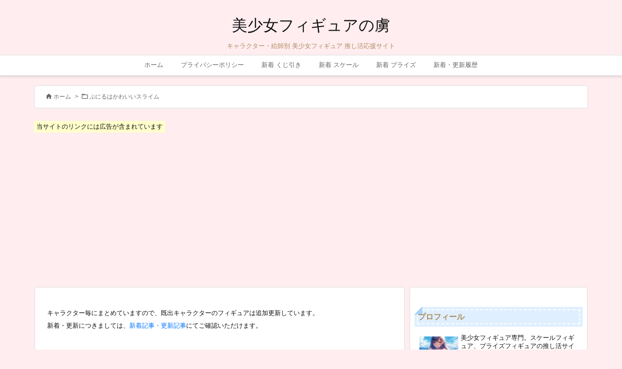

--- FILE ---
content_type: text/html; charset=UTF-8
request_url: https://figure-fig.com/category/%E3%81%B7%E3%81%AB%E3%82%8B%E3%81%AF%E3%81%8B%E3%82%8F%E3%81%84%E3%81%84%E3%82%B9%E3%83%A9%E3%82%A4%E3%83%A0
body_size: 47214
content:
<!DOCTYPE html>
<html lang="ja" itemscope itemtype="https://schema.org/WebPage">
<head prefix="og: http://ogp.me/ns# article: http://ogp.me/ns/article# fb: http://ogp.me/ns/fb#">
<meta charset="UTF-8" />
<meta http-equiv="X-UA-Compatible" content="IE=edge" />
<meta http-equiv="Content-Security-Policy" content="upgrade-insecure-requests" />
<meta name="viewport" content="width=device-width, initial-scale=1, user-scalable=yes" />
<meta name="robots" content="noindex,follow" />
<title>ぷにるはかわいいスライム | 美少女フィギュアの虜</title>
<meta name='robots' content='max-image-preview:large' />
<link rel='dns-prefetch' href='//ajax.googleapis.com' />
<link rel='preconnect' href='//fonts.googleapis.com' crossorigin />
<link rel="preload" as="style" type="text/css" href="https://figure-fig.com/wp-content/themes/luxeritas/style.async.min.css?v=1766894210" />
<link rel="preload" as="font" type="font/woff2" href="https://figure-fig.com/wp-content/themes/luxeritas/fonts/icomoon/fonts/icomoon.woff2" crossorigin />
<link rel="canonical" href="https://figure-fig.com/category/%e3%81%b7%e3%81%ab%e3%82%8b%e3%81%af%e3%81%8b%e3%82%8f%e3%81%84%e3%81%84%e3%82%b9%e3%83%a9%e3%82%a4%e3%83%a0" />
<link rel="pingback" href="https://figure-fig.com/xmlrpc.php" />
<link rel="manifest" href="https://figure-fig.com/luxe-manifest.json" />
<link rel="alternate" type="application/rss+xml" title="美少女フィギュアの虜 RSS Feed" href="https://figure-fig.com/feed" />
<link rel="alternate" type="application/atom+xml" title="美少女フィギュアの虜 Atom Feed" href="https://figure-fig.com/feed/atom" />
<meta name="description" content="美少女フィギュアの虜 | ぷにるはかわいいスライムカテゴリー記事一覧" />
<meta name="keywords" content="ぷにるはかわいいスライム" />
<meta name="theme-color" content="#ffc9d6">
<meta name="format-detection" content="telephone=no">
<meta name="referrer" content="no-referrer-when-downgrade" />
<meta property="og:type" content="website" />
<meta property="og:url" content="https://figure-fig.com/" />
<meta property="og:title" content="ぷにるはかわいいスライム | 美少女フィギュアの虜" />
<meta property="og:description" content="美少女フィギュアの虜 | ぷにるはかわいいスライムカテゴリー記事一覧" />
<meta property="og:image" content="https://figure-fig.com/wp-content/uploads/2022/03/logo.png" />
<meta property="og:image:width" content="1000" />
<meta property="og:image:height" content="750" />
<meta property="og:site_name" content="美少女フィギュアの虜" />
<meta property="og:locale" content="ja_JP" />
<meta name="twitter:card" content="summary" />
<meta name="twitter:domain" content="figure-fig.com" />
<style id='wp-img-auto-sizes-contain-inline-css'>
img:is([sizes=auto i],[sizes^="auto," i]){contain-intrinsic-size:3000px 1500px}
/*# sourceURL=wp-img-auto-sizes-contain-inline-css */</style>
<style id='wp-emoji-styles-inline-css'>
img.wp-smiley, img.emoji {
display: inline !important;
border: none !important;
box-shadow: none !important;
height: 1em !important;
width: 1em !important;
margin: 0 0.07em !important;
vertical-align: -0.1em !important;
background: none !important;
padding: 0 !important;
}
/*# sourceURL=wp-emoji-styles-inline-css */</style>
<style id='wp-block-heading-inline-css' type='text/css'>
h1:where(.wp-block-heading).has-background,h2:where(.wp-block-heading).has-background,h3:where(.wp-block-heading).has-background,h4:where(.wp-block-heading).has-background,h5:where(.wp-block-heading).has-background,h6:where(.wp-block-heading).has-background{padding:1.25em 2.375em}h1.has-text-align-left[style*=writing-mode]:where([style*=vertical-lr]),h1.has-text-align-right[style*=writing-mode]:where([style*=vertical-rl]),h2.has-text-align-left[style*=writing-mode]:where([style*=vertical-lr]),h2.has-text-align-right[style*=writing-mode]:where([style*=vertical-rl]),h3.has-text-align-left[style*=writing-mode]:where([style*=vertical-lr]),h3.has-text-align-right[style*=writing-mode]:where([style*=vertical-rl]),h4.has-text-align-left[style*=writing-mode]:where([style*=vertical-lr]),h4.has-text-align-right[style*=writing-mode]:where([style*=vertical-rl]),h5.has-text-align-left[style*=writing-mode]:where([style*=vertical-lr]),h5.has-text-align-right[style*=writing-mode]:where([style*=vertical-rl]),h6.has-text-align-left[style*=writing-mode]:where([style*=vertical-lr]),h6.has-text-align-right[style*=writing-mode]:where([style*=vertical-rl]){rotate:180deg}
/*# sourceURL=https://figure-fig.com/wp-includes/blocks/heading/style.min.css */
</style>
<style id='wp-block-columns-inline-css' type='text/css'>
.wp-block-columns{box-sizing:border-box;display:flex;flex-wrap:wrap!important}@media (min-width:782px){.wp-block-columns{flex-wrap:nowrap!important}}.wp-block-columns{align-items:normal!important}.wp-block-columns.are-vertically-aligned-top{align-items:flex-start}.wp-block-columns.are-vertically-aligned-center{align-items:center}.wp-block-columns.are-vertically-aligned-bottom{align-items:flex-end}@media (max-width:781px){.wp-block-columns:not(.is-not-stacked-on-mobile)>.wp-block-column{flex-basis:100%!important}}@media (min-width:782px){.wp-block-columns:not(.is-not-stacked-on-mobile)>.wp-block-column{flex-basis:0;flex-grow:1}.wp-block-columns:not(.is-not-stacked-on-mobile)>.wp-block-column[style*=flex-basis]{flex-grow:0}}.wp-block-columns.is-not-stacked-on-mobile{flex-wrap:nowrap!important}.wp-block-columns.is-not-stacked-on-mobile>.wp-block-column{flex-basis:0;flex-grow:1}.wp-block-columns.is-not-stacked-on-mobile>.wp-block-column[style*=flex-basis]{flex-grow:0}:where(.wp-block-columns){margin-bottom:1.75em}:where(.wp-block-columns.has-background){padding:1.25em 2.375em}.wp-block-column{flex-grow:1;min-width:0;overflow-wrap:break-word;word-break:break-word}.wp-block-column.is-vertically-aligned-top{align-self:flex-start}.wp-block-column.is-vertically-aligned-center{align-self:center}.wp-block-column.is-vertically-aligned-bottom{align-self:flex-end}.wp-block-column.is-vertically-aligned-stretch{align-self:stretch}.wp-block-column.is-vertically-aligned-bottom,.wp-block-column.is-vertically-aligned-center,.wp-block-column.is-vertically-aligned-top{width:100%}
/*# sourceURL=https://figure-fig.com/wp-includes/blocks/columns/style.min.css */
</style>
<style id='wp-block-paragraph-inline-css' type='text/css'>
.is-small-text{font-size:.875em}.is-regular-text{font-size:1em}.is-large-text{font-size:2.25em}.is-larger-text{font-size:3em}.has-drop-cap:not(:focus):first-letter{float:left;font-size:8.4em;font-style:normal;font-weight:100;line-height:.68;margin:.05em .1em 0 0;text-transform:uppercase}body.rtl .has-drop-cap:not(:focus):first-letter{float:none;margin-left:.1em}p.has-drop-cap.has-background{overflow:hidden}:root :where(p.has-background){padding:1.25em 2.375em}:where(p.has-text-color:not(.has-link-color)) a{color:inherit}p.has-text-align-left[style*="writing-mode:vertical-lr"],p.has-text-align-right[style*="writing-mode:vertical-rl"]{rotate:180deg}
/*# sourceURL=https://figure-fig.com/wp-includes/blocks/paragraph/style.min.css */
</style>
<style id='global-styles-inline-css' type='text/css'>
:root{--wp--preset--aspect-ratio--square: 1;--wp--preset--aspect-ratio--4-3: 4/3;--wp--preset--aspect-ratio--3-4: 3/4;--wp--preset--aspect-ratio--3-2: 3/2;--wp--preset--aspect-ratio--2-3: 2/3;--wp--preset--aspect-ratio--16-9: 16/9;--wp--preset--aspect-ratio--9-16: 9/16;--wp--preset--color--black: #000000;--wp--preset--color--cyan-bluish-gray: #abb8c3;--wp--preset--color--white: #ffffff;--wp--preset--color--pale-pink: #f78da7;--wp--preset--color--vivid-red: #cf2e2e;--wp--preset--color--luminous-vivid-orange: #ff6900;--wp--preset--color--luminous-vivid-amber: #fcb900;--wp--preset--color--light-green-cyan: #7bdcb5;--wp--preset--color--vivid-green-cyan: #00d084;--wp--preset--color--pale-cyan-blue: #8ed1fc;--wp--preset--color--vivid-cyan-blue: #0693e3;--wp--preset--color--vivid-purple: #9b51e0;--wp--preset--gradient--vivid-cyan-blue-to-vivid-purple: linear-gradient(135deg,rgb(6,147,227) 0%,rgb(155,81,224) 100%);--wp--preset--gradient--light-green-cyan-to-vivid-green-cyan: linear-gradient(135deg,rgb(122,220,180) 0%,rgb(0,208,130) 100%);--wp--preset--gradient--luminous-vivid-amber-to-luminous-vivid-orange: linear-gradient(135deg,rgb(252,185,0) 0%,rgb(255,105,0) 100%);--wp--preset--gradient--luminous-vivid-orange-to-vivid-red: linear-gradient(135deg,rgb(255,105,0) 0%,rgb(207,46,46) 100%);--wp--preset--gradient--very-light-gray-to-cyan-bluish-gray: linear-gradient(135deg,rgb(238,238,238) 0%,rgb(169,184,195) 100%);--wp--preset--gradient--cool-to-warm-spectrum: linear-gradient(135deg,rgb(74,234,220) 0%,rgb(151,120,209) 20%,rgb(207,42,186) 40%,rgb(238,44,130) 60%,rgb(251,105,98) 80%,rgb(254,248,76) 100%);--wp--preset--gradient--blush-light-purple: linear-gradient(135deg,rgb(255,206,236) 0%,rgb(152,150,240) 100%);--wp--preset--gradient--blush-bordeaux: linear-gradient(135deg,rgb(254,205,165) 0%,rgb(254,45,45) 50%,rgb(107,0,62) 100%);--wp--preset--gradient--luminous-dusk: linear-gradient(135deg,rgb(255,203,112) 0%,rgb(199,81,192) 50%,rgb(65,88,208) 100%);--wp--preset--gradient--pale-ocean: linear-gradient(135deg,rgb(255,245,203) 0%,rgb(182,227,212) 50%,rgb(51,167,181) 100%);--wp--preset--gradient--electric-grass: linear-gradient(135deg,rgb(202,248,128) 0%,rgb(113,206,126) 100%);--wp--preset--gradient--midnight: linear-gradient(135deg,rgb(2,3,129) 0%,rgb(40,116,252) 100%);--wp--preset--font-size--small: 13px;--wp--preset--font-size--medium: 20px;--wp--preset--font-size--large: 36px;--wp--preset--font-size--x-large: 42px;--wp--preset--spacing--20: 0.44rem;--wp--preset--spacing--30: 0.67rem;--wp--preset--spacing--40: 1rem;--wp--preset--spacing--50: 1.5rem;--wp--preset--spacing--60: 2.25rem;--wp--preset--spacing--70: 3.38rem;--wp--preset--spacing--80: 5.06rem;--wp--preset--shadow--natural: 6px 6px 9px rgba(0, 0, 0, 0.2);--wp--preset--shadow--deep: 12px 12px 50px rgba(0, 0, 0, 0.4);--wp--preset--shadow--sharp: 6px 6px 0px rgba(0, 0, 0, 0.2);--wp--preset--shadow--outlined: 6px 6px 0px -3px rgb(255, 255, 255), 6px 6px rgb(0, 0, 0);--wp--preset--shadow--crisp: 6px 6px 0px rgb(0, 0, 0);}:where(.is-layout-flex){gap: 0.5em;}:where(.is-layout-grid){gap: 0.5em;}body .is-layout-flex{display: flex;}.is-layout-flex{flex-wrap: wrap;align-items: center;}.is-layout-flex > :is(*, div){margin: 0;}body .is-layout-grid{display: grid;}.is-layout-grid > :is(*, div){margin: 0;}:where(.wp-block-columns.is-layout-flex){gap: 2em;}:where(.wp-block-columns.is-layout-grid){gap: 2em;}:where(.wp-block-post-template.is-layout-flex){gap: 1.25em;}:where(.wp-block-post-template.is-layout-grid){gap: 1.25em;}.has-black-color{color: var(--wp--preset--color--black) !important;}.has-cyan-bluish-gray-color{color: var(--wp--preset--color--cyan-bluish-gray) !important;}.has-white-color{color: var(--wp--preset--color--white) !important;}.has-pale-pink-color{color: var(--wp--preset--color--pale-pink) !important;}.has-vivid-red-color{color: var(--wp--preset--color--vivid-red) !important;}.has-luminous-vivid-orange-color{color: var(--wp--preset--color--luminous-vivid-orange) !important;}.has-luminous-vivid-amber-color{color: var(--wp--preset--color--luminous-vivid-amber) !important;}.has-light-green-cyan-color{color: var(--wp--preset--color--light-green-cyan) !important;}.has-vivid-green-cyan-color{color: var(--wp--preset--color--vivid-green-cyan) !important;}.has-pale-cyan-blue-color{color: var(--wp--preset--color--pale-cyan-blue) !important;}.has-vivid-cyan-blue-color{color: var(--wp--preset--color--vivid-cyan-blue) !important;}.has-vivid-purple-color{color: var(--wp--preset--color--vivid-purple) !important;}.has-black-background-color{background-color: var(--wp--preset--color--black) !important;}.has-cyan-bluish-gray-background-color{background-color: var(--wp--preset--color--cyan-bluish-gray) !important;}.has-white-background-color{background-color: var(--wp--preset--color--white) !important;}.has-pale-pink-background-color{background-color: var(--wp--preset--color--pale-pink) !important;}.has-vivid-red-background-color{background-color: var(--wp--preset--color--vivid-red) !important;}.has-luminous-vivid-orange-background-color{background-color: var(--wp--preset--color--luminous-vivid-orange) !important;}.has-luminous-vivid-amber-background-color{background-color: var(--wp--preset--color--luminous-vivid-amber) !important;}.has-light-green-cyan-background-color{background-color: var(--wp--preset--color--light-green-cyan) !important;}.has-vivid-green-cyan-background-color{background-color: var(--wp--preset--color--vivid-green-cyan) !important;}.has-pale-cyan-blue-background-color{background-color: var(--wp--preset--color--pale-cyan-blue) !important;}.has-vivid-cyan-blue-background-color{background-color: var(--wp--preset--color--vivid-cyan-blue) !important;}.has-vivid-purple-background-color{background-color: var(--wp--preset--color--vivid-purple) !important;}.has-black-border-color{border-color: var(--wp--preset--color--black) !important;}.has-cyan-bluish-gray-border-color{border-color: var(--wp--preset--color--cyan-bluish-gray) !important;}.has-white-border-color{border-color: var(--wp--preset--color--white) !important;}.has-pale-pink-border-color{border-color: var(--wp--preset--color--pale-pink) !important;}.has-vivid-red-border-color{border-color: var(--wp--preset--color--vivid-red) !important;}.has-luminous-vivid-orange-border-color{border-color: var(--wp--preset--color--luminous-vivid-orange) !important;}.has-luminous-vivid-amber-border-color{border-color: var(--wp--preset--color--luminous-vivid-amber) !important;}.has-light-green-cyan-border-color{border-color: var(--wp--preset--color--light-green-cyan) !important;}.has-vivid-green-cyan-border-color{border-color: var(--wp--preset--color--vivid-green-cyan) !important;}.has-pale-cyan-blue-border-color{border-color: var(--wp--preset--color--pale-cyan-blue) !important;}.has-vivid-cyan-blue-border-color{border-color: var(--wp--preset--color--vivid-cyan-blue) !important;}.has-vivid-purple-border-color{border-color: var(--wp--preset--color--vivid-purple) !important;}.has-vivid-cyan-blue-to-vivid-purple-gradient-background{background: var(--wp--preset--gradient--vivid-cyan-blue-to-vivid-purple) !important;}.has-light-green-cyan-to-vivid-green-cyan-gradient-background{background: var(--wp--preset--gradient--light-green-cyan-to-vivid-green-cyan) !important;}.has-luminous-vivid-amber-to-luminous-vivid-orange-gradient-background{background: var(--wp--preset--gradient--luminous-vivid-amber-to-luminous-vivid-orange) !important;}.has-luminous-vivid-orange-to-vivid-red-gradient-background{background: var(--wp--preset--gradient--luminous-vivid-orange-to-vivid-red) !important;}.has-very-light-gray-to-cyan-bluish-gray-gradient-background{background: var(--wp--preset--gradient--very-light-gray-to-cyan-bluish-gray) !important;}.has-cool-to-warm-spectrum-gradient-background{background: var(--wp--preset--gradient--cool-to-warm-spectrum) !important;}.has-blush-light-purple-gradient-background{background: var(--wp--preset--gradient--blush-light-purple) !important;}.has-blush-bordeaux-gradient-background{background: var(--wp--preset--gradient--blush-bordeaux) !important;}.has-luminous-dusk-gradient-background{background: var(--wp--preset--gradient--luminous-dusk) !important;}.has-pale-ocean-gradient-background{background: var(--wp--preset--gradient--pale-ocean) !important;}.has-electric-grass-gradient-background{background: var(--wp--preset--gradient--electric-grass) !important;}.has-midnight-gradient-background{background: var(--wp--preset--gradient--midnight) !important;}.has-small-font-size{font-size: var(--wp--preset--font-size--small) !important;}.has-medium-font-size{font-size: var(--wp--preset--font-size--medium) !important;}.has-large-font-size{font-size: var(--wp--preset--font-size--large) !important;}.has-x-large-font-size{font-size: var(--wp--preset--font-size--x-large) !important;}
:where(.wp-block-columns.is-layout-flex){gap: 2em;}:where(.wp-block-columns.is-layout-grid){gap: 2em;}
/*# sourceURL=global-styles-inline-css */
</style>
<style id='core-block-supports-inline-css' type='text/css'>
.wp-container-core-columns-is-layout-9d6595d7{flex-wrap:nowrap;}
/*# sourceURL=core-block-supports-inline-css */
</style>

<style id='classic-theme-styles-inline-css'>
/*! This file is auto-generated */
.wp-block-button__link{color:#fff;background-color:#32373c;border-radius:9999px;box-shadow:none;text-decoration:none;padding:calc(.667em + 2px) calc(1.333em + 2px);font-size:1.125em}.wp-block-file__button{background:#32373c;color:#fff;text-decoration:none}
/*# sourceURL=/wp-includes/css/classic-themes.min.css */</style>
<link rel="stylesheet" id="whats-new-style-css" href="//figure-fig.com/wp-content/plugins/whats-new-genarator/whats-new.css" media="all" />
<style id='luxech-inline-css'>
/*! Luxeritas WordPress Theme 3.25.0 - (C) 2015 Thought is free. */*,*:before,*:after{box-sizing:border-box}@-ms-viewport{width:device-width}a:not([href]):not([tabindex]),a:not([href]):not([tabindex]):hover,a:not([href]):not([tabindex]):focus{color:inherit;text-decoration:none}a:not([href]):not([tabindex]):focus{outline:0}h1{font-size:2em;margin:.67em 0}small{font-size:80%}img{border-style:none;vertical-align:middle}hr{box-sizing:content-box;height:0;overflow:visible;margin-top:1rem;margin-bottom:1rem;border:0}pre{margin-top:0;margin-bottom:1rem;overflow:auto;-ms-overflow-style:scrollbar}code,pre{font-family:monospace,monospace;font-size:1em}ul ul,ol ul,ul ol,ol ol{margin-bottom:0}p{margin-top:0;margin-bottom:1rem}button{border-radius:0}input,button,select,optgroup,textarea{margin:0;font-family:inherit;font-size:inherit;line-height:inherit}button,input{overflow:visible}button,select{text-transform:none}button,[type=button],[type=reset],[type=submit]{-webkit-appearance:button}button:not(:disabled),[type=button]:not(:disabled),[type=reset]:not(:disabled),[type=submit]:not(:disabled){cursor:pointer}::-moz-focus-inner{padding:0;border-style:none}::-webkit-inner-spin-button{height:auto}::-webkit-search-decoration{-webkit-appearance:none}label{display:inline-block;margin-bottom:.5rem}h1,h2,h3,h4,h5,h6{margin-top:0;margin-bottom:.5rem;font-family:inherit;font-weight:500;line-height:1.2;color:inherit}.container{width:100%;margin-right:auto;margin-left:auto}@media (min-width:768px){.container{max-width:720px}}@media (min-width:992px){.container{max-width:960px}}@media (min-width:1200px){.container{max-width:1140px}}.row{display:flex;flex-wrap:wrap}div[class^=col-]{flex:0 0 auto;position:relative;width:100%;min-height:1px;padding-right:15px;padding-left:15px}.col-12{max-width:100%}.col-6{max-width:50%}.col-4{max-width:33.333333%}.clearfix:after{display:block;clear:both;content:""}.pagination{display:flex;padding-left:0;list-style:none;border-radius:.25rem}table{border-collapse:collapse}caption{padding-top:.75rem;padding-bottom:.75rem;color:#6c757d;text-align:left;caption-side:bottom}th{text-align:left}body .material-icons,body .material-icons-outlined{font-size:inherit;font-feature-settings:'liga';-moz-osx-font-smoothing:grayscale;text-rendering:optimizeLegibility;transform:scale(1.3,1.3);transform-origin:top;margin-top:-.16em}.material-icons.flip-h{transform:scale(-1.3,1.3)}.material-icons.rotate{transform:rotate(180deg) translate(0,-1.3em) scale(1.3,1.3)}.material-icons.pull-left{float:left;margin-right:.3em}.material-icons.pull-right{float:right;margin-left:.3em}@font-face{font-family:'icomoon';src:url('/wp-content/themes/luxeritas/fonts/icomoon/fonts/icomoon.eot');src:url('/wp-content/themes/luxeritas/fonts/icomoon/fonts/icomoon.eot') format('embedded-opentype'),url('/wp-content/themes/luxeritas/fonts/icomoon/fonts/icomoon.woff2') format('woff2'),url('/wp-content/themes/luxeritas/fonts/icomoon/fonts/icomoon.woff') format('woff'),url('/wp-content/themes/luxeritas/fonts/icomoon/fonts/icomoon.ttf') format('truetype'),url('/wp-content/themes/luxeritas/fonts/icomoon/fonts/icomoon.svg') format('svg');font-weight:400;font-style:normal;font-display:swap}[class^=ico-],[class*=" ico-"]{font-family:'icomoon';display:inline-block;font-style:normal;font-weight:400;font-variant:normal;text-transform:none;text-rendering:auto;line-height:1;-webkit-font-smoothing:antialiased;-moz-osx-font-smoothing:grayscale}.ico-speech-bubble:before{content:"\e903"}.ico-external-link-alt:before{content:"\f35d"}.ico-external-link-square-alt:before{content:"\f360"}.ico-line:before{content:"\e700"}.ico-feedly:before{content:"\e600"}.ico-plus-square:before{content:"\f0fe"}.ico-minus-square:before{content:"\f146"}.ico-caret-square-down:before{content:"\f150"}.ico-search:before{content:"\f002"}.ico-link:before{content:"\f0c1"}.ico-caret-right:before{content:"\f0da"}.ico-spinner:before{content:"\f110"}.ico-comment:before{content:"\e900"}.ico-comments:before{content:"\e901"}.ico-chevron-up:before{content:"\f077"}.ico-chevron-down:before{content:"\f078"}.ico-twitter:before{content:"\f099"}.ico-x-twitter:before{content:"\e902"}.ico-facebook:before{content:"\f09a"}.ico-linkedin:before{content:"\f0e1"}.ico-angle-double-right:before{content:"\f101"}.ico-chevron-circle-left:before{content:"\f137"}.ico-chevron-circle-right:before{content:"\f138"}.ico-youtube-play:before{content:"\f16a"}.ico-instagram:before{content:"\f16d"}.ico-pinterest-p:before{content:"\f231"}.ico-get-pocket:before{content:"\f265"}.ico-spin{animation:ico-spin 2s infinite linear}@keyframes ico-spin{0%{transform:rotate(0)}100%{transform:rotate(360deg)}}*{margin:0;padding:0}a:hover,.term img,a:hover,.term img:hover{transition:opacity .3s,transform .5s}a:hover img{opacity:.8}hr{border-top:1px dotted #999}img,video,object,canvas{max-width:100%;height:auto;box-sizing:content-box}.no-js img.lazy{display:none!important}pre,ul,ol{margin:1.6em 0}ul ul,ol ol,ul ol,ol ul{margin:0 .6em 0}pre{margin-bottom:30px}blockquote,.wp-block-quote{display:block;position:relative;overflow:hidden;overflow-wrap:anywhere;margin:1.6em 5px;padding:25px;font-size:1.4rem;background:#fdfdfd;border:0;border-radius:6px;box-shadow:0 5px 5px 0 rgba(18,63,82,.035),0 0 0 1px rgba(176,181,193,.2)}blockquote:after{content:"\275b\275b";display:block;position:absolute;font-family:Arial,sans-serif;font-size:200px;line-height:1em;left:-25px;top:-15px;opacity:.04}blockquote cite,.wp-block-quote cite{display:block;text-align:right;font-family:serif;font-size:.9em;font-style:oblique}.wp-block-quote:not(.is-large):not(.is-style-large){border:0}blockquote ol:first-child,blockquote p:first-child,blockquote ul:first-child{margin-top:5px}blockquote ol:last-child,blockquote p:last-child,blockquote ul:last-child{margin-bottom:5px}[type=submit],[type=text],[type=email],.reply a{display:inline;line-height:1;vertical-align:middle;padding:12px 12px 11px;max-width:100%}.reply a,[type=submit],.widget_categories select,.widget_archive select{color:#333;font-weight:400;background:#fff;border:1px solid #ddd}option,textarea,[type=text],[type=email],[type=search]{color:inherit;background:#fff;border:1px solid #ddd}[type=search]{-webkit-appearance:none;outline-offset:-2px;line-height:1;border-radius:0}textarea{overflow:auto;resize:vertical;padding:8px;max-width:100%}button{appearance:none;outline:0;border:0}.cboth{clear:both}.bold{font-weight:700}.wp-caption{margin-bottom:1.6em;max-width:100%}.wp-caption img[class*=wp-image-]{display:block;margin:0}.post .wp-caption-text,.post .wp-caption-dd{font-size:1.2rem;line-height:1.5;margin:0;padding:.5em 0}.sticky .posted-on{display:none}.bypostauthor>article .fn:after{content:"";position:relative}.screen-reader-text{clip:rect(1px,1px,1px,1px);height:1px;overflow:hidden;position:absolute !important;width:1px}strong{font-weight:700}em{font-style:italic}.alignleft{display:inline;float:left}.alignright{display:inline;float:right}.aligncenter{display:block;margin-right:auto;margin-left:auto}.post .alignfull{margin-left:-68px;margin-right:-68px}figure.alignwide>img,figure.alignfull>img{min-width:100%}blockquote.alignleft,.wp-caption.alignleft,.post img.alignleft{margin:.4em 1.6em 1.6em 0}blockquote.alignright,.wp-caption.alignright,.post img.alignright{margin:.4em 0 1.6em 1.6em}blockquote.aligncenter,.wp-caption.aligncenter,.post img.aligncenter{clear:both;margin-top:.4em;margin-bottom:1.6em}.wp-caption.alignleft,.wp-caption.alignright,.wp-caption.aligncenter{margin-bottom:1.2em}img[class*=wp-image-],img[class*=attachment-]{max-width:100%;height:auto}.gallery-item{display:inline-block;text-align:left;vertical-align:top;margin:0 0 1.5em;padding:0 1em 0 0;width:50%}.gallery-columns-1 .gallery-item{width:100%}.gallery-columns-2 .gallery-item{max-width:50%}@media screen and (min-width:30em){.gallery-item{max-width:25%}.gallery-columns-1 .gallery-item{max-width:100%}.gallery-columns-2 .gallery-item{max-width:50%}.gallery-columns-3 .gallery-item{max-width:33.33%}.gallery-columns-4 .gallery-item{max-width:25%}}.gallery-caption{display:block;font-size:1.2rem;line-height:1.5;padding:.5em 0}.wp-block-image{margin:1.6em 0}figure.wp-block-image{display:inline-block}.post ul.blocks-gallery-grid{padding:0}#head-in{padding-top:28px;background:#fff}.band{position:absolute;top:0;left:0;right:0}div[id*=head-band]{margin:auto;height:34px;line-height:34px;overflow:hidden;background:#fff;border-bottom:1px solid #ddd}.band-menu{position:relative;margin:auto}.band-menu ul{font-size:1px;margin:0 -5px 0 0;position:absolute;right:10px;list-style:none}.band-menu li{display:inline-block;vertical-align:middle;font-size:1.2rem;margin:0 3px;line-height:1}.band-menu li a{color:#111;text-decoration:none}.band-menu li a:hover{color:#09f}.band-menu .menu-item a:before{display:inline;margin:5px;line-height:1;font-family:"icomoon";content:"\f0da"}div[id*=head-band] .snsf{display:block;min-width:28px;height:20px;margin:-2px -6px 0 0;text-align:center}div[id*=head-band] .snsf a{display:block;height:100%;width:100%;text-decoration:none;letter-spacing:0;font-family:Verdana,Arial,Helvetica,Roboto;padding:4px;border-radius:2px}#sitename{display:inline-block;max-width:100%;margin:0 0 12px;font-size:2.8rem;line-height:1.4}#sitename a{color:inherit;text-decoration:none}.desc{line-height:1.4}.info{padding:20px 10px;overflow:hidden}.logo,.logo-up{position:relative;margin:15px auto -10px auto;text-align:center}.logo-up{margin:15px auto 0 auto}#header .head-cover{position:relative;margin:auto}#header #gnavi,#foot-in,.foot-nav{margin:auto}#nav{margin:0;padding:0;border-top:1px solid #ddd;border-bottom:1px solid #ddd;position:relative;z-index:20}#nav,#gnavi ul.gu,#gnavi li.gl>a,.mobile-nav{color:#111;background:#fff}#gnavi .mobile-nav{display:none}#gnavi .nav-menu{display:block}#gnavi ul.gu{margin:0}#gnavi li.gl{float:left;position:relative;list-style-type:none;text-indent:0;white-space:nowrap}#gnavi li.gl>a{display:block;text-decoration:none;text-align:center;height:100%}#gnavi li ul.gu{display:none}@media (min-width:992px){#gnavi ul.gu{display:flex;flex-wrap:wrap}#gnavi li.gl{flex:0 0 auto;min-width:1px;background:#09f}#gnavi .gc>ul>li.gl{background:0 0}#gnavi li.gl>a>.gim{display:block;height:100%}#gnavi .gc>ul>li>a>.gim{transition:.4s;border-bottom:0;padding:16px 18px}#gnavi li.gl>ul{display:none;margin:0;border:1px solid #ddd;border-bottom:0;background:0 0;position:absolute;top:100%;z-index:1}#gnavi li li.gl{width:100%;min-width:160px}#gnavi li li.gl a>.gim{border-bottom:1px solid #ddd;font-size:1.3rem;padding:10px 15px;width:100%;text-align:left}#gnavi li li.gl>ul{padding:0;border-top:1px solid #ddd;overflow:hidden;top:-1px;left:100%}#gnavi li.gl:hover>a,#gnavi li.gl:hover>a>.gim,div.mobile-nav:hover,ul.mobile-nav li:hover{color:#fff;background:#09f}#gnavi li[class*=current]>a{background:none repeat scroll 0 0 #000;color:#fff}#gnavi ul ul>li[class*=children]>a>.gim:after{font-family:"icomoon";content:"\f0da";position:absolute;right:6px;top:0;bottom:0;margin:auto;height:1.3rem}}@media (max-width:991px){.mobile-nav p{letter-spacing:0;font-size:1.1rem;line-height:1;margin:6px 0 0}.mobile-nav li{white-space:nowrap;text-align:center;padding:8px 10px;border:0;list-style:none;cursor:pointer}.mobile-nav li:hover{opacity:.6}.mobile-nav li i,.mobile-nav li svg{font-size:1.8rem;font-style:normal}#gnavi ul.gu{display:none;border:0;border-bottom:solid 1px #ddd}#gnavi li.gl{display:block;float:none;width:100%;padding-left:0;text-align:left;line-height:2.3;border-top:1px solid #ddd;list-style:disc inside}#gnavi li.gl:hover>a>.gim{background:0 0}}#primary{border:1px solid transparent}#section,.grid{margin:0 10px 20px 0}.grid{padding:45px 68px;background:#fff;border:1px solid #ddd}#breadcrumb{margin:20px 0 15px;padding:8px;line-height:2}#breadcrumb,#breadcrumb a{color:#111;text-decoration:none;word-break:normal}#breadcrumb a:hover{text-decoration:underline}#breadcrumb h1,#breadcrumb li{display:inline;list-style-type:none;font-size:1.3rem}#breadcrumb i,#breadcrumb svg{margin-right:3px}#breadcrumb i.arrow{margin:0 8px}.term{margin-right:10px}.term img{float:left;max-width:40%;height:auto;margin-bottom:15px;background:inherit;border:1px solid #ddd;border-radius:4px;box-shadow:0 0 2px 1px rgba(255,255,255,1) inset}.term img:hover{border-color:#06c}#related .term img{padding:1px;width:100px;height:100px}.read-more-link,.read-more-link i,.read-more-link svg{text-decoration:underline}#list a{word-break:normal}#list .toc{margin:0 0 25px}#list .excerpt{margin:0 0 12px;line-height:1.8}.exsp{display:inline}#list .read-more{clear:both;line-height:1;margin:35px 0 30px;text-align:right}#list .read-more{margin:0}@media (max-width:575px){.read-more-link{color:inherit;background:#fafafa;border:1px solid #aaa}.read-more-link:hover{color:#dc143c;background:#f0f0f0;text-decoration:none}}.meta,.post .meta{margin:0;font-size:1.4rem;color:#111;margin-bottom:35px;vertical-align:middle;padding:16px 0}.meta a{display:inline-block;color:#111;text-decoration:underline}.meta i{margin-right:6px}.meta span{margin:0 12px 0 0}.meta span.break{margin:0 8px 0 4px}.meta span.first-item{margin:0;white-space:nowrap}.meta-box{margin:30px 10px}.toc .meta-u,.post .meta-u{background:0 0;border:0;margin:0 0 10px;padding:0}.post .meta-u{overflow:hidden;text-align:right}#paging{margin:auto;text-align:center}#paging ul{padding:0}#paging i{font-weight:700}#paging .not-allow i{font-weight:400;opacity:.3}.pagination{display:flex;justify-content:center;margin:0}.pagination li{flex:1 1 42px;max-width:42px;min-width:27px;float:left}.pagination>li>a,.pagination>li>span{display:inline-block;text-decoration:none;width:100%;padding:6px 0;color:inherit;background:#fff;border:1px solid #ddd;border-right:0}.pagination>li:last-child>a,.pagination>li:last-child>span,.pagination>.not-allow:first-child>span:hover{border-right:1px solid #ddd}.pagination>.active>span,.pagination .current,.pagination>li>a:hover{color:#fff;background:#dc143c}.pagination>.active>span:hover,.pagination>.not-allow>span:hover{cursor:text}.post #paging{margin:20px 0 40px}.post{font-size:1.6rem;line-height:1.9}.post p{margin:1.3em 0}.post a{text-decoration:underline}.post h2,.post h3,.post h4,.post h5,.post h6{line-height:1.4;margin-top:35px;margin-bottom:30px}.post h1:first-child{margin-top:0}.post h2{border-left:8px solid #999;font-size:2.4rem;margin-top:50px;padding:8px 20px}.post h3{font-size:2.2rem;padding:2px 15px;margin-top:50px;margin-left:5px;border-left:2px #999 solid}.post h4{font-size:1.8rem;padding:0 12px;border:0;border-left:solid 12px #999}.post h2:first-child,.post h3:first-child{margin-top:30px}.post table{margin-bottom:30px}.post td,.post th{padding:8px 10px;border:1px solid #ddd}.post th{text-align:center;background:#f5f5f5}.post ul,.post ol{padding:0 0 0 30px}.post .vcard{text-align:right}.post .vcard i,.post .vcard svg{margin-right:8px}.entry-title,#front-page-title{font-size:2.8rem;line-height:1.5;background:0 0;border:none;margin:0 0 10px;padding:0}.entry-title a{color:inherit;text-decoration:none}.entry-title a:hover{color:#dc143c}#sns-tops{margin:-25px 0 45px}#sns-bottoms{margin:16px 0 0}#bottom-area #sns-bottoms{margin-bottom:0}.sns-msg h2{display:inline-block;margin:0 0 0 5px;padding:0 8px;line-height:1;font-size:1.6rem;background:0 0;border:none;border-bottom:5px solid #ccc}#pnavi{clear:both;padding:0;border:1px solid #ddd;background:#fff;height:auto;overflow:hidden}#pnavi .next,#pnavi .prev{position:relative}#pnavi .next{text-align:right;border-bottom:1px solid #ddd}#pnavi i,#pnavi svg{font-size:2.2rem}#pnavi .next-arrow,#pnavi .prev-arrow{font-size:1.6rem;position:absolute;top:10px}#pnavi .next-arrow *,#pnavi .prev-arrow *{vertical-align:middle}#pnavi .next-arrow{left:20px}#pnavi .prev-arrow{right:20px}#pnavi .ntitle,#pnavi .ptitle{margin-top:32px}#pnavi img{height:100px;width:100px;border:1px solid #ddd;border-radius:8px}#pnavi a{display:block;padding:15px 30px;overflow:hidden;text-decoration:none;color:#666;min-height:132px}#pnavi a:hover{color:#dc143c}#pnavi a>img,#pnavi a:hover>img{transition:opacity .4s,transform .4s}#pnavi a:hover>img{border-color:#337ab7}#pnavi .block-span{display:block;margin-top:35px}#pnavi .next img,#pnavi .no-img-next i,#pnavi .no-img-next svg{float:right;margin:0 0 0 10px}#pnavi .prev img,#pnavi .no-img-prev i,#pnavi .no-img-prev svg{float:left;margin:0 10px 0 0}#pnavi i.navi-home,#pnavi svg.navi-home,#pnavi .no-img-next i,#pnavi .no-img-next svg,#pnavi .no-img-prev i,#pnavi .no-img-prev svg{font-size:7.6rem;padding:5px 0}@media (min-width:1200px),(min-width:540px) and (max-width:991px){#pnavi .next,#pnavi .prev,#pnavi .next a,#pnavi .prev a{padding-bottom:32767px;margin-bottom:-32752px}#pnavi .next,#pnavi .prev{margin-bottom:-32767px;width:50%}#pnavi .next{float:right;border-left:1px solid #ddd}}.related,.discussion,.tb{font-size:2.4rem;line-height:2;margin:0 0 15px}.related i,.related svg,.discussion i,.discussion svg,.tb i,.tb svg{margin-right:10px}#related{padding:0}#related .term img{float:left;margin:8px 10px 8px 0}#related h3{font-size:1.6rem;font-weight:700;padding:0;margin:10px 0 10px 10px;border:none}#related h3 a{color:inherit;text-decoration:none;line-height:1.6}#related h3 a:hover{color:#09f}#related .toc{padding:10px 0;border-top:1px dotted #ccc}#related .toc:first-child{border-top:none}#related .excerpt p{display:inline;opacity:.7;font-size:1.3rem}#comments h3{font-size:1.6rem;border:none;padding:10px 0;margin-bottom:10px}#comments h3 i,#comments h3 svg{font-size:2.2rem;margin-right:10px}.comments-list,.comments-list li{border-bottom:1px solid #ddd}.comments-list li{margin-bottom:20px}.comments-list .comment-body{padding-bottom:20px}.comments-list li:last-child{margin-bottom:0;padding-bottom:0;border:none}#comments p{font-size:1.4rem;margin:20px 0}#comments label{display:block}.comment-author.vcard .avatar{display:block;float:left;margin:0 10px 20px 0}.comment-meta{margin-bottom:40px}.comment-meta:after{content:" ";clear:both}.fn{line-height:1.6;font-size:1.5rem}.says{margin-left:10px}.commentmetadata{font-size:1.4rem;height:15px;padding:10px 10px 10px 0}.reply a{display:block;text-decoration:none;text-align:center;width:65px;margin:0 0 0 auto}.comments-list{padding-left:0;list-style-type:none}.comments-list li.depth-1>ul.children{padding-left:30px}.comments-list li{list-style-type:none}#comments .no-comments{margin:0 0 20px;padding:10px 20px 30px;border-bottom:1px solid #ddd}#c-paging{text-align:center;padding:0 0 20px;border-bottom:1px solid #ccc}#commentform p{margin:0 0 20px}#respond{font-size:1.6rem}#commentform .tags{padding:10px;font-size:1.3rem}#commentform-author{display:flex;flex-wrap:wrap}.comment-form-author{flex:0 1 35%;padding-right:10px}.comment-form-email{flex:1 0 64%}#commentform,#comments textarea,[type^=text],[class^=comment-form-]{margin:0;width:100%}#comments .comment-form-cookies-consent{display:table}#comments .comment-form-cookies-consent *{display:table-cell;margin:0 5px 0 0;width:auto;vertical-align:middle}#comments .form-submit{margin:0}#comments .comments-list .form-submit{margin-bottom:40px}#comments [type=submit]{color:#fff;background:#666;padding:18px 18px 17px;cursor:pointer}#comments [type=submit]:hover{background:#dc143c}#trackback input{width:100%;margin:0 0 10px}#list-title{margin:0 0 40px;font-size:2.8rem;font-weight:400}#section .grid #list-title{margin:0}div[id*=side-],#col3{padding:20px 0;border:1px solid #ddd;background:#fff}#side .widget,#col3 .widget{overflow-wrap:anywhere;margin:0 6px;padding:20px 7px;border:1px solid transparent}#side ul,#col3 ul{margin-bottom:0}#side ul li,#col3 ul li{list-style-type:none;line-height:2;margin:0;padding:0}#side ul li li,#col3 ul li li{margin-left:16px}#side h3,#col3 h3,#side h4,#col3 h4{font-size:1.8rem;font-weight:700;color:#111;margin:4px 0 20px;padding:4px 0}.search-field{border:1px solid #bbb}#wp-calendar,.wp-calendar-nav{background:#fff}#wp-calendar caption{color:inherit;background:#fff}#wp-calendar #today{background:#ffec67}#wp-calendar .pad{background:#fff9f9}#footer{clear:both;background:#fff;border-top:1px solid #ddd;z-index:10}.row{margin:0}#foot-in{padding:25px 0}#foot-in a,#footer-menu,.foot-nav a{color:#111}#foot-in h4{font-size:1.8rem;font-weight:700;margin:15px 0;padding:4px 10px;border-left:8px solid #999}#foot-in ul li{list-style-type:none;line-height:1.8;margin:0 10px;padding:0}#foot-in ul li li{margin-left:15px}.foot-nav ul{margin:0 auto;padding:20px 15px}.foot-nav li{display:inline-block;margin:0}.foot-nav li:before{content:"\07c";margin:0 10px}.foot-nav li:first-child:before{content:"";margin:0}#copyright{font-size:1.2rem;padding:20px 0;color:#111;background:#fff;clear:both}#footer .copy{font-size:1.2rem;line-height:1;margin:20px 0 0;text-align:center}#footer .copy a{color:inherit}#footer #thk{margin:20px 0;white-space:nowrap;font-size:1.1rem;word-spacing:-1px}#page-top{position:fixed;bottom:14px;right:14px;font-weight:700;background:#656463;text-decoration:none;color:#fff;padding:16px 20px;text-align:center;cursor:pointer;transition:.8s;opacity:0;visibility:hidden;z-index:99}#page-top:hover{opacity:1!important}iframe{box-sizing:content-box;border:0}.i-video{display:block;position:relative;overflow:hidden}.i-video{padding-top:25px;padding-bottom:56.25%}.i-video iframe,.i-video object,.i-video embed{position:absolute;top:0;left:0;height:100%;width:100%}.i-embed iframe{width:100%}.head-under{margin-top:20px}.head-under,.post-title-upper,.post-title-under{margin-bottom:20px}.posts-under-1{padding:20px 0}.posts-under-2{padding-bottom:40px}.recentcomments a{display:inline;padding:0;margin:0}#main{flex:0 1 772px;max-width:772px;min-width:1px;float:left}#side{flex:0 0 366px;width:366px;min-width:1px;float:right}@media (min-width:992px){#primary,#field{display:flex}#breadcrumb,.head-cover{display:block !important}#sitename img{margin:0}}@media screen and (min-width:768px){.logo,#head-band-in,div[id*=head-band] .band-menu,#header .head-cover,#header #gnavi,#foot-in{max-width:720px}}@media screen and (min-width:992px){.logo,#head-band-in,div[id*=head-band] .band-menu,#header .head-cover,#header #gnavi,#foot-in{max-width:960px}}@media screen and (min-width:992px) and (max-width:1199px){#main{flex:0 1 592px;max-width:592px;min-width:1px}}@media screen and (min-width:1200px){.logo,#head-band-in,div[id*=head-band] .band-menu,#header .head-cover,#header #gnavi,#foot-in{max-width:1140px}#list .term img{width:auto;height:auto;margin-right:20px}}@media screen and (max-width:1199px){#list .term img{max-width:40%;height:auto;margin-right:20px}}@media print,(max-width:991px){#primary,#main,#side{display:block;width:100%;float:none;clear:both}div[id*=head-band]{padding:0 5px}#header #gnavi{padding-left:0;padding-right:0}#main{margin-bottom:30px}#section{margin-right:0}.grid,#side .widget,#col3 .widget{padding-left:20px;padding-right:20px}.grid{margin:0 0 20px}.post .alignfull{margin-left:-20px;margin-right:-20px}#side .widget,#col3 .widget{margin-left:0;margin-right:0}#related .toc{margin-right:15px}.comments-list li.depth-1>ul.children{padding-left:0}#foot-in{padding:0}#foot-in .col-xs-4,#foot-in .col-xs-6,#foot-in .col-xs-12{display:none}div[id*=side-]{margin-bottom:20px}#side-scroll{max-width:32767px}}@media (max-width:575px){.grid,#side .widget,#col3 .widget{padding-left:7px;padding-right:7px}.meta,.post .meta{font-size:1.2rem}#list .term img{max-width:30%;height:auto;margin:0 15px 25px 0}#list .excerpt{padding-left:0;margin:0 0 40px}.excerpt p:not(.meta){display:inline}.excerpt br{display:none}.read-more-link{display:block;clear:both;padding:12px;font-size:1.2rem;text-align:center;white-space:nowrap;overflow:hidden}.read-more-link,.read-more-link i{text-decoration:none}#list .term img{margin-bottom:30px}#list .read-more-link{margin:20px 0 0}#sitename{font-size:2.2rem}.entry-title,#front-page-title,.post h2,.post h3,.related,.discussion,.tb{font-size:1.8rem}#paging a,#paging span{padding:13px 0}[class^=comment-form-]{flex:0 0 100%;padding:0}#page-top{font-size:2rem;padding:8px 14px}.ptop{display:none}}div[id^=tile-],div[id^=card-]{display:flex;flex-wrap:wrap;justify-content:space-between}div[id^=tile-] .toc,div[id^=card-] .toc{max-width:100%;width:100%}div[id^=tile-] .toc:not(#bottom-area):not(.posts-list-middle-widget):not(#bottom-area):not(.posts-list-under-widget),div[id^=card-] .toc:not(#bottom-area):not(.posts-list-middle-widget):not(#bottom-area):not(.posts-list-under-widget){position:relative;display:inline-block;vertical-align:top;min-width:1px}@media (min-width:1200px){#tile-4 .toc,#card-4 .toc{max-width:24.5%;width:24.5%}#tile-3 .toc,#card-3 .toc{max-width:32.5%;width:32.5%}#tile-2 .toc,#card-2 .toc{max-width:49%;width:49%}}@media (min-width:768px) and (max-width:1199px){#tile-4 .toc,#card-4 .toc{max-width:32.5%;width:32.5%}#tile-3 .toc,#card-3 .toc,#tile-2 .toc,#card-2 .toc{max-width:49%;width:49%}}@media (min-width:576px) and (max-width:767px){#tile-4 .toc,#card-4 .toc,#tile-3 .toc,#card-3 .toc,#tile-2 .toc,#card-2 .toc{max-width:49%;width:49%}}#list #bottom-area,#list .posts-list-under-widget{max-width:100%;width:100%}div[id^=tile-] .toc:not(#bottom-area):not(.posts-list-middle-widget):not(#bottom-area):not(.posts-list-under-widget){padding:15px}div[id^=card-] .toc:not(#bottom-area):not(.posts-list-middle-widget):not(#bottom-area):not(.posts-list-under-widget){padding:0 15px}div[id^=tile-] .meta,div[id^=card-] .meta{font-size:1.3rem;margin-bottom:10px}div[id^=tile-] .meta{margin-bottom:10px}div[id^=card-] .meta:not(.meta-u){margin-bottom:15px;padding:15px 10px 10px;border:0;border-bottom:1px solid #ddd}div[id^=card-] .meta-u{padding-bottom:10px}div[id^=tile-] .term,div[id^=card-] .term{margin:0}div[id^=card-] .term{max-width:40%;padding:0 20px 0 0;overflow:hidden;float:left}#list div[id^=tile-] .term img,#list div[id^=card-] .term img{max-width:100%;width:auto;height:auto}#list div[id^=tile-] .term img{box-sizing:border-box;float:none}#list div[id^=card-] .term img{border:0}#list div[id^=tile-] .excerpt,#list div[id^=card-] .excerpt{padding-bottom:30px;font-size:1.3rem}#list div[id^=card-] .excerpt{padding-bottom:10px}#list div[id^=tile-] .read-more{position:absolute;bottom:20px;right:15px;left:15px}#list div[id^=card-] .read-more{margin-bottom:20px}div[id^=tile-] h2,div[id^=card-] h2{font-size:1.6rem;margin-bottom:20px}div[class*=snsf-]{margin:2px 0 0;padding:0}div[class*=snsf-] .clearfix{padding:0}div[class*=snsf-] i,div[class*=snsf-] svg{max-width:16px}.snsname,.cpname{margin-left:5px}.snsfb{display:flex;flex-wrap:wrap;justify-content:space-between}.snsf-c li,.snsf-w li{flex:1 1 auto;list-style:none;vertical-align:middle;text-align:center;color:#fff;padding:1px 2px;margin-bottom:2px;white-space:nowrap;cursor:pointer}.snsf-c .snsfb li [aria-label],.snsf-w .snsfb li [aria-label]{padding:9px 0 10px}.snsf-c [aria-label],.snsf-w [aria-label],.snsf-c .snsfcnt,.snsf-w .snsfcnt{display:block;font-family:Verdana,Arial,Helvetica,Roboto;text-align:center;text-decoration:none;width:100%;border-radius:2px}.snsf-c .ico-hatena,.snsf-w .ico-hatena{font-weight:700;font-family:Verdana,Arial,Helvetica,Roboto}.snsf-c [aria-label],.snsf-c [aria-label]:hover,.snsf-w [aria-label],.snsf-w [aria-label]:hover{position:relative;line-height:1;padding:10px 0;color:#fff}.snsf-c .snsfb li [aria-label],.snsf-w .snsfb li [aria-label]{font-family:Verdana,Arial,Helvetica,Roboto;font-size:1.3rem;letter-spacing:-1px}.snsf-c .snsfb li [aria-label]{height:32px;box-shadow:0 1px 4px 0 rgba(0,0,0,.2)}.snsf-w .snsfb li [aria-label]{box-sizing:border-box;border:1px solid #ddd}.snsf-c .snsfb li [aria-label]:hover{opacity:.6}.snsf-w .snsfb li [aria-label]:hover{background:#f8f8f8;opacity:.7}.snsf-c .snsfb i,.snsf-w .snsfb i{margin-right:3px}.snsfcnt{display:block;position:absolute;right:0;top:-18px;padding:3px 0;font-size:1.1rem;background:#fffefd}.snsf-c .snsfcnt{color:#333;border:2px solid #ddd}.snsf-w .snsfcnt{box-sizing:content-box;top:-18px;left:-1px;border:1px solid #ddd;border-radius:2px 2px 0 0;color:#333}.snsfcnt i{margin:0 !important}div[class$=-w] ul[class*=sns] li a,div[class$=-w] ul[class*=sns] li.cp-button [aria-label]{background:#fbfbfb}.snsf-c .twitter a{background:#010101}.snsf-c .facebook a{background:#3b5998}.snsf-c .linkedin a{background:#0479b4}.snsf-c .pinit a{background:#bd081c}.snsf-c .hatena a{background:#3875c4}.snsf-c .pocket a{background:#ee4257}.snsf-c .line a{background:#00c300}.snsf-c .rss a{background:#f86300}.snsf-c .feedly a{background:#2bb24c}.snsf-c .cp-button [aria-label]{background:#56350d}.snsf-c .twitter .snsfcnt{border-color:#010101}.snsf-c .facebook .snsfcnt{border-color:#3b5998}.snsf-c .linkedin .snsfcnt{border-color:#0479b4}.snsf-c .pinit .snsfcnt{border-color:#bd081c}.snsf-c .hatena .snsfcnt{border-color:#3875c4}.snsf-c .pocket .snsfcnt{border-color:#ee4257}.snsf-c .line .snsfcnt{border-color:#00c300}.snsf-c .rss .snsfcnt{border-color:#f86300}.snsf-c .feedly .snsfcnt{border-color:#2bb24c}.snsf-c .cp-button .snsfcnt{border-color:#56350d}.snsf-w .snsfb .twitter a{color:#010101}.snsf-w .snsfb .facebook a{color:#3b5998}.snsf-w .snsfb .linkedin a{color:#0479b4}.snsf-w .snsfb .pinit a{color:#bd081c}.snsf-w .snsfb .hatena a{color:#3875c4}.snsf-w .snsfb .pocket a{color:#ee4257}.snsf-w .snsfb .line a{color:#00c300}.snsf-w .snsfb .rss a{color:#f86300}.snsf-w .snsfb .feedly a{color:#2bb24c}.snsf-w .snsfb .cp-button [aria-label]{color:#56350d}@media screen and (max-width:765px){div[class*=snsf-] .snsname{display:none}}@media screen and (min-width:992px){.snsfb li.line-sm{display:none !important}}@media screen and (max-width:991px){.snsfb li.line-pc{display:none !important}}#toc_container,.toc_widget{max-width:100%;font-size:1.3rem}#toc_container{display:table;margin-bottom:20px;padding:10px;border:1px solid #ddd;color:#333;background:#fafafa}#toc_container a{color:#333;text-decoration:none}#toc_container a:hover{text-decoration:underline}.toc_toggle{white-space:nowrap}.toc_list{margin:0;padding:0}ul.toc_list{padding:0 10px}.widget ul.toc_list{padding:0 5px}.toc_list ul{padding:0 0 0 15px}.toc_list li{padding:2px;list-style:none}.blogcard{margin:0 0 1.6em}.blogcard p{font-size:1.6rem}.post .blogcard p{line-height:1.6;margin:0 0 .5em}.blogcard a{font-size:1.4rem}a.blogcard-href{display:block;position:relative;padding:20px;border:1px solid #ddd;background:#fff;color:#111;text-decoration:none;max-width:540px;min-height:140px;transition:transform .4s ease}a.blogcard-href:hover{color:#ff811a;background:#fcfcfc;box-shadow:3px 3px 8px rgba(0,0,0,.2);transform:translateY(-4px)}p.blog-card-title{color:#111;font-weight:700}p.blog-card-desc{font-size:.9em;color:#666}.blogcard-img{float:right;margin:0 0 15px 20px}p.blogcard-link{clear:both;font-size:.8em;color:#999;margin:15px 0 0}img.blogcard-icon,amp-img.blogcard-icon{display:inline-block;width:18px;height:18px}#search{padding-bottom:0;position:relative;width:100%}#search label{width:100%;margin:0}.search-field{width:100%;height:32px;margin:0;padding:4px 6px}[type=submit].search-submit{position:absolute;top:2px;right:2px;height:28px;padding:8px;font-size:1.2rem;background:0 0;cursor:pointer}.search-field:placeholder-shown{font-family:"icomoon";color:#767676;font-size:1.4rem}#search input:focus::placeholder{color:transparent}.widget_categories a,.widget_archive a,.widget_nav_menu a{display:block;padding:3px 0}@media print,(max-width:991px){.widget_categories a,.widget_archive a,.widget_nav_menu a{padding:7px 0}}.widget_categories,.widget_archive{margin-bottom:5px}.widget_categories select,.widget_archive select{padding:15px 13px;width:100%;height:32px;margin:0;padding:4px 6px;border:1px solid #bbb}.calendar_wrap{margin-bottom:10px}#wp-calendar,.wp-calendar-nav{display:table;table-layout:fixed;line-height:2;width:100%;margin:0 auto;padding:0;border-collapse:collapse;border-spacing:0;font-size:1.2rem}#side #wp-calendar,#col3 #wp-calendar{margin:0 auto}#wp-calendar caption{padding:2px;width:auto;text-align:center;font-weight:700;border:thin solid #ccc;border-radius:3px 3px 0 0;caption-side:top}#wp-calendar #today{font-weight:700}#wp-calendar th,#wp-calendar td,.wp-calendar-nav span{line-height:2;vertical-align:middle;text-align:center}#wp-calendar td,.wp-calendar-nav span{display:table-cell;border:thin solid #ccc}.wp-calendar-nav span{border-top:0}.wp-calendar-nav span.pad{width:0}#wp-calendar th{font-style:normal;font-weight:700;color:#fff;border-left:thin solid #ccc;border-right:thin solid #ccc;background:#333}#wp-calendar a{font-size:1.2rem;color:#3969ff;text-decoration:underline}#wp-calendar a:hover{color:#c3251d}@media print,(max-width:991px){#wp-calendar,#wp-calendar a{font-size:1.7rem}}.tagcloud{display:flex;flex-wrap:wrap;letter-spacing:-.4em}.tagcloud a{display:inline-block;flex:1 0 auto;min-width:1px;letter-spacing:normal;text-decoration:none;font-size:14px;font-size:1.4rem!important;border:1px solid #ddd;margin:2px;padding:5px 10px}#thk-new{font-size:1.2rem;margin:-10px 0 0}#thk-new .term img,#thk-new .term amp-img{margin:0 10px 0 0;padding:1px;max-width:100px;max-height:100px}#thk-new .excerpt p{display:block;margin:0;padding:0;line-height:1.4}#thk-new p.new-meta{margin:0 0 6px}#thk-new p.new-title{font-size:1.3rem;font-weight:700;line-height:1.4;padding:0;margin:0 0 12px;text-decoration:none}#thk-new .toc{padding:15px 0;border-bottom:1px dotted #ccc}#thk-new .toc:last-child{margin-bottom:0;padding-bottom:0;border-style:none}div#thk-rcomments{margin-top:-5px;margin-left:5px}#thk-rcomments .recentcomments,#thk-rcomments .recentcomments a{background:0 0;font-size:1.2rem}#thk-rcomments .recentcomments{margin:0;border-bottom:1px dotted #ddd}#thk-rcomments .recentcomments a{text-decoration:underline}#thk-rcomments .recentcomments:last-child{border-bottom:none}#thk-rcomments .comment_post{margin-left:10px}#thk-rcomments .widget_comment_author,#thk-rcomments .widget_comment_author a{margin:15px 0;min-height:40px;color:#767574;font-size:1.2rem;font-weight:700;line-height:1.5;overflow:hidden}#thk-rcomments .widget_comment_author img,#thk-rcomments .widget_comment_author amp-img{float:left;vertical-align:middle;margin:0 5px 0 0}#thk-rcomments .widget_comment_author span{display:block;margin:auto 0;overflow:hidden}#thk-rcomments [class*=ico-comment]{margin-right:6px;color:red}#thk-rcomments .ico-angle-double-right{margin-right:6px}#thk-rcomments .comment_excerpt{margin:14px 0 14px 10px;font-size:1.2rem;line-height:1.8}#thk-rcomments .comment_post{display:block;margin:0 0 14px 12px}.ps-widget{margin:0;padding:0;width:100%;overflow:hidden}p.ps-label{text-align:left;margin:0 auto 5px auto;font-size:1.4rem}.ps-widget{display:inline-block}.rectangle-1-row{margin-bottom:10px}.rectangle-1-col{margin-right:10px}.ps-250-250{max-width:250px;max-height:250px}.ps-300-250{max-width:300px;max-height:250px}.ps-336-280{max-width:336px;max-height:280px}.ps-120-600{max-width:120px;max-height:600px}.ps-160-600{max-width:160px;max-height:600px}.ps-300-600{max-width:300px;max-height:600px}.ps-468-60{max-width:468px;max-height:60px}.ps-728-90{max-width:728px;max-height:90px}.ps-970-90{max-width:970px;max-height:90px}.ps-970-250{max-width:970px;max-height:250px}.ps-320-100{max-width:320px;max-height:100px}.ps-col{max-width:690px}@media (min-width:541px) and (max-width:1200px){.rectangle-1-col,.rectangle-2-col{margin:0 0 10px}rectangle-2-col{margin-bottom:20px}.ps-col{max-width:336px}}@media (max-width:991px){.ps-120-600,.ps-160-600,.ps-300-600{max-width:300px;max-height:600px}.ps-728-90,.ps-970-90,.ps-970-250{max-width:728px;max-height:90px}}@media (max-width:767px){.ps-728-90,.ps-970-90,.ps-970-250{max-width:468px;max-height:60px}}@media (max-width:540px){.rectangle-2-col,.rectangle-2-row{display:none}div.ps-widget{max-width:336px;max-height:none}.ps-col{max-width:336px}p.ps-728-90,p.ps-970-90,p.ps-970-250,div.ps-728-90,div.ps-970-90,div.ps-970-250{max-width:320px;max-height:100px}}div.ps-wrap{max-height:none}p.al-c,div.al-c{text-align:center;margin-left:auto;margin-right:auto}#thk-follow{display:table;width:100%;table-layout:fixed;border-collapse:separate;border-spacing:4px 0}#thk-follow ul{display:table-row}#thk-follow ul li{display:table-cell;box-shadow:1px 1px 3px 0 rgba(0,0,0,.3)}#thk-follow .snsf{display:block;border-radius:4px;padding:1px;height:100%;width:100%}#thk-follow li a{display:block;overflow:hidden;white-space:nowrap;border:3px solid #fff;border-radius:2px;line-height:1.2;letter-spacing:0;padding:5px 0;color:#fff;font-size:18px;font-family:Verdana,Arial,Helvetica,Roboto;text-align:center;text-decoration:none}#thk-follow .fname{display:block;font-size:10px}#thk-follow a:hover{opacity:.7}#thk-follow .twitter{background:#010101}#thk-follow .facebook{background:#3b5998}#thk-follow .instagram{background:linear-gradient(200deg,#6559ca,#bc318f 35%,#e33f5f 50%,#f77638 70%,#fec66d 100%)}#thk-follow .pinit{background:#bd081c}#thk-follow .hatena{background:#3875c4}#thk-follow .google{background:#dd4b39}#thk-follow .youtube{background:#ae3a34}#thk-follow .line{background:#00c300}#thk-follow .rss{background:#f86300}#thk-follow .feedly{background:#2bb24c}#thk-rss-feedly{display:table;width:100%;table-layout:fixed;border-collapse:separate;border-spacing:6px 0}#thk-rss-feedly ul{display:table-row}#thk-rss-feedly li{display:table-cell}#thk-rss-feedly li a{display:block;overflow:hidden;white-space:nowrap;width:100%;font-size:1.6rem;line-height:22px;padding:7px 0;color:#fff;border-radius:3px;text-align:center;text-decoration:none;box-shadow:1px 1px 3px 0 rgba(0,0,0,.3)}#thk-rss-feedly a:hover{color:#fff;opacity:.7}#thk-rss-feedly a.icon-rss-button{background:#f86300}#thk-rss-feedly a.icon-feedly-button{background:#2bb24c}#thk-rss-feedly a span{font-family:Garamond,Palatino,Caslon,'Century Oldstyle',Bodoni,'Computer Modern',Didot,Baskerville,'Times New Roman',Century,Egyptienne,Clarendon,Rockwell,serif;font-weight:700}#thk-rss-feedly i{margin:0 10px 0 0;color:#fff}#side .widget-qr img,#col3 .widget-qr img,#side .widget-qr amp-img,#col3 .widget-qr amp-img{display:block;margin:auto}#layer li.gl>a{text-align:left;padding:10px;font-size:1.3rem;margin:0;padding-left:20px;width:100%}#layer li.gl>a:hover{text-decoration:none}#layer li.gl>a:before{font-family:"icomoon";content:"\f0da";padding-right:10px}#layer li[class*=children] span{pointer-events:none}#layer li[class*=children] a{padding-left:16px}#layer li[class*=children] li a{padding-left:35px}#layer li li[class*=children] a{padding-left:32px}#layer li li[class*=children] li a{padding-left:55px}#layer li ul.gu{border-bottom:0}#layer li li.gl>a:before{content:"-"}#layer li li li.gl>a:before{content:"\0b7"}#close{position:fixed;top:10px;right:10px;padding:8px 12px;box-sizing:content-box;color:#fff;background:#000;border:2px solid #ddd;border-radius:4px;opacity:.7;text-align:center;cursor:pointer;z-index:1200}#close i,#close svg{font-size:18px;margin:0}#close i:before{vertical-align:middle}#close:hover{opacity:1}#sform{display:none;position:absolute;top:0;left:0;right:0;width:98%;height:48px;max-width:600px;margin:auto;padding:2px;background:rgba(0,0,0,.5);border-radius:6px;z-index:1200}#sform .search-form{position:relative;width:100%;margin:auto;border-radius:6px}#sform .search-field{height:44px;border-radius:4px;font-size:18px}#sform .search-submit{border-radius:4px;height:40px}div.toc:hover{background:#fcfcfc;transition:background 1s ease}#breadcrumb{margin-bottom:30px}#nav{box-shadow:0 3px 4px rgba(128,128,128,.2)}#list div[id^=card-] .term img{margin-right:40px}div[id^=card-] .toc:not(#bottom-area):not(.posts-list-middle-widget):not(#bottom-area):not(.posts-list-under-widget){padding:15px 30px}.sitename,.entry-title,#breadcrumb,#breadcrumb a{color:#666}.entry-title a{color:#666;font-weight:700;font-size:20px;font-size:2rem}#list .excerpt{padding-top:20px}div[id^=card-] .meta{margin-bottom:20px;border-bottom:0}.meta,.meta a,.post .meta,.post .meta a{color:#ad8c5e;padding-top:0;border:0;text-decoration:none}.desc,#side h3,#col3 h3,#side h4,#col3 h4{color:#ad8c5e}html{overflow:auto;overflow-y:scroll;-webkit-text-size-adjust:100%;-webkit-tap-highlight-color:transparent;font-size:56%!important}#list .posts-list-middle-widget{max-width:100%;width:100%}#list .exsp,#list .exsp p{opacity:1}#list div[id^=tile-] .exsp{opacity:.5}#list div[id^=card-] .exsp{opacity:.5}.info{text-align:center;right:0;left:0}#sitename{margin:0 auto 12px auto}#breadcrumb,#breadcrumb a,breadcrumb i{color:#666}#breadcrumb{background:#fff;border:1px solid #ddd;border-radius:5px;padding:10px 24px}#head-in{padding-top:0}.info{padding:30px 10px 0}.grid{border-radius:5px}div[id*=side-],#col3{border-radius:5px}body{overflow:hidden;font-family:'Meiryo',-apple-system,BlinkMacSystemFont,'.SFNSDisplay-Regular','Hiragino Kaku Gothic Pro','Yu Gothic','MS PGothic','Segoe UI','Verdana','Helvetica','Arial',sans-serif;font-weight:400;color:#111;background:#ffedf0}a{word-break:break-all;text-decoration:none;background-color:transparent;-webkit-text-decoration-skip:objects;color:#0274ff}a:hover{text-decoration:none;color:#dc143c}#head-in{background:#ffedf0}#list div[id^=tile-] .term img{display:block;margin-right:auto;margin-left:auto}body,li,pre,blockquote{font-size:1.4rem}#nav,#gnavi li.gl>a,.mobile-nav{color:#666}#mobile-buttons{display:flex;overflow-x:auto;position:fixed;left:0;right:0;bottom:14px;margin:0;white-space:nowrap;transition:.8s;z-index:90}#mobile-buttons ul{display:flex;margin:auto}#mobile-buttons li{display:inline-block;list-style:none;flex:0 0 auto;padding:8px 12px 6px;font-size:1.6rem;line-height:1.2;margin:0 2px;min-width:70px;text-align:center;color:#fff;background:rgba(221,153,51,.88);border-radius:0;cursor:pointer;white-space:nowrap}#mobile-buttons li *{vertical-align:middle;color:#fff}#sns-mobile ul{margin:0}#sns-mobile [class*=-count],#sns-mobile [class*=-check]{display:none}#mobile-buttons span{font-size:1.2rem}.post .entry-title,#front-page-title{margin-bottom:45px}#toc_toggle{display:none}#toc_toggle:checked+.toc_toggle:before{content:"開く"}.toc_toggle{margin:0}.toc_toggle:before{content:"閉じる";cursor:pointer;border:solid 1px #ddd;color:#333;background:0 0;padding:2px 5px;margin-left:10px}#toc_toggle:checked+.toc_toggle+.toc_list{width:0;height:0;margin-top:0;transition:all .3s}.toc_toggle+.toc_list{overflow:hidden;width:auto;height:auto;margin-top:20px;transition:all .3s}#footer-nav{text-align:center}#copyright{color:#000;background:#f6f6f6}#page-top{font-size:2rem;padding:8px 14px;border-radius:5px}.home #bottom-area #paging{margin-bottom:30px}#sns-bottoms li,#sns-mobile li{min-width:25%}@media (min-width:576px){#list .excerpt{overflow:hidden}#sitename{font-size:3.6rem}}@media (min-width:992px){#gnavi>div{display:table;margin-right:auto;margin-left:auto}#side{flex-basis:366px;width:366px}#side-scroll{border-top:0;padding-top:0}#side-scroll{border-top:0;border-radius:0 0 5px 5px}#gnavi li.gl:hover>a,#gnavi li.gl:hover>a>.gim,div.mobile-nav:hover,ul.mobile-nav li:hover{color:#ad8c5e;background:#f6f6f6}#gnavi li[class*=current]>a{color:#666;background:#fff}#gnavi .gc>ul>li>a>.gim{padding-top:12px;padding-bottom:12px}#mobile-buttons{display:none}#footer-nav{border-bottom:1px solid #ccc}}@media (min-width:1310px){.container{width:1280px;max-width:1280px}.logo,#header .head-cover,#header #gnavi,#head-band-in,#foot-in,.foot-nav,div[id*=head-band] .band-menu{width:1280px;max-width:100%}#section,.grid{margin:0 18px 20px 0}#main{flex:0 1 866px;max-width:866px;min-width:1px;float:left}#side{flex:0 0 412px;width:412px;min-width:1px;float:right}#side .widget{margin:0 18px;padding:20px 18px}}@media (max-width:991px){#gnavi ul.mobile-nav{display:table;table-layout:fixed;width:100%;margin:0;border:0}.mobile-nav li{display:table-cell}#gnavi li.gl:hover>a>.gim{background:0 0}#page-top{display:none}}@media (max-width:575px){#list div[id^=card-] .excerpt{margin-bottom:20px;padding-bottom:0}#list div[id^=card-] .term{max-width:100%;float:none}div[id^=card-] h2{clear:left}.foot-nav li{list-style-type:circle;text-align:left;margin:10px 26px;display:list-item}.foot-nav li:before{content:"";margin:0}}@media (min-width:992px) and (max-width:1309px){.grid{padding-left:25px;padding-right:25px}.post .alignfull{margin-left:-25px;margin-right:-25px}#side .widget{margin:0 6px;padding:20px 7px}}@media (min-width:992px) and (max-width:1199px){#main{float:left}}
/*! luxe child css */img{image-rendering:-webkit-optimize-contrast}.wrapper{display:flex;flex-wrap:wrap;justify-content:center;gap:1rem;padding:1rem}.card{display:flex;flex-direction:column;width:30%;word-wrap:break-word;background-color:#fff;background-clip:border-box;border:0;border-radius:.25rem;box-shadow:0 10px 20px #ccc;color:#333;text-decoration:none;transition:.5s}.card-image{width:100%;max-height:200px;object-fit:contain}.card-box{padding:1rem}.card-title{margin-bottom:.5rem;font-size:1.2rem;font-weight:700}.card-description{margin-bottom:.5rem;line-height:1.5}.card:hover{box-shadow:0 10px 20px #999}.table_info{border-collapse:collapse;width:100%}.table_info tr{background-color:#e6f1f6}.table_info tr:nth-child(odd){background-color:#fff}.table_info th,.table_info td{padding:1em}.table_info th{font-weight:700;text-align:center;width:20%;min-width:4em}.vsp_font_sellprice{font-weight:700;font-style:normal;color:#f60;text-decoration:none;margin:5px}.date_color{background-color:#ffedf0}
/*# sourceURL=luxech-inline-css */</style>
<noscript><link rel="stylesheet" id="nav-css" href="//figure-fig.com/wp-content/themes/luxeritas/styles/nav.min.css?v=1719115040" media="all" /></noscript>
<noscript><link rel="stylesheet" id="async-css" href="//figure-fig.com/wp-content/themes/luxeritas/style.async.min.css?v=1769228316" media="all" /></noscript>
<noscript><link rel="stylesheet" id="material-css" href="//fonts.googleapis.com/icon?family=Material+Icons%7CMaterial+Icons+Outlined&#038;display=swap" media="all" crossorigin="anonymous" /></noscript>
<script src="//ajax.googleapis.com/ajax/libs/jquery/3.6.0/jquery.min.js" id="jquery-js"></script>
<script src="//figure-fig.com/wp-content/themes/luxeritas/js/luxe.min.js?v=1766894210" id="luxe-js" async defer></script>
<link rel="https://api.w.org/" href="https://figure-fig.com/wp-json/" /><link rel="alternate" title="JSON" type="application/json" href="https://figure-fig.com/wp-json/wp/v2/categories/4755" /><link rel="icon" href="https://figure-fig.com/wp-content/uploads/2024/07/cropped-poster-girl-8-32x32.jpg" sizes="32x32" />
<link rel="icon" href="https://figure-fig.com/wp-content/uploads/2024/07/cropped-poster-girl-8-192x192.jpg" sizes="192x192" />
<link rel="apple-touch-icon" href="https://figure-fig.com/wp-content/uploads/2024/07/cropped-poster-girl-8-180x180.jpg" />
<meta name="msapplication-TileImage" content="https://figure-fig.com/wp-content/uploads/2024/07/cropped-poster-girl-8-270x270.jpg" />
<style id="wp-custom-css">
h2{background:#dfefff;box-shadow:0px 0px 0px 5px #dfefff !important;border:dashed 2px white !important;border-left:dashed 2px white !important;padding:0.2em 0.5em !important}h2.entry-title{background:#dfefff;box-shadow:0px 0px 0px 5px #dfefff !important;border:dashed 2px white !important;border-left:dashed 2px white !important;padding:0.2em 0.5em !important}h3{position:relative;background:#dfefff;box-shadow:0px 0px 0px 5px #dfefff;border:dashed 2px white;border-left:dashed 2px white !important;padding:0.2em 0.5em;color:#454545}h3:after{position:absolute;content:'';left:-7px;top:-7px;border-width:0 0 15px 15px;border-style:solid;border-color:#fff #fff #a8d4ff;box-shadow:1px 1px 1px rgba(0,0,0,0.15)}</style>
<!-- Google tag (gtag.js) -->
<script async src="https://www.googletagmanager.com/gtag/js?id=G-PP0RJXE20Y"></script>
<script>
  window.dataLayer = window.dataLayer || [];
  function gtag(){dataLayer.push(arguments);}
  gtag('js', new Date());

  gtag('config', 'G-PP0RJXE20Y');
</script>

<!-- Google Ads -->
<script async src="https://pagead2.googlesyndication.com/pagead/js/adsbygoogle.js?client=ca-pub-5517853410208372"
     crossorigin="anonymous"></script>

<!-- valuecommerce mylinkbox -->
<script type="text/javascript" src="//mlb.valuecommerce.com/mylinkbox.js" async></script>


<!-- bxslider -->
<link rel="stylesheet" href="https://figure-fig.com/bxslider-4-4.2.12/css/jquery.bxslider.css">
<script src="https://figure-fig.com/bxslider-4-4.2.12/js/jquery.bxslider.js"></script>

<!-- bxslider initialize -->
<script>
  $(document).ready(function(){
  $('.bxslider').bxSlider({
    auto: true,
    touchEnabled: false
  });
  });
</script></head>
<body class="archive category category-4755 wp-embed-responsive wp-theme-luxeritas wp-child-theme-luxech">
<header id="header" itemscope itemtype="https://schema.org/WPHeader">
<div id="head-in">
<div class="head-cover">
<div class="info" itemscope itemtype="https://schema.org/Website">
<p id="sitename"><a href="https://figure-fig.com/" itemprop="url"><span itemprop="name about">美少女フィギュアの虜</span></a></p>
<p class="desc" itemprop="alternativeHeadline">キャラクター・絵師別 美少女フィギュア 推し活応援サイト</p>
</div><!--/.info-->
</div><!--/.head-cover-->
</div><!--/#head-in-->
<nav itemscope itemtype="https://schema.org/SiteNavigationElement">
<div id="nav">
<div id="gnavi">
<div class="gc gnavi-container"><ul class="menu gu"><li class="gl" ><a href="https://figure-fig.com/"><span class="gim gnavi-item">ホーム</span></a></li><li id="menu-item-52864" class="page_item page-item-52864 gl"><a href="https://figure-fig.com/page-52864"><span class="gim gnavi-item">プライバシーポリシー</span></a></li><li id="menu-item-93969" class="page_item page-item-93969 gl"><a href="https://figure-fig.com/page-93969"><span class="gim gnavi-item">新着 くじ引き</span></a></li><li id="menu-item-93766" class="page_item page-item-93766 gl"><a href="https://figure-fig.com/page-93766"><span class="gim gnavi-item">新着 スケール</span></a></li><li id="menu-item-93968" class="page_item page-item-93968 gl"><a href="https://figure-fig.com/page-93968"><span class="gim gnavi-item">新着 プライズ</span></a></li><li id="menu-item-36990" class="page_item page-item-36990 gl"><a href="https://figure-fig.com/page-36990"><span class="gim gnavi-item">新着・更新履歴</span></a></li></ul></div><ul class="mobile-nav">
<li class="mob-menu" title="メニュー"><i class="material-icons">&#xe5d2;</i><p>メニュー</p></li>
<li class="mob-side" title="サイドバー"><i class="material-icons">&#xea18;</i><p>サイドバー</p></li>
<li class="mob-prev" title=" 前へ "><i class="material-icons flip-h">&#xea50;</i><p> 前へ </p></li>
<li class="mob-next" title=" 次へ "><i class="material-icons">&#xea50;</i><p> 次へ </p></li>
<li class="mob-search" title="検索"><i class="material-icons">&#xe8b6;</i><p>検索</p></li>
</ul>
</div><!--/#gnavi-->
<div class="cboth"></div>
</div><!--/#nav-->
</nav>
</header>
<div class="container">
<div itemprop="breadcrumb">
<ol id="breadcrumb">
<li><i class="material-icons">&#xe88a;</i><a href="https://figure-fig.com/">ホーム</a><i class="arrow">&gt;</i></li><li><i class="material-icons">&#xe2c8;</i><a href="https://figure-fig.com/category/%e3%81%b7%e3%81%ab%e3%82%8b%e3%81%af%e3%81%8b%e3%82%8f%e3%81%84%e3%81%84%e3%82%b9%e3%83%a9%e3%82%a4%e3%83%a0"><h1>ぷにるはかわいいスライム</h1></a></li></ol><!--/breadcrumb-->
</div>
<div id="block-145" class="widget head-under widget_block"><p><span style="background-color: #FFFFCC; padding: 5px;">当サイトのリンクには広告が含まれています</span></p></div><div id="block-168" class="widget head-under widget_block"><script async src="https://pagead2.googlesyndication.com/pagead/js/adsbygoogle.js?client=ca-pub-5517853410208372"
     crossorigin="anonymous"></script>
<!-- top-page -->
<ins class="adsbygoogle"
     style="display:block"
     data-ad-client="ca-pub-5517853410208372"
     data-ad-slot="6783356574"
     data-ad-format="auto"
     data-full-width-responsive="true"></ins>
<script>
     (adsbygoogle = window.adsbygoogle || []).push({});
</script></div><div id="primary" class="clearfix">
<main id="main">
<div id="section">
<div id="list" class="card-1">
<div class="posts-list-upper-widget toc grid clearfix">
<div id="block-135" class="widget posts-list-upper widget_block widget_text">
<p>キャラクター毎にまとめていますので、既出キャラクターのフィギュアは追加更新しています。</p>
</div><div id="block-150" class="widget posts-list-upper widget_block widget_text">
<p>新着・更新につきましては、<a href="https://figure-fig.com/page-36990">新着記事・更新記事</a>にてご確認いただけます。</p>
</div></div><!--/.posts-list-upper-widget-->
<div id="card-1">
<div class="toc grid clearfix">
<section>
<p class="meta"><span class="category items" itemprop="keywords"><span class="first-item"><i class="material-icons">&#xe2c7;</i><a href="https://figure-fig.com/category/%e3%81%b7%e3%81%ab%e3%82%8b%e3%81%af%e3%81%8b%e3%82%8f%e3%81%84%e3%81%84%e3%82%b9%e3%83%a9%e3%82%a4%e3%83%a0">ぷにるはかわいいスライム</a></span></span></p><figure class="term">
</figure><!--/.term-->
<h2 class="entry-title" itemprop="headline name"><a href="https://figure-fig.com/puniru" class="entry-link" itemprop="url">ぷにるはかわいいスライム ぷにる</a></h2>
<div class="excerpt" itemprop="description"><div class="exsp">
『ぷにるはかわいいスライム』に登場するキャラクター、「ぷにる」のフィギュア・プラモデル作品 ...</div></div>
<p class="read-more"><a href="https://figure-fig.com/puniru" class="read-more-link" aria-label="記事を読む" itemprop="url">記事を読む</a></p>
</section>
</div><!--/.toc-->
<div class="posts-list-middle-widget toc grid clearfix">
<div id="block-158" class="widget posts-list-middle widget_block">
<div class="wp-block-columns is-layout-flex wp-container-core-columns-is-layout-9d6595d7 wp-block-columns-is-layout-flex">
<div class="wp-block-column is-layout-flow wp-block-column-is-layout-flow">
<ins class="dmm-widget-placement" data-id="d077bcb798b6b44db493c43f2b5c29e5" style="background:transparent"></ins><script src="https://widget-view.dmm.com/js/placement.js" class="dmm-widget-scripts" data-id="d077bcb798b6b44db493c43f2b5c29e5"></script>
</div>



<div class="wp-block-column is-layout-flow wp-block-column-is-layout-flow">
<ins class="dmm-widget-placement" data-id="170f98a63d8b102581dde14ea7b79961" style="background:transparent"></ins><script src="https://widget-view.dmm.com/js/placement.js" class="dmm-widget-scripts" data-id="170f98a63d8b102581dde14ea7b79961"></script>
</div>
</div>
</div></div><!--/.posts-list-middle-widget-->
</div>
</div><!--/#list-->
</div><!--/#section-->
</main>
<div id="sidebar" itemscope="itemscope" itemtype="http://schema.org/WPSideBar">
<div id="side">
<aside>
<div id="side-fixed">
<div id="abput_me_3000" class="widget widget_aboutme"><h3 class="side-title">プロフィール</h3><style>
        .aboutme {
            clear: both
        }
        .aboutme * {
            border: 0px solid;
        }
        .aboutme img {
            padding: 0px;
        }</style>
<div class='aboutme'><img width="80" height="80" style='float:left; margin:5px;' src='https://figure-fig.com/wp-content/uploads/2024/07/poster-girl-8-1-avat.jpg'>美少女フィギュア専門。スケールフィギュア、プライズフィギュアの推し活サイト。スケールフィギュアの予約開始速報、販売情報の他、公式サイト、レビューサイト、動画をご紹介。プライズフィギュアの新登場情報もご案内。
キャラクター毎、絵師（イラストレーター）毎に情報をまとめていますので、推し活にご活用ください。<div style='clear:both'></div><div style='border-top: 1px solid #eee; padding-top:5px; position:relative; height:25px'><div style='left:0; position: absolute'><a style='padding:2px' target='_blank' href='https://twitter.com/InfoYourbed'><img src='https://figure-fig.com/wp-content/plugins/about-me-3000/twitter.png' border='0'></a></div></div></div></div><div id="search-2" class="widget widget_search"><div id="search" itemscope itemtype="https://schema.org/WebSite">
<meta itemprop="url" content="https://figure-fig.com/" />
<form itemprop="potentialAction" itemscope itemtype="https://schema.org/SearchAction" method="get" class="search-form" action="https://figure-fig.com/">
<meta itemprop="target" content="https://figure-fig.com/?s={s}" />
<label>
<input itemprop="query-input" type="search" class="search-field" placeholder=" &#xf002; サイト内検索" value="" name="s" title="サイト内検索" required /></label>
<input type="submit" class="search-submit" value="検索" /></form></div></div><div id="block-148" class="widget widget_block">
<h3 class="wp-block-heading">姉妹サイト</h3></div><div id="block-163" class="widget widget_block widget_text">
<p><a href="https://figure-fig-r18.moe/">アダルトフィギュアの虜</a></p></div><div id="custom_html-3" class="widget_text widget widget_custom_html"><h3 class="side-title">ランキングサイト</h3><div class="textwidget custom-html-widget"><a href="https://collection.blogmura.com/figure/ranking/in?p_cid=11033008" target="_blank" ><img src="https://b.blogmura.com/collection/figure/88_31.gif" width="88" height="31" border="0" alt="にほんブログ村 コレクションブログ フィギュアへ" /></a>
<a href="//blog.with2.net/link/?2026362:2190" target="_blank"><img src="https://blog.with2.net/img/banner/c/banner_1/br_c_2190_1.gif" title="フィギュアランキング"></a></div></div><div id="categories-3" class="widget widget_categories"><h3 class="side-title">カテゴリー</h3>
<ul>
<li class="cat-item cat-item-4682"><a href="https://figure-fig.com/category/2-5%e6%ac%a1%e5%85%83%e3%81%ae%e8%aa%98%e6%83%91">2.5次元の誘惑</a></li>
<li class="cat-item cat-item-2"><a href="https://figure-fig.com/category/30-minutes-sisters">30 MINUTES SISTERS</a></li>
<li class="cat-item cat-item-3"><a href="https://figure-fig.com/category/86%ef%bc%8d%e3%82%a8%e3%82%a4%e3%83%86%e3%82%a3%e3%82%b7%e3%83%83%e3%82%af%e3%82%b9%ef%bc%8d">86－エイティシックス－</a></li>
<li class="cat-item cat-item-6016"><a href="https://figure-fig.com/category/9-nine">9-nine-</a></li>
<li class="cat-item cat-item-4287"><a href="https://figure-fig.com/category/act-mode">ACT MODE</a></li>
<li class="cat-item cat-item-406"><a href="https://figure-fig.com/category/air">AIR</a></li>
<li class="cat-item cat-item-5"><a href="https://figure-fig.com/category/angel-beats%ef%bc%81">Angel Beats！</a></li>
<li class="cat-item cat-item-3075"><a href="https://figure-fig.com/category/another">Another</a></li>
<li class="cat-item cat-item-4329"><a href="https://figure-fig.com/category/apex-legends">Apex Legends</a></li>
<li class="cat-item cat-item-5115"><a href="https://figure-fig.com/category/arcane">Arcane</a></li>
<li class="cat-item cat-item-3848"><a href="https://figure-fig.com/category/aria">ARIA</a></li>
<li class="cat-item cat-item-3303"><a href="https://figure-fig.com/category/ariel">ARIEL</a></li>
<li class="cat-item cat-item-4924"><a href="https://figure-fig.com/category/atri">ATRI</a></li>
<li class="cat-item cat-item-8"><a href="https://figure-fig.com/category/bang-dream">BanG Dream</a></li>
<li class="cat-item cat-item-400"><a href="https://figure-fig.com/category/bastard">BASTARD!!</a></li>
<li class="cat-item cat-item-397"><a href="https://figure-fig.com/category/beastars">BEASTARS</a></li>
<li class="cat-item cat-item-359"><a href="https://figure-fig.com/category/beatless">BEATLESS</a></li>
<li class="cat-item cat-item-242"><a href="https://figure-fig.com/category/black-lagoon">BLACK LAGOON</a></li>
<li class="cat-item cat-item-9"><a href="https://figure-fig.com/category/bleach">BLEACH</a></li>
<li class="cat-item cat-item-305"><a href="https://figure-fig.com/category/bloodborne">Bloodborne</a></li>
<li class="cat-item cat-item-4161"><a href="https://figure-fig.com/category/borderlands">Borderlands</a></li>
<li class="cat-item cat-item-374"><a href="https://figure-fig.com/category/burn-the-witch">BURN THE WITCH</a></li>
<li class="cat-item cat-item-5854"><a href="https://figure-fig.com/category/city">CITY</a></li>
<li class="cat-item cat-item-4122"><a href="https://figure-fig.com/category/code-vein">CODE VEIN</a></li>
<li class="cat-item cat-item-5021"><a href="https://figure-fig.com/category/comicup">COMICUP</a></li>
<li class="cat-item cat-item-5671"><a href="https://figure-fig.com/category/d-c-%e3%80%9c%e3%83%80%e3%83%bb%e3%82%ab%e3%83%bc%e3%83%9d%e3%80%9c">D.C. 〜ダ・カーポ〜</a></li>
<li class="cat-item cat-item-5385"><a href="https://figure-fig.com/category/d-gray-man">D.Gray-man</a></li>
<li class="cat-item cat-item-13"><a href="https://figure-fig.com/category/dc%e3%82%b3%e3%83%9f%e3%83%83%e3%82%af%e3%82%b9">DCコミックス</a></li>
<li class="cat-item cat-item-1735"><a href="https://figure-fig.com/category/dc%e7%be%8e%e5%b0%91%e5%a5%b3">DC美少女</a></li>
<li class="cat-item cat-item-5086"><a href="https://figure-fig.com/category/dead-or-alive">DEAD OR ALIVE</a></li>
<li class="cat-item cat-item-5131"><a href="https://figure-fig.com/category/death-note">DEATH NOTE</a></li>
<li class="cat-item cat-item-3139"><a href="https://figure-fig.com/category/demons-souls">Demon’s Souls</a></li>
<li class="cat-item cat-item-3627"><a href="https://figure-fig.com/category/diablo%ef%bc%88%e3%83%87%e3%82%a3%e3%82%a2%e3%83%96%e3%83%ad%ef%bc%89">Diablo（ディアブロ）</a></li>
<li class="cat-item cat-item-5097"><a href="https://figure-fig.com/category/djmax">DJMAX</a></li>
<li class="cat-item cat-item-15"><a href="https://figure-fig.com/category/dr-stone">Dr.STONE</a></li>
<li class="cat-item cat-item-3210"><a href="https://figure-fig.com/category/dracu-riot%ef%bc%81">DRACU-RIOT！</a></li>
<li class="cat-item cat-item-3146"><a href="https://figure-fig.com/category/dz12sx">DZ12SX</a></li>
<li class="cat-item cat-item-4025"><a href="https://figure-fig.com/category/echocalypse-%e7%b7%8b%e7%b4%85%e3%81%ae%e7%a5%9e%e7%b4%84">Echocalypse -緋紅の神約-</a></li>
<li class="cat-item cat-item-291"><a href="https://figure-fig.com/category/edens-zero">EDENS ZERO</a></li>
<li class="cat-item cat-item-1769"><a href="https://figure-fig.com/category/elden-ring">ELDEN RING</a></li>
<li class="cat-item cat-item-6072"><a href="https://figure-fig.com/category/ender-lilies">ENDER LILIES</a></li>
<li class="cat-item cat-item-3453"><a href="https://figure-fig.com/category/engage-kiss">Engage Kiss</a></li>
<li class="cat-item cat-item-5149"><a href="https://figure-fig.com/category/epic-seven-%e3%82%a8%e3%83%94%e3%83%83%e3%82%af%e3%82%bb%e3%83%96%e3%83%b3">Epic Seven-エピックセブン-</a></li>
<li class="cat-item cat-item-16"><a href="https://figure-fig.com/category/fairy-tail">FAIRY TAIL</a></li>
<li class="cat-item cat-item-18"><a href="https://figure-fig.com/category/fate%e3%82%b7%e3%83%aa%e3%83%bc%e3%82%ba">Fateシリーズ</a></li>
<li class="cat-item cat-item-19"><a href="https://figure-fig.com/category/figma-styles">figma styles</a></li>
<li class="cat-item cat-item-1804"><a href="https://figure-fig.com/category/fots%e3%82%aa%e3%83%aa%e3%82%b8%e3%83%8a%e3%83%ab">FOTSオリジナル</a></li>
<li class="cat-item cat-item-20"><a href="https://figure-fig.com/category/g-i-%e3%82%b8%e3%83%a7%e3%83%bc">G.I.ジョー</a></li>
<li class="cat-item cat-item-2825"><a href="https://figure-fig.com/category/gantz">GANTZ</a></li>
<li class="cat-item cat-item-2594"><a href="https://figure-fig.com/category/gate-%e8%87%aa%e8%a1%9b%e9%9a%8a-%e5%bd%bc%e3%81%ae%e5%9c%b0%e3%81%ab%e3%81%a6%e3%80%81%e6%96%af%e3%81%8f%e6%88%a6%e3%81%88%e3%82%8a">GATE 自衛隊 彼の地にて、斯く戦えり</a></li>
<li class="cat-item cat-item-365"><a href="https://figure-fig.com/category/godz-order%ef%bc%88%e3%82%b4%e3%83%83%e3%82%ba%e3%82%aa%e3%83%bc%e3%83%80%e3%83%bc%ef%bc%89">GODZ ORDER（ゴッズオーダー）</a></li>
<li class="cat-item cat-item-3879"><a href="https://figure-fig.com/category/helck">Helck</a></li>
<li class="cat-item cat-item-4576"><a href="https://figure-fig.com/category/highspeed-etoile">HIGHSPEED Étoile</a></li>
<li class="cat-item cat-item-336"><a href="https://figure-fig.com/category/horizon">HORIZON</a></li>
<li class="cat-item cat-item-4072"><a href="https://figure-fig.com/category/hunterxhunter">HUNTER×HUNTER</a></li>
<li class="cat-item cat-item-4089"><a href="https://figure-fig.com/category/ib">Ib</a></li>
<li class="cat-item cat-item-1744"><a href="https://figure-fig.com/category/marvel%e7%be%8e%e5%b0%91%e5%a5%b3">MARVEL美少女</a></li>
<li class="cat-item cat-item-5599"><a href="https://figure-fig.com/category/metroid">METROID</a></li>
<li class="cat-item cat-item-6133"><a href="https://figure-fig.com/category/miside-%e3%83%9f%e3%82%b5%e3%82%a4%e3%83%89">MiSide : ミサイド</a></li>
<li class="cat-item cat-item-6061"><a href="https://figure-fig.com/category/mono">mono</a></li>
<li class="cat-item cat-item-5958"><a href="https://figure-fig.com/category/mouthwashing%ef%bc%88%e3%83%9e%e3%82%a6%e3%82%b9%e3%82%a6%e3%82%a9%e3%83%83%e3%82%b7%e3%83%b3%e3%82%b0%ef%bc%89">Mouthwashing（マウスウォッシング）</a></li>
<li class="cat-item cat-item-3088"><a href="https://figure-fig.com/category/muse-dash">Muse Dash</a></li>
<li class="cat-item cat-item-4714"><a href="https://figure-fig.com/category/my-little-pony%e7%be%8e%e5%b0%91%e5%a5%b3">MY LITTLE PONY美少女</a></li>
<li class="cat-item cat-item-2237"><a href="https://figure-fig.com/category/nana">NANA</a></li>
<li class="cat-item cat-item-2670"><a href="https://figure-fig.com/category/naraka-bladepoint">NARAKA: BLADEPOINT</a></li>
<li class="cat-item cat-item-25"><a href="https://figure-fig.com/category/naruto%e2%80%90%e3%83%8a%e3%83%ab%e3%83%88%e2%80%90">NARUTO‐ナルト‐</a></li>
<li class="cat-item cat-item-2863"><a href="https://figure-fig.com/category/needy-girl-overdose">NEEDY GIRL OVERDOSE</a></li>
<li class="cat-item cat-item-1884"><a href="https://figure-fig.com/category/new-game">NEW GAME!!</a></li>
<li class="cat-item cat-item-2370"><a href="https://figure-fig.com/category/nier-reincarnation">NieR Re[in]carnation</a></li>
<li class="cat-item cat-item-323"><a href="https://figure-fig.com/category/nier-replicant">NieR Replicant</a></li>
<li class="cat-item cat-item-26"><a href="https://figure-fig.com/category/nierautomata">NieR:Automata</a></li>
<li class="cat-item cat-item-4968"><a href="https://figure-fig.com/category/ninja-gaiden">NINJA GAIDEN</a></li>
<li class="cat-item cat-item-27"><a href="https://figure-fig.com/category/one-piece">ONE PIECE</a></li>
<li class="cat-item cat-item-5540"><a href="https://figure-fig.com/category/parquet">PARQUET</a></li>
<li class="cat-item cat-item-5118"><a href="https://figure-fig.com/category/perfect-world">Perfect World</a></li>
<li class="cat-item cat-item-29"><a href="https://figure-fig.com/category/re%ef%bc%9a%e3%82%bc%e3%83%ad%e3%81%8b%e3%82%89%e5%a7%8b%e3%82%81%e3%82%8b%e7%95%b0%e4%b8%96%e7%95%8c%e7%94%9f%e6%b4%bb">Re：ゼロから始める異世界生活</a></li>
<li class="cat-item cat-item-292"><a href="https://figure-fig.com/category/riddle-joker">RIDDLE JOKER</a></li>
<li class="cat-item cat-item-30"><a href="https://figure-fig.com/category/rwby">RWBY</a></li>
<li class="cat-item cat-item-5315"><a href="https://figure-fig.com/category/sakamoto-days">SAKAMOTO DAYS</a></li>
<li class="cat-item cat-item-3754"><a href="https://figure-fig.com/category/school-days">School Days</a></li>
<li class="cat-item cat-item-302"><a href="https://figure-fig.com/category/seance-era">SEANCE ERA</a></li>
<li class="cat-item cat-item-4860"><a href="https://figure-fig.com/category/serial-experiments-lain">serial experiments lain</a></li>
<li class="cat-item cat-item-5818"><a href="https://figure-fig.com/category/shelter">SHELTER</a></li>
<li class="cat-item cat-item-4097"><a href="https://figure-fig.com/category/shy">SHY</a></li>
<li class="cat-item cat-item-5955"><a href="https://figure-fig.com/category/silent-hill%ef%bc%88%e3%82%b5%e3%82%a4%e3%83%ac%e3%83%b3%e3%83%88%e3%83%92%e3%83%ab%ef%bc%89">SILENT HILL（サイレントヒル）</a></li>
<li class="cat-item cat-item-5763"><a href="https://figure-fig.com/category/slay-the-gods">Slay The Gods</a></li>
<li class="cat-item cat-item-2025"><a href="https://figure-fig.com/category/snk">SNK</a></li>
<li class="cat-item cat-item-357"><a href="https://figure-fig.com/category/spyxfamily">SPY×FAMILY</a></li>
<li class="cat-item cat-item-3318"><a href="https://figure-fig.com/category/ssss-dynazenon">SSSS.DYNAZENON</a></li>
<li class="cat-item cat-item-32"><a href="https://figure-fig.com/category/ssss-gridman">SSSS.GRIDMAN</a></li>
<li class="cat-item cat-item-33"><a href="https://figure-fig.com/category/steins%ef%bc%9bgate">STEINS；GATE</a></li>
<li class="cat-item cat-item-6084"><a href="https://figure-fig.com/category/stellar-blade">Stellar Blade</a></li>
<li class="cat-item cat-item-5367"><a href="https://figure-fig.com/category/summer-pockets">Summer Pockets</a></li>
<li class="cat-item cat-item-3349"><a href="https://figure-fig.com/category/synduality-noir">SYNDUALITY Noir</a></li>
<li class="cat-item cat-item-3621"><a href="https://figure-fig.com/category/the-witcher%e7%be%8e%e5%b0%91%e5%a5%b3">THE WITCHER美少女</a></li>
<li class="cat-item cat-item-2036"><a href="https://figure-fig.com/category/tiger-bunny">TIGER &amp; BUNNY</a></li>
<li class="cat-item cat-item-5919"><a href="https://figure-fig.com/category/to-be-hero-x">TO BE HERO X</a></li>
<li class="cat-item cat-item-5328"><a href="https://figure-fig.com/category/toheart">ToHeart</a></li>
<li class="cat-item cat-item-36"><a href="https://figure-fig.com/category/tolove%e3%82%8b-%e3%81%a8%e3%82%89%e3%81%b6%e3%82%8b">ToLOVEる-とらぶる-</a></li>
<li class="cat-item cat-item-3805"><a href="https://figure-fig.com/category/tower-of-fantasy">Tower of Fantasy</a></li>
<li class="cat-item cat-item-417"><a href="https://figure-fig.com/category/transformers%e7%be%8e%e5%b0%91%e5%a5%b3">TRANSFORMERS美少女</a></li>
<li class="cat-item cat-item-1179"><a href="https://figure-fig.com/category/ultraman">ULTRAMAN</a></li>
<li class="cat-item cat-item-3359"><a href="https://figure-fig.com/category/undertale">UNDERTALE</a></li>
<li class="cat-item cat-item-2114"><a href="https://figure-fig.com/category/va-11_hall-a">VA-11_HALL-A</a></li>
<li class="cat-item cat-item-5746"><a href="https://figure-fig.com/category/valkyrie-tune">VALKYRIE TUNE</a></li>
<li class="cat-item cat-item-381"><a href="https://figure-fig.com/category/vivy-fluorite-eyes-song">Vivy -Fluorite Eye&#039;s Song-</a></li>
<li class="cat-item cat-item-37"><a href="https://figure-fig.com/category/vocaloid">VOCALOID</a></li>
<li class="cat-item cat-item-5333"><a href="https://figure-fig.com/category/voiceroid">VOICEROID</a></li>
<li class="cat-item cat-item-4424"><a href="https://figure-fig.com/category/vsinger">Vsinger</a></li>
<li class="cat-item cat-item-129"><a href="https://figure-fig.com/category/vtuber">VTuber</a></li>
<li class="cat-item cat-item-4751"><a href="https://figure-fig.com/category/vtuber%e3%81%aa%e3%82%93%e3%81%a0%e3%81%8c%e9%85%8d%e4%bf%a1%e5%88%87%e3%82%8a%e5%bf%98%e3%82%8c%e3%81%9f%e3%82%89%e4%bc%9d%e8%aa%ac%e3%81%ab%e3%81%aa%e3%81%a3%e3%81%a6%e3%81%9f">VTuberなんだが配信切り忘れたら伝説になってた</a></li>
<li class="cat-item cat-item-4863"><a href="https://figure-fig.com/category/world-of-warcraft">World of Warcraft</a></li>
<li class="cat-item cat-item-40"><a href="https://figure-fig.com/category/xxxholic">xxxHOLiC</a></li>
<li class="cat-item cat-item-5963"><a href="https://figure-fig.com/category/yaiba">YAIBA</a></li>
<li class="cat-item cat-item-76"><a href="https://figure-fig.com/category/%e3%82%a2%e3%83%bc%e3%82%af%e3%83%8a%e3%82%a4%e3%83%84">アークナイツ</a></li>
<li class="cat-item cat-item-1172"><a href="https://figure-fig.com/category/%e3%82%a2%e3%83%bc%e3%83%86%e3%83%aa%e3%83%bc%e3%82%ae%e3%82%a2">アーテリーギア</a></li>
<li class="cat-item cat-item-277"><a href="https://figure-fig.com/category/%e3%81%82%e3%81%82%e3%81%a3%e5%a5%b3%e7%a5%9e%e3%81%95%e3%81%be%e3%81%a3">ああっ女神さまっ</a></li>
<li class="cat-item cat-item-4798"><a href="https://figure-fig.com/category/%e3%82%a2%e3%82%a4%e3%82%ab%e3%83%84%ef%bc%81">アイカツ！</a></li>
<li class="cat-item cat-item-69"><a href="https://figure-fig.com/category/%e3%82%a2%e3%82%a4%e3%83%89%e3%83%ab%e3%83%9e%e3%82%b9%e3%82%bf%e3%83%bc">アイドルマスター</a></li>
<li class="cat-item cat-item-5025"><a href="https://figure-fig.com/category/%e3%82%a2%e3%82%aa%e3%81%ae%e3%83%8f%e3%82%b3">アオのハコ</a></li>
<li class="cat-item cat-item-4774"><a href="https://figure-fig.com/category/%e3%82%a2%e3%82%ad%e3%83%90%e5%86%a5%e9%80%94%e6%88%a6%e4%ba%89">アキバ冥途戦争</a></li>
<li class="cat-item cat-item-4839"><a href="https://figure-fig.com/category/%e3%82%a2%e3%82%af%e3%82%bb%e3%83%ab%e3%83%bb%e3%83%af%e3%83%bc%e3%83%ab%e3%83%89">アクセル・ワールド</a></li>
<li class="cat-item cat-item-72"><a href="https://figure-fig.com/category/%e3%82%a2%e3%82%ba%e3%83%bc%e3%83%ab%e3%83%ac%e3%83%bc%e3%83%b3">アズールレーン</a></li>
<li class="cat-item cat-item-4675"><a href="https://figure-fig.com/category/%e3%81%82%e3%81%ae%e6%97%a5%e8%a6%8b%e3%81%9f%e8%8a%b1%e3%81%ae%e5%90%8d%e5%89%8d%e3%82%92%e5%83%95%e9%81%94%e3%81%af%e3%81%be%e3%81%a0%e7%9f%a5%e3%82%89%e3%81%aa%e3%81%84%e3%80%82">あの日見た花の名前を僕達はまだ知らない。</a></li>
<li class="cat-item cat-item-3447"><a href="https://figure-fig.com/category/%e3%81%82%e3%82%84%e3%81%8b%e3%81%97%e3%83%88%e3%83%a9%e3%82%a4%e3%82%a2%e3%83%b3%e3%82%b0%e3%83%ab">あやかしトライアングル</a></li>
<li class="cat-item cat-item-4519"><a href="https://figure-fig.com/category/%e3%82%a2%e3%83%a9%e3%83%89%e6%88%a6%e8%a8%98">アラド戦記</a></li>
<li class="cat-item cat-item-3505"><a href="https://figure-fig.com/category/%e3%82%a2%e3%83%aa%e3%83%bc%e3%83%8a%e3%83%bb%e3%82%aa%e3%83%96%e3%83%bb%e3%83%b4%e3%82%a1%e3%83%a9%e3%83%bc">アリーナ・オブ・ヴァラー</a></li>
<li class="cat-item cat-item-75"><a href="https://figure-fig.com/category/%e3%82%a2%e3%83%aa%e3%82%b9%e3%83%bb%e3%82%ae%e3%82%a2%e3%83%bb%e3%82%a2%e3%82%a4%e3%82%ae%e3%82%b9">アリス・ギア・アイギス</a></li>
<li class="cat-item cat-item-42"><a href="https://figure-fig.com/category/%e3%81%82%e3%82%8a%e3%81%b5%e3%82%8c%e3%81%9f%e8%81%b7%e6%a5%ad%e3%81%a7%e4%b8%96%e7%95%8c%e6%9c%80%e5%bc%b7">ありふれた職業で世界最強</a></li>
<li class="cat-item cat-item-263"><a href="https://figure-fig.com/category/%e3%82%a2%e3%83%ab%e3%82%ab%e3%83%8a%e3%83%87%e3%82%a3%e3%82%a2">アルカナディア</a></li>
<li class="cat-item cat-item-4135"><a href="https://figure-fig.com/category/%e3%82%a2%e3%83%b3%e3%83%87%e3%83%83%e3%83%89%e3%82%a2%e3%83%b3%e3%83%a9%e3%83%83%e3%82%af">アンデッドアンラック</a></li>
<li class="cat-item cat-item-4816"><a href="https://figure-fig.com/category/%e3%82%a4%e3%83%bc%e3%82%b9-%e3%82%b7%e3%83%aa%e3%83%bc%e3%82%ba">イース シリーズ</a></li>
<li class="cat-item cat-item-77"><a href="https://figure-fig.com/category/%e3%82%a4%e3%82%b8%e3%82%89%e3%81%aa%e3%81%84%e3%81%a7%e3%80%81%e9%95%b7%e7%80%9e%e3%81%95%e3%82%93">イジらないで、長瀞さん</a></li>
<li class="cat-item cat-item-250"><a href="https://figure-fig.com/category/%e3%83%b4%e3%82%a1%e3%83%b3%e3%83%91%e3%82%a4%e3%82%a2%ef%bc%88%e6%a0%bc%e9%97%98%e3%82%b2%e3%83%bc%e3%83%a0%ef%bc%89">ヴァンパイア（格闘ゲーム）</a></li>
<li class="cat-item cat-item-5641"><a href="https://figure-fig.com/category/%e3%82%a6%e3%82%a3%e3%83%83%e3%83%81%e3%82%a6%e3%82%a9%e3%83%83%e3%83%81">ウィッチウォッチ</a></li>
<li class="cat-item cat-item-3261"><a href="https://figure-fig.com/category/%e3%81%86%e3%81%9a%e3%81%be%e3%81%8d">うずまき</a></li>
<li class="cat-item cat-item-3751"><a href="https://figure-fig.com/category/%e3%81%86%e3%81%a1%e3%81%ae%e4%bc%9a%e7%a4%be%e3%81%ae%e5%b0%8f%e3%81%95%e3%81%84%e5%85%88%e8%bc%a9%e3%81%ae%e8%a9%b1">うちの会社の小さい先輩の話</a></li>
<li class="cat-item cat-item-2904"><a href="https://figure-fig.com/category/%e3%81%86%e3%81%a1%e3%81%ae%e5%b8%ab%e5%8c%a0%e3%81%af%e3%81%97%e3%81%a3%e3%81%bd%e3%81%8c%e3%81%aa%e3%81%84">うちの師匠はしっぽがない</a></li>
<li class="cat-item cat-item-81"><a href="https://figure-fig.com/category/%e3%82%a6%e3%83%9e%e5%a8%98">ウマ娘</a></li>
<li class="cat-item cat-item-3012"><a href="https://figure-fig.com/category/%e3%81%86%e3%82%8b%e6%98%9f%e3%82%84%e3%81%a4%e3%82%89">うる星やつら</a></li>
<li class="cat-item cat-item-83"><a href="https://figure-fig.com/category/%e3%82%a8%e3%83%ad%e3%83%9e%e3%83%b3%e3%82%ac%e5%85%88%e7%94%9f">エロマンガ先生</a></li>
<li class="cat-item cat-item-85"><a href="https://figure-fig.com/category/%e3%82%aa%e3%83%bc%e3%83%87%e3%82%a3%e3%83%b3%e3%82%b9%e3%83%95%e3%82%a3%e3%82%a2">オーディンスフィア</a></li>
<li class="cat-item cat-item-3797"><a href="https://figure-fig.com/category/%e3%82%aa%e3%83%bc%e3%83%90%e3%83%bc%e3%82%a6%e3%82%a9%e3%83%83%e3%83%81">オーバーウォッチ</a></li>
<li class="cat-item cat-item-87"><a href="https://figure-fig.com/category/%e3%82%aa%e3%83%bc%e3%83%90%e3%83%bc%e3%83%ad%e3%83%bc%e3%83%89">オーバーロード</a></li>
<li class="cat-item cat-item-5755"><a href="https://figure-fig.com/category/%e3%81%8a%e3%82%b8%e3%83%a3%e9%ad%94%e5%a5%b3%e3%81%a9%e3%82%8c%e3%81%bf">おジャ魔女どれみ</a></li>
<li class="cat-item cat-item-6004"><a href="https://figure-fig.com/category/%e3%81%8a%e3%81%ab%e3%81%84%e3%81%a1%e3%82%83%e3%82%93%e3%82%b3%e3%83%b3%e3%83%86%e3%82%a3%e3%83%8b%e3%83%a5%e3%83%bc%ef%bc%81">おにいちゃんコンティニュー！</a></li>
<li class="cat-item cat-item-5090"><a href="https://figure-fig.com/category/%e3%81%8a%e3%81%ad%e3%81%8c%e3%81%84%e2%98%86%e3%83%86%e3%82%a3%e3%83%bc%e3%83%81%e3%83%a3%e3%83%bc">おねがい☆ティーチャー</a></li>
<li class="cat-item cat-item-84"><a href="https://figure-fig.com/category/%e3%82%aa%e3%83%aa%e3%82%b8%e3%83%8a%e3%83%ab%e7%be%8e%e5%b0%91%e5%a5%b3%e3%83%95%e3%82%a3%e3%82%ae%e3%83%a5%e3%82%a2">オリジナル美少女フィギュア</a></li>
<li class="cat-item cat-item-3343"><a href="https://figure-fig.com/category/%e3%81%8a%e5%85%84%e3%81%a1%e3%82%83%e3%82%93%e3%81%af%e3%81%8a%e3%81%97%e3%81%be%e3%81%84%ef%bc%81">お兄ちゃんはおしまい！</a></li>
<li class="cat-item cat-item-44"><a href="https://figure-fig.com/category/%e9%80%9a%e5%b8%b8%e6%94%bb%e6%92%83%e3%81%8c%e5%85%a8%e4%bd%93%e6%94%bb%e6%92%83%e3%81%a7%e4%ba%8c%e5%9b%9e%e6%94%bb%e6%92%83%e3%81%ae%e3%81%8a%e6%af%8d%e3%81%95%e3%82%93%e3%81%af%e5%a5%bd%e3%81%8d">お母好き</a></li>
<li class="cat-item cat-item-3203"><a href="https://figure-fig.com/category/%e3%81%8a%e9%9a%a3%e3%81%ae%e5%a4%a9%e4%bd%bf%e6%a7%98%e3%81%ab%e3%81%84%e3%81%a4%e3%81%ae%e9%96%93%e3%81%ab%e3%81%8b%e9%a7%84%e7%9b%ae%e4%ba%ba%e9%96%93%e3%81%ab%e3%81%95%e3%82%8c%e3%81%a6%e3%81%84">お隣の天使様にいつの間にか駄目人間にされていた件</a></li>
<li class="cat-item cat-item-89"><a href="https://figure-fig.com/category/%e3%82%ab%e3%83%bc%e3%83%89%e3%82%ad%e3%83%a3%e3%83%97%e3%82%bf%e3%83%bc%e3%81%95%e3%81%8f%e3%82%89">カードキャプターさくら</a></li>
<li class="cat-item cat-item-91"><a href="https://figure-fig.com/category/%e3%82%ac%e3%83%bc%e3%83%ab%e3%82%ba%ef%bc%86%e3%83%91%e3%83%b3%e3%83%84%e3%82%a1%e3%83%bc">ガールズ＆パンツァー</a></li>
<li class="cat-item cat-item-4668"><a href="https://figure-fig.com/category/%e3%82%ac%e3%83%bc%e3%83%ab%e3%82%ba%e3%83%90%e3%83%b3%e3%83%89%e3%82%af%e3%83%a9%e3%82%a4">ガールズバンドクライ</a></li>
<li class="cat-item cat-item-364"><a href="https://figure-fig.com/category/%e3%82%ab%e3%82%a6%e3%83%9c%e3%83%bc%e3%82%a4%e3%83%93%e3%83%90%e3%83%83%e3%83%97">カウボーイビバップ</a></li>
<li class="cat-item cat-item-45"><a href="https://figure-fig.com/category/%e3%81%8b%e3%81%90%e3%82%84%e6%a7%98%e3%81%af%e5%91%8a%e3%82%89%e3%81%9b%e3%81%9f%e3%81%84">かぐや様は告らせたい</a></li>
<li class="cat-item cat-item-6151"><a href="https://figure-fig.com/category/%e3%82%ac%e3%83%81%e3%82%a2%e3%82%af%e3%82%bf">ガチアクタ</a></li>
<li class="cat-item cat-item-2664"><a href="https://figure-fig.com/category/%e3%81%8c%e3%81%a1%e6%81%8b">がち恋</a></li>
<li class="cat-item cat-item-361"><a href="https://figure-fig.com/category/%e3%82%ab%e3%83%83%e3%82%b3%e3%82%a6%e3%81%ae%e8%a8%b1%e5%ab%81">カッコウの許嫁</a></li>
<li class="cat-item cat-item-5851"><a href="https://figure-fig.com/category/%e3%82%ab%e3%83%8a%e3%83%b3%e6%a7%98%e3%81%af%e3%81%82%e3%81%8f%e3%81%be%e3%81%a7%e3%83%81%e3%83%a7%e3%83%ad%e3%81%84">カナン様はあくまでチョロい</a></li>
<li class="cat-item cat-item-371"><a href="https://figure-fig.com/category/%e3%82%ab%e3%83%8e%e3%82%b8%e3%83%a7%e3%82%82%e5%bd%bc%e5%a5%b3">カノジョも彼女</a></li>
<li class="cat-item cat-item-46"><a href="https://figure-fig.com/category/%e3%81%8b%e3%82%89%e3%81%8b%e3%81%84%e4%b8%8a%e6%89%8b%e3%81%ae%e9%ab%98%e6%9c%a8%e3%81%95%e3%82%93">からかい上手の高木さん</a></li>
<li class="cat-item cat-item-4768"><a href="https://figure-fig.com/category/%e3%82%ab%e3%83%a9%e3%83%93%e3%83%a4%e3%82%a6">カラビヤウ</a></li>
<li class="cat-item cat-item-4698"><a href="https://figure-fig.com/category/%e3%82%ab%e3%83%ac%e3%82%a4%e3%83%89%e3%82%b9%e3%82%bf%e3%83%bc">カレイドスター</a></li>
<li class="cat-item cat-item-90"><a href="https://figure-fig.com/category/%e3%82%ac%e3%83%b3%e3%83%80%e3%83%a0">ガンダム</a></li>
<li class="cat-item cat-item-2477"><a href="https://figure-fig.com/category/%e3%81%8c%e3%82%93%e3%81%b0%e3%82%8c%e5%90%8c%e6%9c%9f%e3%81%a1%e3%82%83%e3%82%93">がんばれ同期ちゃん</a></li>
<li class="cat-item cat-item-4795"><a href="https://figure-fig.com/category/%e3%81%8d%e3%81%be%e3%81%90%e3%82%8c%e3%82%aa%e3%83%ac%e3%83%b3%e3%82%b8%e2%98%86%e3%83%ad%e3%83%bc%e3%83%89">きまぐれオレンジ☆ロード</a></li>
<li class="cat-item cat-item-2539"><a href="https://figure-fig.com/category/%e3%82%ad%e3%83%a3%e3%83%83%e3%83%88%e3%83%97%e3%83%a9%e3%83%8d%e3%83%83%e3%83%88">キャットプラネット</a></li>
<li class="cat-item cat-item-5696"><a href="https://figure-fig.com/category/%e3%82%ad%e3%83%a5%e3%83%bc%e3%83%86%e3%82%a3%e3%83%bc%e3%83%8f%e3%83%8b%e3%83%bc">キューティーハニー</a></li>
<li class="cat-item cat-item-281"><a href="https://figure-fig.com/category/%e3%82%ae%e3%83%ab%e3%83%86%e3%82%a3%e3%82%ae%e3%82%a2">ギルティギア</a></li>
<li class="cat-item cat-item-97"><a href="https://figure-fig.com/category/%e3%82%ae%e3%83%ab%e3%83%86%e3%82%a3%e3%83%97%e3%83%aa%e3%83%b3%e3%82%bb%e3%82%b9">ギルティプリンセス</a></li>
<li class="cat-item cat-item-5246"><a href="https://figure-fig.com/category/%e3%82%ae%e3%83%ab%e3%83%89%e3%81%ae%e5%8f%97%e4%bb%98%e5%ac%a2%e3%81%a7%e3%81%99%e3%81%8c%e3%80%81%e6%ae%8b%e6%a5%ad%e3%81%af%e5%ab%8c%e3%81%aa%e3%81%ae%e3%81%a7%e3%83%9c%e3%82%b9%e3%82%92%e3%82%bd">ギルドの受付嬢ですが、残業は嫌なのでボスをソロ討伐しようと思います</a></li>
<li class="cat-item cat-item-94"><a href="https://figure-fig.com/category/%e3%82%ad%e3%83%ab%e3%83%a9%e3%82%ad%e3%83%ab">キルラキル</a></li>
<li class="cat-item cat-item-4912"><a href="https://figure-fig.com/category/%e3%82%ad%e3%83%b3%e3%82%b0%e3%83%80%e3%83%a0">キングダム</a></li>
<li class="cat-item cat-item-95"><a href="https://figure-fig.com/category/%e3%82%ad%e3%83%b3%e3%82%b0%e3%83%80%e3%83%a0%e3%83%8f%e3%83%bc%e3%83%84">キングダムハーツ</a></li>
<li class="cat-item cat-item-1841"><a href="https://figure-fig.com/category/%e3%81%8f%e3%83%8e%e4%b8%80%e3%83%84%e3%83%90%e3%82%ad%e3%81%ae%e8%83%b8%e3%81%ae%e5%86%85">くノ一ツバキの胸の内</a></li>
<li class="cat-item cat-item-47"><a href="https://figure-fig.com/category/%e3%81%8f%e3%81%be%e3%82%af%e3%83%9e%e7%86%8a%e3%83%99%e3%82%a2%e3%83%bc">くまクマ熊ベアー</a></li>
<li class="cat-item cat-item-5736"><a href="https://figure-fig.com/category/%e3%82%af%e3%83%a9%e3%82%b9%e3%81%ae%e5%a4%a7%e5%ab%8c%e3%81%84%e3%81%aa%e5%a5%b3%e5%ad%90%e3%81%a8%e7%b5%90%e5%a9%9a%e3%81%99%e3%82%8b%e3%81%93%e3%81%a8%e3%81%ab%e3%81%aa%e3%81%a3%e3%81%9f%e3%80%82">クラスの大嫌いな女子と結婚することになった。</a></li>
<li class="cat-item cat-item-4645"><a href="https://figure-fig.com/category/%e3%82%af%e3%83%a9%e3%83%83%e3%82%b7%e3%83%a3%e3%83%bc%e3%82%b8%e3%83%a7%e3%82%a6">クラッシャージョウ</a></li>
<li class="cat-item cat-item-3802"><a href="https://figure-fig.com/category/%e3%82%b0%e3%83%a9%e3%83%b3%e3%83%96%e3%83%ab%e3%83%bc%e3%83%95%e3%82%a1%e3%83%b3%e3%82%bf%e3%82%b8%e3%83%bc">グランブルーファンタジー</a></li>
<li class="cat-item cat-item-99"><a href="https://figure-fig.com/category/%e3%82%b0%e3%83%aa%e3%82%b6%e3%82%a4%e3%82%a2-%e3%82%b7%e3%83%aa%e3%83%bc%e3%82%ba">グリザイア シリーズ</a></li>
<li class="cat-item cat-item-5975"><a href="https://figure-fig.com/category/%e3%82%af%e3%83%ac%e3%83%90%e3%83%86%e3%82%b9">クレバテス</a></li>
<li class="cat-item cat-item-3188"><a href="https://figure-fig.com/category/%e3%81%91%e3%81%84%e3%81%8a%e3%82%93%ef%bc%81">けいおん！</a></li>
<li class="cat-item cat-item-5103"><a href="https://figure-fig.com/category/%e3%82%b2%e3%82%b2%e3%82%b2%e3%81%ae%e9%ac%bc%e5%a4%aa%e9%83%8e">ゲゲゲの鬼太郎</a></li>
<li class="cat-item cat-item-102"><a href="https://figure-fig.com/category/%e3%82%b3%e3%83%bc%e3%83%89%e3%82%ae%e3%82%a2%e3%82%b9">コードギアス</a></li>
<li class="cat-item cat-item-2167"><a href="https://figure-fig.com/category/%e3%82%b4%e3%83%bc%e3%83%ab%e3%83%87%e3%83%b3%e3%82%ab%e3%83%a0%e3%82%a4">ゴールデンカムイ</a></li>
<li class="cat-item cat-item-3641"><a href="https://figure-fig.com/category/%e3%82%b3%e3%83%88%e3%83%96%e3%82%ad%e3%83%a4-%e3%82%b7%e3%83%aa%e3%83%bc%e3%82%ba">コトブキヤ シリーズ</a></li>
<li class="cat-item cat-item-48"><a href="https://figure-fig.com/category/%e3%81%93%e3%81%ae%e7%b4%a0%e6%99%b4%e3%82%89%e3%81%97%e3%81%84%e4%b8%96%e7%95%8c%e3%81%ab%e7%a5%9d%e7%a6%8f%e3%82%92%ef%bc%81">この素晴らしい世界に祝福を！</a></li>
<li class="cat-item cat-item-103"><a href="https://figure-fig.com/category/%e3%82%b4%e3%83%96%e3%83%aa%e3%83%b3%e3%82%b9%e3%83%ac%e3%82%a4%e3%83%a4%e3%83%bc">ゴブリンスレイヤー</a></li>
<li class="cat-item cat-item-49"><a href="https://figure-fig.com/category/%e3%81%94%e6%b3%a8%e6%96%87%e3%81%af%e3%81%86%e3%81%95%e3%81%8e%e3%81%a7%e3%81%99%e3%81%8b%ef%bc%9f">ご注文はうさぎですか？</a></li>
<li class="cat-item cat-item-4722"><a href="https://figure-fig.com/category/%e3%82%b6%e3%83%bb%e3%83%95%e3%82%a1%e3%83%96%e3%83%ab">ザ・ファブル</a></li>
<li class="cat-item cat-item-2940"><a href="https://figure-fig.com/category/%e3%82%b5%e3%82%a4%e3%82%a8%e3%83%b3%e3%82%b9%e3%82%ad%e3%83%a3%e3%83%83%e3%83%88%e3%83%ac%e3%83%87%e3%82%a3%e3%83%bc%e3%83%81%e3%83%bc%e3%83%a0">サイエンスキャットレディーチーム</a></li>
<li class="cat-item cat-item-3383"><a href="https://figure-fig.com/category/%e3%82%b5%e3%82%a4%e3%83%90%e3%83%bc%e3%83%91%e3%83%b3%e3%82%af-%e3%82%a8%e3%83%83%e3%82%b8%e3%83%a9%e3%83%b3%e3%83%8a%e3%83%bc%e3%82%ba">サイバーパンク エッジランナーズ</a></li>
<li class="cat-item cat-item-5123"><a href="https://figure-fig.com/category/%e3%81%95%e3%81%95%e3%82%84%e3%81%8f%e3%82%88%e3%81%86%e3%81%ab%e6%81%8b%e3%82%92%e5%94%84%e3%81%86">ささやくように恋を唄う</a></li>
<li class="cat-item cat-item-5690"><a href="https://figure-fig.com/category/%e3%81%96%e3%81%a4%e6%97%85-thats-journey">ざつ旅 -That&#039;s Journey-</a></li>
<li class="cat-item cat-item-5043"><a href="https://figure-fig.com/category/%e3%82%b5%e3%83%8e%e3%83%90%e3%82%a6%e3%82%a3%e3%83%83%e3%83%81">サノバウィッチ</a></li>
<li class="cat-item cat-item-423"><a href="https://figure-fig.com/category/%e3%82%b5%e3%83%9e%e3%83%bc%e3%82%bf%e3%82%a4%e3%83%a0%e3%83%ac%e3%83%b3%e3%83%80">サマータイムレンダ</a></li>
<li class="cat-item cat-item-3922"><a href="https://figure-fig.com/category/%e3%82%b5%e3%83%a0%e3%83%a9%e3%82%a4%e3%83%81%e3%83%a3%e3%83%b3%e3%83%97%e3%83%ab%e3%83%bc">サムライチャンプルー</a></li>
<li class="cat-item cat-item-4573"><a href="https://figure-fig.com/category/%e3%81%98%e3%81%84%e3%81%95%e3%82%93%e3%81%b0%e3%81%82%e3%81%95%e3%82%93%e8%8b%a5%e8%bf%94%e3%82%8b">じいさんばあさん若返る</a></li>
<li class="cat-item cat-item-5112"><a href="https://figure-fig.com/category/%e3%82%b8%e3%82%a7%e3%83%83%e3%83%88-%e3%82%bb%e3%83%83%e3%83%88-%e3%83%a9%e3%82%b8%e3%82%aa">ジェット セット ラジオ</a></li>
<li class="cat-item cat-item-5357"><a href="https://figure-fig.com/category/%e3%81%97%e3%81%8b%e3%81%ae%e3%81%93%e3%81%ae%e3%81%93%e3%81%ae%e3%81%93%e3%81%93%e3%81%97%e3%81%9f%e3%82%93%e3%81%9f%e3%82%93">しかのこのこのここしたんたん</a></li>
<li class="cat-item cat-item-3605"><a href="https://figure-fig.com/category/%e3%82%b7%e3%83%86%e3%82%a3%e3%83%bc%e3%83%8f%e3%83%b3%e3%82%bf%e3%83%bc">シティーハンター</a></li>
<li class="cat-item cat-item-267"><a href="https://figure-fig.com/category/%e3%82%b7%e3%83%a3%e3%83%bc%e3%83%9e%e3%83%b3%e3%82%ad%e3%83%b3%e3%82%b0">シャーマンキング</a></li>
<li class="cat-item cat-item-4458"><a href="https://figure-fig.com/category/%e3%82%b7%e3%83%a3%e3%82%a4%e3%83%8b%e3%83%b3%e3%82%b0%e3%83%8b%e3%82%ad">シャイニングニキ</a></li>
<li class="cat-item cat-item-268"><a href="https://figure-fig.com/category/%e3%82%b7%e3%83%a3%e3%83%89%e3%83%bc%e3%83%8f%e3%82%a6%e3%82%b9">シャドーハウス</a></li>
<li class="cat-item cat-item-2921"><a href="https://figure-fig.com/category/%e3%82%b7%e3%83%a3%e3%83%b3%e3%82%b0%e3%83%aa%e3%83%a9%e3%83%bb%e3%83%95%e3%83%ad%e3%83%b3%e3%83%86%e3%82%a3%e3%82%a2">シャングリラ・フロンティア</a></li>
<li class="cat-item cat-item-2117"><a href="https://figure-fig.com/category/%e3%82%b7%e3%83%a3%e3%83%b3%e3%83%86%e3%82%a3">シャンティ</a></li>
<li class="cat-item cat-item-4765"><a href="https://figure-fig.com/category/%e3%82%b7%e3%83%a5%e3%82%ac%e3%83%bc%e3%82%a2%e3%83%83%e3%83%97%e3%83%ab%e3%83%bb%e3%83%95%e3%82%a7%e3%82%a2%e3%83%aa%e3%83%bc%e3%83%86%e3%82%a4%e3%83%ab">シュガーアップル・フェアリーテイル</a></li>
<li class="cat-item cat-item-3492"><a href="https://figure-fig.com/category/%e3%81%97%e3%82%85%e3%81%94%e3%82%ad%e3%83%a3%e3%83%a9">しゅごキャラ</a></li>
<li class="cat-item cat-item-376"><a href="https://figure-fig.com/category/%e3%82%b8%e3%83%a7%e3%82%b8%e3%83%a7%e3%81%ae%e5%a5%87%e5%a6%99%e3%81%aa%e5%86%92%e9%99%ba">ジョジョの奇妙な冒険</a></li>
<li class="cat-item cat-item-50"><a href="https://figure-fig.com/category/%e3%81%99%e3%83%bc%e3%81%b1%e3%83%bc%e3%81%9d%e3%81%ab%e5%ad%90">すーぱーそに子</a></li>
<li class="cat-item cat-item-5979"><a href="https://figure-fig.com/category/%e3%82%b9%e3%83%bc%e3%83%91%e3%83%bc%e3%83%ad%e3%83%9c%e3%83%83%e3%83%88%e5%a4%a7%e6%88%a6">スーパーロボット大戦</a></li>
<li class="cat-item cat-item-379"><a href="https://figure-fig.com/category/%e3%82%b9%e3%82%ab%e3%83%ab%e3%82%ac%e3%83%bc%e3%83%ab%e3%82%ba">スカルガールズ</a></li>
<li class="cat-item cat-item-4367"><a href="https://figure-fig.com/category/%e3%82%b9%e3%82%ad%e3%83%83%e3%83%97%e3%81%a8%e3%83%ad%e3%83%bc%e3%83%95%e3%82%a1%e3%83%bc">スキップとローファー</a></li>
<li class="cat-item cat-item-2250"><a href="https://figure-fig.com/category/%e3%81%99%e3%81%9a%e3%82%81%e3%81%ae%e6%88%b8%e7%b7%a0%e3%81%be%e3%82%8a">すずめの戸締まり</a></li>
<li class="cat-item cat-item-3321"><a href="https://figure-fig.com/category/%e3%82%b9%e3%82%bf%e3%83%bc%e3%83%bb%e3%83%88%e3%83%ac%e3%83%83%e3%82%af">スター・トレック</a></li>
<li class="cat-item cat-item-3744"><a href="https://figure-fig.com/category/%e3%81%9a%e3%81%a3%e3%81%a8%e7%9c%9f%e5%a4%9c%e4%b8%ad%e3%81%a7%e3%81%84%e3%81%84%e3%81%ae%e3%81%ab%e3%80%82">ずっと真夜中でいいのに。</a></li>
<li class="cat-item cat-item-108"><a href="https://figure-fig.com/category/%e3%82%b9%e3%83%88%e3%83%a9%e3%82%a4%e3%82%af%e3%83%bb%e3%82%b6%e3%83%bb%e3%83%96%e3%83%a9%e3%83%83%e3%83%89">ストライク・ザ・ブラッド</a></li>
<li class="cat-item cat-item-107"><a href="https://figure-fig.com/category/%e3%82%b9%e3%83%88%e3%83%a9%e3%82%a4%e3%82%af%e3%82%a6%e3%82%a3%e3%83%83%e3%83%81%e3%83%bc%e3%82%ba">ストライクウィッチーズ</a></li>
<li class="cat-item cat-item-313"><a href="https://figure-fig.com/category/%e3%82%b9%e3%83%88%e3%83%aa%e3%83%bc%e3%83%88%e3%83%95%e3%82%a1%e3%82%a4%e3%82%bf%e3%83%bc">ストリートファイター</a></li>
<li class="cat-item cat-item-5567"><a href="https://figure-fig.com/category/%e3%82%b9%e3%83%8e%e3%82%a6%e3%83%96%e3%83%ac%e3%82%a4%e3%82%af-%ef%bc%9a-%e7%a6%81%e5%9f%9f%e9%99%8d%e8%87%a8">スノウブレイク ： 禁域降臨</a></li>
<li class="cat-item cat-item-3255"><a href="https://figure-fig.com/category/%e3%82%b9%e3%83%91%e3%82%a4%e6%95%99%e5%ae%a4">スパイ教室</a></li>
<li class="cat-item cat-item-5322"><a href="https://figure-fig.com/category/%e3%82%b9%e3%83%97%e3%83%a9%e3%83%88%e3%82%a5%e3%83%bc%e3%83%b3">スプラトゥーン</a></li>
<li class="cat-item cat-item-3581"><a href="https://figure-fig.com/category/%e3%82%b9%e3%83%ac%e3%82%a4%e3%83%a4%e3%83%bc%e3%82%ba">スレイヤーズ</a></li>
<li class="cat-item cat-item-5142"><a href="https://figure-fig.com/category/%e3%82%bb%e3%82%a4%e3%83%90%e3%83%bc%e3%83%9e%e3%83%aa%e3%82%aa%e3%83%8d%e3%83%83%e3%83%88">セイバーマリオネット</a></li>
<li class="cat-item cat-item-5546"><a href="https://figure-fig.com/category/%e3%82%bc%e3%83%8e%e3%82%b5%e3%83%bc%e3%82%ac">ゼノサーガ</a></li>
<li class="cat-item cat-item-3543"><a href="https://figure-fig.com/category/%e3%82%bc%e3%83%8e%e3%83%96%e3%83%ac%e3%82%a4%e3%83%89">ゼノブレイド</a></li>
<li class="cat-item cat-item-3788"><a href="https://figure-fig.com/category/%e3%82%bc%e3%83%ab%e3%83%80%e3%81%ae%e4%bc%9d%e8%aa%ac">ゼルダの伝説</a></li>
<li class="cat-item cat-item-4785"><a href="https://figure-fig.com/category/%e3%82%bc%e3%83%b3%e3%83%ac%e3%82%b9%e3%82%be%e3%83%bc%e3%83%b3%e3%82%bc%e3%83%ad">ゼンレスゾーンゼロ</a></li>
<li class="cat-item cat-item-113"><a href="https://figure-fig.com/category/%e3%82%bd%e3%83%bc%e3%83%89%e3%82%a2%e3%83%bc%e3%83%88%e3%83%bb%e3%82%aa%e3%83%b3%e3%83%a9%e3%82%a4%e3%83%b3">ソードアート・オンライン</a></li>
<li class="cat-item cat-item-3857"><a href="https://figure-fig.com/category/%e3%82%bd%e3%82%a6%e3%83%ab%e3%82%a4%e3%83%bc%e3%82%bf%e3%83%bc">ソウルイーター</a></li>
<li class="cat-item cat-item-398"><a href="https://figure-fig.com/category/%e3%81%9d%e3%81%ae%e7%9d%80%e3%81%9b%e6%9b%bf%e3%81%88%e4%ba%ba%e5%bd%a2%e3%81%af%e6%81%8b%e3%82%92%e3%81%99%e3%82%8b">その着せ替え人形は恋をする</a></li>
<li class="cat-item cat-item-112"><a href="https://figure-fig.com/category/%e3%82%bd%e3%83%95%e3%82%a3%e3%83%bc%e3%81%ae%e3%82%a2%e3%83%88%e3%83%aa%e3%82%a8">ソフィーのアトリエ</a></li>
<li class="cat-item cat-item-2156"><a href="https://figure-fig.com/category/%e3%81%9d%e3%82%8c%e3%81%a7%e3%82%82%e6%ad%a9%e3%81%af%e5%af%84%e3%81%9b%e3%81%a6%e3%81%8f%e3%82%8b">それでも歩は寄せてくる</a></li>
<li class="cat-item cat-item-3779"><a href="https://figure-fig.com/category/%e3%82%be%e3%83%b3100">ゾン100</a></li>
<li class="cat-item cat-item-255"><a href="https://figure-fig.com/category/%e3%82%be%e3%83%b3%e3%83%93%e3%83%a9%e3%83%b3%e3%83%89%e3%82%b5%e3%82%ac">ゾンビランドサガ</a></li>
<li class="cat-item cat-item-3837"><a href="https://figure-fig.com/category/%e3%83%80%e3%83%bc%e3%82%af%e3%82%ae%e3%83%a3%e3%82%b6%e3%83%aa%e3%83%b3%e3%82%b0">ダークギャザリング</a></li>
<li class="cat-item cat-item-243"><a href="https://figure-fig.com/category/%e3%83%80%e3%83%bc%e3%83%aa%e3%83%b3%e3%83%bb%e3%82%a4%e3%83%b3%e3%83%bb%e3%82%b6%e3%83%bb%e3%83%95%e3%83%a9%e3%83%b3%e3%82%ad%e3%82%b9">ダーリン・イン・ザ・フランキス</a></li>
<li class="cat-item cat-item-303"><a href="https://figure-fig.com/category/%e3%83%80%e3%82%a4%e3%81%ae%e5%a4%a7%e5%86%92%e9%99%ba">ダイの大冒険</a></li>
<li class="cat-item cat-item-390"><a href="https://figure-fig.com/category/%e3%82%bf%e3%82%af%e3%83%88%e3%82%aa%e3%83%bc%e3%83%91%e3%82%b9">タクトオーパス</a></li>
<li class="cat-item cat-item-3591"><a href="https://figure-fig.com/category/%e3%82%bf%e3%82%b3%e3%83%94%e3%83%bc%e3%81%ae%e5%8e%9f%e7%bd%aa">タコピーの原罪</a></li>
<li class="cat-item cat-item-261"><a href="https://figure-fig.com/category/%e3%83%80%e3%83%b3%e3%82%ac%e3%83%b3%e3%83%ad%e3%83%b3%e3%83%91">ダンガンロンパ</a></li>
<li class="cat-item cat-item-2488"><a href="https://figure-fig.com/category/%e3%83%80%e3%83%b3%e3%82%b8%e3%83%a7%e3%83%b3%e3%81%ab%e5%87%ba%e4%bc%9a%e3%81%84%e3%82%92%e6%b1%82%e3%82%81%e3%82%8b%e3%81%ae%e3%81%af%e9%96%93%e9%81%95%e3%81%a3%e3%81%a6%e3%81%84%e3%82%8b%e3%81%a0">ダンジョンに出会いを求めるのは間違っているだろうか</a></li>
<li class="cat-item cat-item-4212"><a href="https://figure-fig.com/category/%e3%83%80%e3%83%b3%e3%82%b8%e3%83%a7%e3%83%b3%e9%a3%af">ダンジョン飯</a></li>
<li class="cat-item cat-item-4588"><a href="https://figure-fig.com/category/%e3%83%80%e3%83%b3%e3%83%80%e3%83%80%e3%83%b3">ダンダダン</a></li>
<li class="cat-item cat-item-115"><a href="https://figure-fig.com/category/%e3%83%81%e3%82%a7%e3%83%b3%e3%82%bd%e3%83%bc%e3%83%9e%e3%83%b3">チェンソーマン</a></li>
<li class="cat-item cat-item-4736"><a href="https://figure-fig.com/category/%e3%81%a1%e3%81%af%e3%82%84%e3%81%b5%e3%82%8b">ちはやふる</a></li>
<li class="cat-item cat-item-3157"><a href="https://figure-fig.com/category/%e3%81%a1%e3%82%87%e3%81%b3%e3%81%a3%e3%83%84">ちょびっツ</a></li>
<li class="cat-item cat-item-3463"><a href="https://figure-fig.com/category/%e3%83%84%e3%83%90%e3%82%b5-reservoir-chronicle">ツバサ-RESERVoir CHRoNiCLE-</a></li>
<li class="cat-item cat-item-3428"><a href="https://figure-fig.com/category/%e3%83%87%e3%83%bb%e3%82%b8%e3%83%bb%e3%82%ad%e3%83%a3%e3%83%a9%e3%83%83%e3%83%88">デ・ジ・キャラット</a></li>
<li class="cat-item cat-item-118"><a href="https://figure-fig.com/category/%e3%83%87%e3%83%bc%e3%83%88%e3%83%bb%e3%82%a2%e3%83%bb%e3%83%a9%e3%82%a4%e3%83%96">デート・ア・ライブ＆バレット</a></li>
<li class="cat-item cat-item-3248"><a href="https://figure-fig.com/category/%e3%83%86%e3%82%a3%e3%83%bc%e3%82%bf%e3%82%a4%e3%83%a0-%e3%82%ad%e3%83%a3%e3%83%83%e3%83%84">ティータイム キャッツ</a></li>
<li class="cat-item cat-item-4184"><a href="https://figure-fig.com/category/%e3%83%86%e3%82%a3%e3%82%a2%e3%83%a0%e3%83%bc%e3%83%b3%e5%b8%9d%e5%9b%bd%e7%89%a9%e8%aa%9e">ティアムーン帝国物語</a></li>
<li class="cat-item cat-item-116"><a href="https://figure-fig.com/category/%e3%83%87%e3%82%a3%e3%82%ba%e3%83%8b%e3%83%bc">ディズニー</a></li>
<li class="cat-item cat-item-351"><a href="https://figure-fig.com/category/%e3%83%86%e3%82%a4%e3%83%ab%e3%82%ba-%e3%82%b7%e3%83%aa%e3%83%bc%e3%82%ba">テイルズ シリーズ</a></li>
<li class="cat-item cat-item-2692"><a href="https://figure-fig.com/category/%e3%83%87%e3%82%b8%e3%83%a2%e3%83%b3">デジモン</a></li>
<li class="cat-item cat-item-3366"><a href="https://figure-fig.com/category/%e3%83%87%e3%82%b9%e3%83%86%e3%82%a3%e3%83%8b%e3%83%bc%e3%83%81%e3%83%a3%e3%82%a4%e3%83%ab%e3%83%89">デスティニーチャイルド</a></li>
<li class="cat-item cat-item-3894"><a href="https://figure-fig.com/category/%e3%83%87%e3%83%93%e3%82%a3%e3%83%bb%e3%82%b6%e3%83%bb%e3%82%b3%e3%83%ab%e3%82%b7%e3%83%95%e3%82%a1%e3%81%af%e8%b2%a0%e3%81%91%e3%81%9a%e5%ab%8c%e3%81%84">デビィ・ザ・コルシファは負けず嫌い</a></li>
<li class="cat-item cat-item-5046"><a href="https://figure-fig.com/category/%e3%83%87%e3%83%a2%e3%83%b3%e3%83%99%e3%82%a4%e3%83%b3">デモンベイン</a></li>
<li class="cat-item cat-item-123"><a href="https://figure-fig.com/category/%e3%83%89%e3%83%bc%e3%83%ab%e3%82%ba%e3%83%95%e3%83%ad%e3%83%b3%e3%83%88%e3%83%a9%e3%82%a4%e3%83%b3">ドールズフロントライン</a></li>
<li class="cat-item cat-item-52"><a href="https://figure-fig.com/category/%e3%81%a8%e3%81%82%e3%82%8b%e3%82%b7%e3%83%aa%e3%83%bc%e3%82%ba">とあるシリーズ</a></li>
<li class="cat-item cat-item-5792"><a href="https://figure-fig.com/category/%e3%83%89%e3%82%ab%e9%a3%9f%e3%81%84%e3%83%80%e3%82%a4%e3%82%b9%e3%82%ad%ef%bc%81-%e3%82%82%e3%81%a1%e3%81%a5%e3%81%8d%e3%81%95%e3%82%93">ドカ食いダイスキ！ もちづきさん</a></li>
<li class="cat-item cat-item-3272"><a href="https://figure-fig.com/category/%e3%83%89%e3%82%ad%e3%83%89%e3%82%ad%e6%96%87%e8%8a%b8%e9%83%a8">ドキドキ文芸部!</a></li>
<li class="cat-item cat-item-5636"><a href="https://figure-fig.com/category/%e3%81%a8%e3%81%8d%e3%82%81%e3%81%8d%e3%83%88%e3%82%a5%e3%83%8a%e3%82%a4%e3%83%88">ときめきトゥナイト</a></li>
<li class="cat-item cat-item-4100"><a href="https://figure-fig.com/category/%e3%81%a8%e3%81%8d%e3%82%81%e3%81%8d%e3%83%a1%e3%83%a2%e3%83%aa%e3%82%a2%e3%83%ab">ときめきメモリアル</a></li>
<li class="cat-item cat-item-4223"><a href="https://figure-fig.com/category/%e3%83%88%e3%83%83%e3%83%97%e3%82%92%e3%81%ad%e3%82%89%e3%81%88%ef%bc%81">トップをねらえ！</a></li>
<li class="cat-item cat-item-3421"><a href="https://figure-fig.com/category/%e3%83%88%e3%83%8b%e3%82%ab%e3%82%af%e3%82%ab%e3%83%af%e3%82%a4%e3%82%a4">トニカクカワイイ</a></li>
<li class="cat-item cat-item-3634"><a href="https://figure-fig.com/category/%e3%83%88%e3%83%a2%e3%81%a1%e3%82%83%e3%82%93%e3%81%af%e5%a5%b3%e3%81%ae%e5%ad%90%ef%bc%81">トモちゃんは女の子！</a></li>
<li class="cat-item cat-item-5874"><a href="https://figure-fig.com/category/%e3%83%89%e3%83%a9%e3%82%b4%e3%83%b3%e3%82%ba%e3%82%af%e3%83%a9%e3%82%a6%e3%83%b3">ドラゴンズクラウン</a></li>
<li class="cat-item cat-item-3957"><a href="https://figure-fig.com/category/%e3%83%89%e3%83%a9%e3%82%b4%e3%83%b3%e3%83%9c%e3%83%bc%e3%83%ab">ドラゴンボール</a></li>
<li class="cat-item cat-item-53"><a href="https://figure-fig.com/category/%e3%81%a8%e3%82%89%e3%83%89%e3%83%a9%ef%bc%81">とらドラ！</a></li>
<li class="cat-item cat-item-4663"><a href="https://figure-fig.com/category/%e3%83%89%e3%83%ab%e3%83%95%e3%82%a3%e3%83%b3%e3%82%a6%e3%82%a7%e3%83%bc%e3%83%96">ドルフィンウェーブ</a></li>
<li class="cat-item cat-item-2901"><a href="https://figure-fig.com/category/%e3%83%89%e3%83%ad%e3%83%98%e3%83%89%e3%83%ad">ドロヘドロ</a></li>
<li class="cat-item cat-item-5004"><a href="https://figure-fig.com/category/%e3%81%a8%e3%82%93%e3%81%8c%e3%82%8a%e5%b8%bd%e5%ad%90%e3%81%ae%e3%82%a2%e3%83%88%e3%83%aa%e3%82%a8">とんがり帽子のアトリエ</a></li>
<li class="cat-item cat-item-4832"><a href="https://figure-fig.com/category/%e3%81%aa%e3%81%9c%e5%83%95%e3%81%ae%e4%b8%96%e7%95%8c%e3%82%92%e8%aa%b0%e3%82%82%e8%a6%9a%e3%81%88%e3%81%a6%e3%81%84%e3%81%aa%e3%81%84%e3%81%ae%e3%81%8b%ef%bc%9f">なぜ僕の世界を誰も覚えていないのか？</a></li>
<li class="cat-item cat-item-5360"><a href="https://figure-fig.com/category/%e3%83%8b%e3%83%bc%e3%83%88%e3%81%8f%e3%83%8e%e4%b8%80%e3%81%a8%e3%81%aa%e3%81%9c%e3%81%8b%e5%90%8c%e6%a3%b2%e3%81%af%e3%81%98%e3%82%81%e3%81%be%e3%81%97%e3%81%9f">ニートくノ一となぜか同棲はじめました</a></li>
<li class="cat-item cat-item-1590"><a href="https://figure-fig.com/category/%e3%83%8b%e3%82%a2%e3%81%ae%e7%85%89%e4%b8%b9%e5%b7%a5%e6%88%bf">ニアの煉丹工房</a></li>
<li class="cat-item cat-item-5692"><a href="https://figure-fig.com/category/%e3%81%ac%e3%81%8d%e3%81%9f%e3%81%97">ぬきたし</a></li>
<li class="cat-item cat-item-124"><a href="https://figure-fig.com/category/%e3%83%8d%e3%82%b3%e3%81%b1%e3%82%89">ネコぱら</a></li>
<li class="cat-item cat-item-126"><a href="https://figure-fig.com/category/%e3%83%8e%e3%83%bc%e3%82%b2%e3%83%bc%e3%83%a0%e3%83%bb%e3%83%8e%e3%83%bc%e3%83%a9%e3%82%a4%e3%83%95">ノーゲーム・ノーライフ</a></li>
<li class="cat-item cat-item-2954"><a href="https://figure-fig.com/category/%e3%83%90%e3%83%bc%e3%83%81%e3%83%a3%e3%83%ab%e3%82%b7%e3%83%b3%e3%82%ac%e3%83%bc">バーチャルシンガー</a></li>
<li class="cat-item cat-item-4221"><a href="https://figure-fig.com/category/%e3%83%91%e3%83%bc%e3%83%95%e3%82%a7%e3%82%af%e3%83%88%e3%83%96%e3%83%ab%e3%83%bc">パーフェクトブルー</a></li>
<li class="cat-item cat-item-1408"><a href="https://figure-fig.com/category/%e3%83%90%e3%82%a4%e3%82%aa%e3%83%8f%e3%82%b6%e3%83%bc%e3%83%89">バイオハザード</a></li>
<li class="cat-item cat-item-127"><a href="https://figure-fig.com/category/%e3%83%8f%e3%82%a4%e3%82%b9%e3%82%af%e3%83%bc%e3%83%abdxd">ハイスクールD×D</a></li>
<li class="cat-item cat-item-5994"><a href="https://figure-fig.com/category/%e3%81%af%e3%81%9f%e3%82%89%e3%81%8f%e7%b4%b0%e8%83%9e">はたらく細胞</a></li>
<li class="cat-item cat-item-1889"><a href="https://figure-fig.com/category/%e3%81%af%e3%81%9f%e3%82%89%e3%81%8f%e9%ad%94%e7%8e%8b%e3%81%95%e3%81%be%ef%bc%81%ef%bc%81">はたらく魔王さま！！</a></li>
<li class="cat-item cat-item-3061"><a href="https://figure-fig.com/category/%e3%83%8f%e3%83%87%e3%82%b9">ハデス</a></li>
<li class="cat-item cat-item-4805"><a href="https://figure-fig.com/category/%e3%83%90%e3%83%8b%e3%83%bc%e3%82%ac%e3%83%bc%e3%83%87%e3%83%b3">バニーガーデン</a></li>
<li class="cat-item cat-item-130"><a href="https://figure-fig.com/category/%e3%83%91%e3%83%8b%e3%82%b7%e3%83%b3%e3%82%b0%ef%bc%9a%e3%82%b0%e3%83%ac%e3%82%a4%e3%83%ac%e3%82%a4%e3%83%b4%e3%83%b3">パニシング：グレイレイヴン</a></li>
<li class="cat-item cat-item-1839"><a href="https://figure-fig.com/category/%e3%83%90%e3%83%96%e3%83%ab">バブル</a></li>
<li class="cat-item cat-item-3331"><a href="https://figure-fig.com/category/%e3%83%90%e3%83%a9%e3%83%a9%e3%83%bb%e3%83%aa%e3%83%88%e3%83%ab%e3%83%bb%e3%83%9e%e3%82%b8%e3%83%83%e3%82%af%e3%83%bb%e3%83%95%e3%82%a7%e3%82%a2%e3%83%aa%e3%83%bc">バララ・リトル・マジック・フェアリー</a></li>
<li class="cat-item cat-item-410"><a href="https://figure-fig.com/category/%e3%83%8f%e3%83%aa%e3%83%bc%e3%83%bb%e3%83%9d%e3%83%83%e3%82%bf%e3%83%bc">ハリー・ポッター</a></li>
<li class="cat-item cat-item-5712"><a href="https://figure-fig.com/category/%e3%83%91%e3%83%b3%e3%83%86%e3%82%a3%ef%bc%86%e3%82%b9%e3%83%88%e3%83%83%e3%82%ad%e3%83%b3%e3%82%b0-with-%e3%82%ac%e3%83%bc%e3%82%bf%e3%83%bc%e3%83%99%e3%83%ab%e3%83%88">パンティ＆ストッキング with ガーターベルト</a></li>
<li class="cat-item cat-item-4042"><a href="https://figure-fig.com/category/%e3%81%b2%e3%81%8d%e3%81%93%e3%81%be%e3%82%8a%e5%90%b8%e8%a1%80%e5%a7%ab%e3%81%ae%e6%82%b6%e3%80%85">ひきこまり吸血姫の悶々</a></li>
<li class="cat-item cat-item-59"><a href="https://figure-fig.com/category/%e3%81%b2%e3%81%90%e3%82%89%e3%81%97%e3%81%ae%e3%81%aa%e3%81%8f%e9%a0%83%e3%81%ab">ひぐらしのなく頃に</a></li>
<li class="cat-item cat-item-4915"><a href="https://figure-fig.com/category/%e3%81%b2%e3%81%92%e3%82%92%e5%89%83%e3%82%8b%e3%80%82%e3%81%9d%e3%81%97%e3%81%a6%e5%a5%b3%e5%ad%90%e9%ab%98%e7%94%9f%e3%82%92%e6%8b%be%e3%81%86%e3%80%82">ひげを剃る。そして女子高生を拾う。</a></li>
<li class="cat-item cat-item-4546"><a href="https://figure-fig.com/category/%e3%81%b2%e3%81%aa%e3%83%93%e3%82%bf%e2%99%aa">ひなビタ♪</a></li>
<li class="cat-item cat-item-132"><a href="https://figure-fig.com/category/%e3%83%95%e3%82%a1%e3%82%a4%e3%82%a2%e3%83%bc%e3%82%a8%e3%83%a0%e3%83%96%e3%83%ac%e3%83%a0">ファイアーエムブレム</a></li>
<li class="cat-item cat-item-133"><a href="https://figure-fig.com/category/%e3%83%95%e3%82%a1%e3%82%a4%e3%83%8a%e3%83%ab%e3%83%95%e3%82%a1%e3%83%b3%e3%82%bf%e3%82%b8%e3%83%bc">ファイナルファンタジー</a></li>
<li class="cat-item cat-item-347"><a href="https://figure-fig.com/category/%e3%83%95%e3%82%a1%e3%83%b3%e3%82%bf%e3%82%b7%e3%83%bc%e3%82%b9%e3%82%bf%e3%83%bc%e3%82%aa%e3%83%b3%e3%83%a9%e3%82%a4%e3%83%b3">ファンタシースターオンライン</a></li>
<li class="cat-item cat-item-60"><a href="https://figure-fig.com/category/%e3%81%b5%e3%81%97%e3%81%8e%e3%81%ae%e6%b5%b7%e3%81%ae%e3%83%8a%e3%83%87%e3%82%a3%e3%82%a2">ふしぎの海のナディア</a></li>
<li class="cat-item cat-item-4755 current-cat"><a aria-current="page" href="https://figure-fig.com/category/%e3%81%b7%e3%81%ab%e3%82%8b%e3%81%af%e3%81%8b%e3%82%8f%e3%81%84%e3%81%84%e3%82%b9%e3%83%a9%e3%82%a4%e3%83%a0">ぷにるはかわいいスライム</a></li>
<li class="cat-item cat-item-5649"><a href="https://figure-fig.com/category/%e3%83%96%e3%83%a9%e3%82%a6%e3%83%b3%e3%83%80%e3%82%b9%e3%83%88">ブラウンダスト</a></li>
<li class="cat-item cat-item-1641"><a href="https://figure-fig.com/category/%e3%83%96%e3%83%a9%e3%83%83%e3%82%af%e3%83%bb%e3%82%b8%e3%83%a3%e3%83%83%e3%82%af">ブラック・ジャック</a></li>
<li class="cat-item cat-item-401"><a href="https://figure-fig.com/category/%e3%83%96%e3%83%a9%e3%83%83%e3%82%af%e2%98%85%e3%83%ad%e3%83%83%e3%82%af%e3%82%b7%e3%83%a5%e3%83%bc%e3%82%bf%e3%83%bc">ブラック★ロックシューター</a></li>
<li class="cat-item cat-item-4170"><a href="https://figure-fig.com/category/%e3%83%97%e3%83%a9%e3%83%b3%e3%83%88%e3%83%94%e3%82%a2">プラントピア</a></li>
<li class="cat-item cat-item-4583"><a href="https://figure-fig.com/category/%e3%83%97%e3%83%aa%e3%82%ad%e3%83%a5%e3%82%a2-%e3%82%b7%e3%83%aa%e3%83%bc%e3%82%ba">プリキュア シリーズ</a></li>
<li class="cat-item cat-item-5932"><a href="https://figure-fig.com/category/%e3%83%97%e3%83%aa%e3%83%91%e3%83%a9">プリパラ</a></li>
<li class="cat-item cat-item-137"><a href="https://figure-fig.com/category/%e3%83%97%e3%83%aa%e3%83%9e%e3%83%89%e3%83%bc%e3%83%ab">プリマドール</a></li>
<li class="cat-item cat-item-138"><a href="https://figure-fig.com/category/%e3%83%97%e3%83%aa%e3%83%b3%e3%82%bb%e3%82%b9%e3%82%b3%e3%83%8d%e3%82%af%e3%83%88%ef%bc%81re%ef%bc%9adive">プリンセスコネクト！Re：Dive</a></li>
<li class="cat-item cat-item-259"><a href="https://figure-fig.com/category/%e3%83%96%e3%83%ab%e3%83%bc%e3%82%a2%e3%83%bc%e3%82%ab%e3%82%a4%e3%83%96">ブルーアーカイブ</a></li>
<li class="cat-item cat-item-5445"><a href="https://figure-fig.com/category/%e3%83%95%e3%83%ab%e3%83%a1%e3%82%bf%e3%83%ab%e3%83%bb%e3%83%91%e3%83%8b%e3%83%83%e3%82%af%ef%bc%81">フルメタル・パニック！</a></li>
<li class="cat-item cat-item-135"><a href="https://figure-fig.com/category/%e3%83%95%e3%83%ac%e3%83%bc%e3%83%a0%e3%82%a2%e3%83%bc%e3%83%a0%e3%82%ba%e3%83%bb%e3%82%ac%e3%83%bc%e3%83%ab">フレームアームズ・ガール</a></li>
<li class="cat-item cat-item-3058"><a href="https://figure-fig.com/category/%e3%83%96%e3%83%ac%e3%82%a4%e3%83%96%e3%83%aa%e3%83%bc%e3%83%87%e3%83%95%e3%82%a9%e3%83%ab%e3%83%88">ブレイブリーデフォルト</a></li>
<li class="cat-item cat-item-968"><a href="https://figure-fig.com/category/%e3%83%97%e3%83%ad%e3%82%b8%e3%82%a7%e3%82%af%e3%83%88%e3%82%bb%e3%82%ab%e3%82%a4">プロジェクトセカイ</a></li>
<li class="cat-item cat-item-6098"><a href="https://figure-fig.com/category/%e3%83%95%e3%83%ad%e3%83%b3%e3%83%88%e3%83%9f%e3%83%83%e3%82%b7%e3%83%a7%e3%83%b3">フロントミッション</a></li>
<li class="cat-item cat-item-5165"><a href="https://figure-fig.com/category/%e3%83%98%e3%82%ad%e3%82%b5%e3%82%ae%e3%82%a2">ヘキサギア</a></li>
<li class="cat-item cat-item-5771"><a href="https://figure-fig.com/category/%e3%83%99%e3%83%92%e7%8c%ab">ベヒ猫</a></li>
<li class="cat-item cat-item-3227"><a href="https://figure-fig.com/category/%e3%83%98%e3%83%96%e3%83%b3%e3%83%90%e3%83%bc%e3%83%b3%e3%82%ba%e3%83%ac%e3%83%83%e3%83%89">ヘブンバーンズレッド</a></li>
<li class="cat-item cat-item-4485"><a href="https://figure-fig.com/category/%e3%83%99%e3%83%ab%e3%82%bb%e3%83%ab%e3%82%af">ベルセルク</a></li>
<li class="cat-item cat-item-3736"><a href="https://figure-fig.com/category/%e3%83%9a%e3%83%ab%e3%82%bd%e3%83%8a">ペルソナ</a></li>
<li class="cat-item cat-item-244"><a href="https://figure-fig.com/category/%e3%83%98%e3%83%ab%e3%83%86%e3%82%a4%e3%82%ab%e3%83%bchelltaker">ヘルテイカー(Helltaker)</a></li>
<li class="cat-item cat-item-143"><a href="https://figure-fig.com/category/%e3%83%9d%e3%82%b1%e3%83%83%e3%83%88%e3%83%a2%e3%83%b3%e3%82%b9%e3%82%bf%e3%83%bc">ポケットモンスター</a></li>
<li class="cat-item cat-item-3219"><a href="https://figure-fig.com/category/%e3%81%bc%e3%81%a3%e3%81%a1%e3%83%bb%e3%81%96%e3%83%bb%e3%82%8d%e3%81%a3%e3%81%8f%ef%bc%81">ぼっち・ざ・ろっく！</a></li>
<li class="cat-item cat-item-2996"><a href="https://figure-fig.com/category/%e3%83%9b%e3%83%aa%e3%83%9f%e3%83%a4">ホリミヤ</a></li>
<li class="cat-item cat-item-4374"><a href="https://figure-fig.com/category/%e3%81%bd%e3%82%93%e3%81%ae%e3%81%bf%e3%81%a1">ぽんのみち</a></li>
<li class="cat-item cat-item-142"><a href="https://figure-fig.com/category/%e3%83%9c%e3%83%b3%e3%83%90%e3%83%bc%e3%82%ac%e3%83%bc%e3%83%ab">ボンバーガール</a></li>
<li class="cat-item cat-item-4036"><a href="https://figure-fig.com/category/%e3%81%be%e3%81%84%e3%81%a6%e3%81%a4">まいてつ</a></li>
<li class="cat-item cat-item-146"><a href="https://figure-fig.com/category/%e3%83%9e%e3%82%af%e3%83%ad%e3%82%b9">マクロス</a></li>
<li class="cat-item cat-item-64"><a href="https://figure-fig.com/category/%e3%81%be%e3%81%a1%e3%82%ab%e3%83%89%e3%81%be%e3%81%9e%e3%81%8f">まちカドまぞく</a></li>
<li class="cat-item cat-item-3578"><a href="https://figure-fig.com/category/%e3%83%9e%e3%83%83%e3%82%b7%e3%83%a5%e3%83%ab-mashle">マッシュル-MASHLE-</a></li>
<li class="cat-item cat-item-4907"><a href="https://figure-fig.com/category/%e3%83%9e%e3%83%aa%e3%83%bc%e3%81%ae%e3%82%a2%e3%83%88%e3%83%aa%e3%82%a8">マリーのアトリエ</a></li>
<li class="cat-item cat-item-3300"><a href="https://figure-fig.com/category/%e3%83%9f%e3%83%a9%e3%82%ad%e3%83%a5%e3%83%a9%e3%82%b9-%e3%83%ac%e3%83%87%e3%82%a3%e3%83%90%e3%82%b0%ef%bc%86%e3%82%b7%e3%83%a3%e3%83%8e%e3%83%af%e3%83%bc%e3%83%ab">ミラキュラス レディバグ＆シャノワール</a></li>
<li class="cat-item cat-item-149"><a href="https://figure-fig.com/category/%e3%83%a1%e3%82%a4%e3%83%89%e3%82%a4%e3%83%b3%e3%82%a2%e3%83%93%e3%82%b9">メイドインアビス</a></li>
<li class="cat-item cat-item-150"><a href="https://figure-fig.com/category/%e3%83%a1%e3%82%ac%e3%83%9f%e3%83%87%e3%83%90%e3%82%a4%e3%82%b9">メガミデバイス</a></li>
<li class="cat-item cat-item-4389"><a href="https://figure-fig.com/category/%e3%82%81%e3%81%9e%e3%82%93%e4%b8%80%e5%88%bb">めぞん一刻</a></li>
<li class="cat-item cat-item-5397"><a href="https://figure-fig.com/category/%e3%83%a1%e3%82%bf%e3%83%95%e3%82%a1%e3%83%bc%ef%bc%9a%e3%83%aa%e3%83%95%e3%82%a1%e3%83%b3%e3%82%bf%e3%82%b8%e3%82%aa">メタファー：リファンタジオ</a></li>
<li class="cat-item cat-item-5709"><a href="https://figure-fig.com/category/%e3%83%a1%e3%82%bf%e3%83%a2%e3%83%ab%e3%83%90%e3%83%bc%e3%82%b9">メタモルバース</a></li>
<li class="cat-item cat-item-5337"><a href="https://figure-fig.com/category/%e3%83%a1%e3%83%80%e3%83%aa%e3%82%b9%e3%83%88">メダリスト</a></li>
<li class="cat-item cat-item-4980"><a href="https://figure-fig.com/category/%e3%83%a1%e3%82%bf%e3%83%ab%e3%82%ae%e3%82%a2">メタルギア</a></li>
<li class="cat-item cat-item-4393"><a href="https://figure-fig.com/category/%e3%83%a1%e3%83%ab%e3%83%86%e3%82%a3%e3%83%a9%e3%83%b3%e3%83%89%e3%83%8a%e3%82%a4%e3%83%88%e3%83%a1%e3%82%a2">メルティランドナイトメア</a></li>
<li class="cat-item cat-item-5939"><a href="https://figure-fig.com/category/%e3%83%a2%e3%83%b3%e3%82%b9%e3%82%bf%e3%83%bc%e3%82%b9%e3%83%88%e3%83%a9%e3%82%a4%e3%82%af">モンスターストライク</a></li>
<li class="cat-item cat-item-4628"><a href="https://figure-fig.com/category/%e3%83%a2%e3%83%b3%e3%82%b9%e3%82%bf%e3%83%bc%e3%83%8f%e3%83%b3%e3%82%bf%e3%83%bc">モンスターハンター</a></li>
<li class="cat-item cat-item-5497"><a href="https://figure-fig.com/category/%e3%82%82%e3%82%93%e3%82%80%e3%81%99%e3%83%bb%e3%81%8f%e3%81%88%e3%81%99%e3%81%a8%ef%bc%81-%e3%81%b1%e3%82%89%e3%81%a9%e3%81%a3%e3%81%8f%e3%81%99rpg">もんむす・くえすと！ ぱらどっくすRPG</a></li>
<li class="cat-item cat-item-320"><a href="https://figure-fig.com/category/%e3%83%a4%e3%83%9e%e3%83%8e%e3%82%b9%e3%82%b9%e3%83%a1">ヤマノススメ</a></li>
<li class="cat-item cat-item-3720"><a href="https://figure-fig.com/category/%e3%82%84%e3%82%8b%e3%81%a3%e3%81%8d%e3%82%83%e9%a8%8e%e5%a3%ab">やるっきゃ騎士</a></li>
<li class="cat-item cat-item-5388"><a href="https://figure-fig.com/category/%e3%83%a6%e3%83%8b%e3%82%b3%e3%83%bc%e3%83%b3%e3%82%aa%e3%83%bc%e3%83%90%e3%83%bc%e3%83%ad%e3%83%bc%e3%83%89">ユニコーンオーバーロード</a></li>
<li class="cat-item cat-item-4947"><a href="https://figure-fig.com/category/%e3%83%a6%e3%83%9f%e3%82%a2%e3%81%ae%e3%82%a2%e3%83%88%e3%83%aa%e3%82%a8">ユミアのアトリエ</a></li>
<li class="cat-item cat-item-2787"><a href="https://figure-fig.com/category/%e3%82%86%e3%82%89%e3%81%8e%e8%8d%98%e3%81%ae%e5%b9%bd%e5%a5%88%e3%81%95%e3%82%93">ゆらぎ荘の幽奈さん</a></li>
<li class="cat-item cat-item-65"><a href="https://figure-fig.com/category/%e3%82%86%e3%82%8b%e3%82%ad%e3%83%a3%e3%83%b3%e2%96%b3">ゆるキャン△</a></li>
<li class="cat-item cat-item-66"><a href="https://figure-fig.com/category/%e3%82%88%e3%81%86%e5%ae%9f">よう実</a></li>
<li class="cat-item cat-item-153"><a href="https://figure-fig.com/category/%e3%83%a8%e3%82%b9%e3%82%ac%e3%83%8e%e3%82%bd%e3%83%a9">ヨスガノソラ</a></li>
<li class="cat-item cat-item-3523"><a href="https://figure-fig.com/category/%e3%82%88%e3%81%a4%e3%81%b0%e3%81%a8%ef%bc%81">よつばと！</a></li>
<li class="cat-item cat-item-418"><a href="https://figure-fig.com/category/%e3%82%88%e3%81%b5%e3%81%8b%e3%81%97%e3%81%ae%e3%81%86%e3%81%9f">よふかしのうた</a></li>
<li class="cat-item cat-item-4719"><a href="https://figure-fig.com/category/%e3%83%a8%e3%83%ab%e3%83%a0%e3%83%b3%e3%82%ac%e3%83%b3%e3%83%89">ヨルムンガンド</a></li>
<li class="cat-item cat-item-3712"><a href="https://figure-fig.com/category/%e3%83%a9%e3%82%a4%e3%82%a2%e3%83%bc%e3%83%bb%e3%83%a9%e3%82%a4%e3%82%a2%e3%83%bc">ライアー・ライアー</a></li>
<li class="cat-item cat-item-154"><a href="https://figure-fig.com/category/%e3%83%a9%e3%82%a4%e3%82%b6%e3%81%ae%e3%82%a2%e3%83%88%e3%83%aa%e3%82%a8">ライザのアトリエ</a></li>
<li class="cat-item cat-item-156"><a href="https://figure-fig.com/category/%e3%83%a9%e3%83%96%e3%83%a9%e3%82%a4%e3%83%96%ef%bc%81">ラブライブ！</a></li>
<li class="cat-item cat-item-360"><a href="https://figure-fig.com/category/%e3%83%a9%e3%83%b3%e3%82%b0%e3%83%aa%e3%83%83%e3%82%b5%e3%83%bc">ラングリッサー</a></li>
<li class="cat-item cat-item-5182"><a href="https://figure-fig.com/category/%e3%82%89%e3%82%93%e3%81%be1-2">らんま1/2</a></li>
<li class="cat-item cat-item-158"><a href="https://figure-fig.com/category/%e3%83%aa%e3%83%bc%e3%82%b0%e3%83%bb%e3%82%aa%e3%83%96%e3%83%bb%e3%83%ac%e3%82%b8%e3%82%a7%e3%83%b3%e3%83%89">リーグ・オブ・レジェンド</a></li>
<li class="cat-item cat-item-2696"><a href="https://figure-fig.com/category/%e3%83%aa%e3%82%a2%e3%83%87%e3%82%a4%e3%83%ab%e3%81%ae%e5%a4%a7%e5%9c%b0%e3%81%ab%e3%81%a6">リアデイルの大地にて</a></li>
<li class="cat-item cat-item-2311"><a href="https://figure-fig.com/category/%e3%83%aa%e3%82%b3%e3%83%aa%e3%82%b9%e3%83%bb%e3%83%aa%e3%82%b3%e3%82%a4%e3%83%ab">リコリス・リコイル</a></li>
<li class="cat-item cat-item-2414"><a href="https://figure-fig.com/category/%e3%83%aa%e3%83%88%e3%83%ab%e3%82%a2%e3%83%bc%e3%83%a2%e3%83%aa%e3%83%bc">リトルアーモリー</a></li>
<li class="cat-item cat-item-3638"><a href="https://figure-fig.com/category/%e3%83%aa%e3%83%88%e3%83%ab%e3%82%a6%e3%82%a3%e3%83%83%e3%83%81%e3%82%a2%e3%82%ab%e3%83%87%e3%83%9f%e3%82%a2">リトルウィッチアカデミア</a></li>
<li class="cat-item cat-item-2937"><a href="https://figure-fig.com/category/%e3%83%aa%e3%83%88%e3%83%ab%e3%82%a6%e3%82%a3%e3%83%83%e3%83%81%e3%83%8e%e3%83%99%e3%82%bf">リトルウィッチノベタ</a></li>
<li class="cat-item cat-item-4266"><a href="https://figure-fig.com/category/%e3%83%aa%e3%83%90%e3%83%bc%e3%82%b9%ef%bc%9a1999">リバース：1999</a></li>
<li class="cat-item cat-item-67"><a href="https://figure-fig.com/category/%e3%82%8a%e3%82%85%e3%81%86%e3%81%8a%e3%81%86%e3%81%ae%e3%81%8a%e3%81%97%e3%81%94%e3%81%a8%ef%bc%81">りゅうおうのおしごと！</a></li>
<li class="cat-item cat-item-5380"><a href="https://figure-fig.com/category/%e3%83%ab%e3%83%91%e3%83%b3-%e3%82%b7%e3%83%aa%e3%83%bc%e3%82%ba">ルパン シリーズ</a></li>
<li class="cat-item cat-item-2137"><a href="https://figure-fig.com/category/%e3%83%ab%e3%83%9f%e3%83%8a%e3%82%b9%e3%82%a6%e3%82%a3%e3%83%83%e3%83%81%e3%83%bc%e3%82%ba">ルミナスウィッチーズ</a></li>
<li class="cat-item cat-item-5400"><a href="https://figure-fig.com/category/%e3%83%ab%e3%83%aa%e3%83%89%e3%83%a9%e3%82%b4%e3%83%b3">ルリドラゴン</a></li>
<li class="cat-item cat-item-378"><a href="https://figure-fig.com/category/%e3%83%ac%e3%82%b8%e3%82%a7%e3%83%b3%e3%83%89%e3%83%bb%e3%82%aa%e3%83%96%e3%83%bb%e3%82%b3%e3%83%bc%e3%83%a9">レジェンド・オブ・コーラ</a></li>
<li class="cat-item cat-item-295"><a href="https://figure-fig.com/category/%e3%83%ad%e3%83%bc%e3%82%bc%e3%83%b3%e3%83%a1%e3%82%a4%e3%83%87%e3%83%b3">ローゼンメイデン</a></li>
<li class="cat-item cat-item-3601"><a href="https://figure-fig.com/category/%e3%83%ad%e3%83%bc%e3%83%89%e3%83%bb%e3%82%a8%e3%83%ab%e3%83%a1%e3%83%ad%e3%82%a4%e2%85%b1%e4%b8%96%e3%81%ae%e4%ba%8b%e4%bb%b6%e7%b0%bf">ロード・エルメロイⅡ世の事件簿</a></li>
<li class="cat-item cat-item-5222"><a href="https://figure-fig.com/category/%e3%83%ad%e3%83%bc%e3%83%89%e3%83%bb%e3%82%aa%e3%83%96%e3%83%bb%e3%82%b6%e3%83%bb%e3%83%aa%e3%83%b3%e3%82%b0">ロード・オブ・ザ・リング</a></li>
<li class="cat-item cat-item-2014"><a href="https://figure-fig.com/category/%e3%83%ad%e3%83%bc%e3%83%89%e3%82%b9%e5%b3%b6%e6%88%a6%e8%a8%98">ロードス島戦記</a></li>
<li class="cat-item cat-item-4695"><a href="https://figure-fig.com/category/%e3%83%ad%e3%82%a6%e3%81%8d%e3%82%85%e3%83%bc%e3%81%b6%ef%bc%81">ロウきゅーぶ！</a></li>
<li class="cat-item cat-item-5572"><a href="https://figure-fig.com/category/%e3%83%ad%e3%83%83%e3%82%af%e3%81%af%e6%b7%91%e5%a5%b3%e3%81%ae%e5%97%9c%e3%81%bf%e3%81%a7%e3%81%97%e3%81%a6">ロックは淑女の嗜みでして</a></li>
<li class="cat-item cat-item-6067"><a href="https://figure-fig.com/category/%e3%83%ad%e3%83%83%e3%82%af%e3%83%9e%e3%83%b3">ロックマン</a></li>
<li class="cat-item cat-item-3915"><a href="https://figure-fig.com/category/%e3%83%af%e3%83%bc%e3%83%ab%e3%83%89%e3%83%80%e3%82%a4%e3%82%b9%e3%82%bf%e3%83%bc">ワールドダイスター</a></li>
<li class="cat-item cat-item-3864"><a href="https://figure-fig.com/category/%e3%82%8f%e3%81%9f%e3%81%97%e3%81%ae%e5%b9%b8%e3%81%9b%e3%81%aa%e7%b5%90%e5%a9%9a">わたしの幸せな結婚</a></li>
<li class="cat-item cat-item-4419"><a href="https://figure-fig.com/category/%e3%83%af%e3%83%b3%e3%83%80%e3%83%bc%e3%82%a8%e3%83%83%e3%82%b0%e3%83%bb%e3%83%97%e3%83%a9%e3%82%a4%e3%82%aa%e3%83%aa%e3%83%86%e3%82%a3">ワンダーエッグ・プライオリティ</a></li>
<li class="cat-item cat-item-299"><a href="https://figure-fig.com/category/%e3%83%af%e3%83%b3%e3%83%91%e3%83%b3%e3%83%9e%e3%83%b3">ワンパンマン</a></li>
<li class="cat-item cat-item-162"><a href="https://figure-fig.com/category/%e3%83%b1%e3%83%b4%e3%82%a1%e3%83%b3%e3%82%b2%e3%83%aa%e3%83%b2%e3%83%b3">ヱヴァンゲリヲン</a></li>
<li class="cat-item cat-item-2558"><a href="https://figure-fig.com/category/%e4%b8%80%e4%ba%ba%e4%b9%8b%e4%b8%8b">一人之下</a></li>
<li class="cat-item cat-item-5346"><a href="https://figure-fig.com/category/%e4%b8%80%e6%92%83%e6%ae%ba%e8%99%ab%e3%83%9b%e3%82%a4%e3%83%9b%e3%82%a4%e3%81%95%e3%82%93">一撃殺虫!!ホイホイさん</a></li>
<li class="cat-item cat-item-2042"><a href="https://figure-fig.com/category/%e4%b8%80%e9%a8%8e%e5%bd%93%e5%8d%83">一騎当千</a></li>
<li class="cat-item cat-item-3860"><a href="https://figure-fig.com/category/%e4%b8%83%e3%81%a4%e3%81%ae%e5%a4%a7%e7%bd%aa">七つの大罪</a></li>
<li class="cat-item cat-item-4202"><a href="https://figure-fig.com/category/%e4%b8%83%e3%81%a4%e3%81%ae%e9%ad%94%e5%89%a3%e3%81%8c%e6%94%af%e9%85%8d%e3%81%99%e3%82%8b">七つの魔剣が支配する</a></li>
<li class="cat-item cat-item-3264"><a href="https://figure-fig.com/category/%e4%b8%96%e7%95%8c%e3%81%ae%e7%b5%82%e3%82%8f%e3%82%8a%e3%81%ab%e6%9f%b4%e7%8a%ac%e3%81%a8">世界の終わりに柴犬と</a></li>
<li class="cat-item cat-item-4918"><a href="https://figure-fig.com/category/%e4%b9%85%e4%bf%9d%e3%81%95%e3%82%93%e3%81%af%e5%83%95%e3%82%92%e8%a8%b1%e3%81%95%e3%81%aa%e3%81%84">久保さんは僕を許さない</a></li>
<li class="cat-item cat-item-166"><a href="https://figure-fig.com/category/%e4%ba%94%e7%ad%89%e5%88%86%e3%81%ae%e8%8a%b1%e5%ab%81">五等分の花嫁</a></li>
<li class="cat-item cat-item-5926"><a href="https://figure-fig.com/category/%e4%ba%a4%e9%8c%af%e6%88%a6%e7%b7%9a">交錯戦線</a></li>
<li class="cat-item cat-item-6136"><a href="https://figure-fig.com/category/%e4%ba%ba%e5%a4%96%e6%95%99%e5%ae%a4%e3%81%ae%e4%ba%ba%e9%96%93%e5%ab%8c%e3%81%84%e6%95%99%e5%b8%ab">人外教室の人間嫌い教師</a></li>
<li class="cat-item cat-item-167"><a href="https://figure-fig.com/category/%e4%bb%99%e5%89%a3%e5%a5%87%e4%be%a0%e4%bc%9d">仙剣奇侠伝</a></li>
<li class="cat-item cat-item-4385"><a href="https://figure-fig.com/category/%e4%bd%90%e3%80%85%e6%9c%a8%e3%81%a8%e3%83%94%e3%83%bc%e3%81%a1%e3%82%83%e3%82%93">佐々木とピーちゃん</a></li>
<li class="cat-item cat-item-171"><a href="https://figure-fig.com/category/%e3%82%84%e3%81%af%e3%82%8a%e4%bf%ba%e3%81%ae%e9%9d%92%e6%98%a5%e3%83%a9%e3%83%96%e3%82%b3%e3%83%a1%e3%81%af%e3%81%be%e3%81%a1%e3%81%8c%e3%81%a3%e3%81%a6%e3%81%84%e3%82%8b%e3%80%82">俺ガイル</a></li>
<li class="cat-item cat-item-169"><a href="https://figure-fig.com/category/%e4%bf%ba%e3%81%ae%e5%a6%b9%e3%81%8c%e3%81%93%e3%82%93%e3%81%aa%e3%81%ab%e5%8f%af%e6%84%9b%e3%81%84%e3%82%8f%e3%81%91%e3%81%8c%e3%81%aa%e3%81%84%e3%80%82">俺の妹がこんなに可愛いわけがない。</a></li>
<li class="cat-item cat-item-172"><a href="https://figure-fig.com/category/%e5%83%95%e3%81%ae%e3%83%92%e3%83%bc%e3%83%ad%e3%83%bc%e3%82%a2%e3%82%ab%e3%83%87%e3%83%9f%e3%82%a2">僕のヒーローアカデミア</a></li>
<li class="cat-item cat-item-4853"><a href="https://figure-fig.com/category/%e5%83%95%e3%81%ae%e5%a6%bb%e3%81%af%e6%84%9f%e6%83%85%e3%81%8c%e3%81%aa%e3%81%84">僕の妻は感情がない</a></li>
<li class="cat-item cat-item-1679"><a href="https://figure-fig.com/category/%e5%83%95%e3%81%ae%e5%bf%83%e3%81%ae%e3%83%a4%e3%83%90%e3%82%a4%e3%82%84%e3%81%a4">僕の心のヤバイやつ</a></li>
<li class="cat-item cat-item-5888"><a href="https://figure-fig.com/category/%e5%85%ac%e5%a5%b3%e6%ae%bf%e4%b8%8b%e3%81%ae%e5%ae%b6%e5%ba%ad%e6%95%99%e5%b8%ab">公女殿下の家庭教師</a></li>
<li class="cat-item cat-item-173"><a href="https://figure-fig.com/category/%e5%86%b4%e3%81%88%e3%81%aa%e3%81%84%e5%bd%bc%e5%a5%b3%e3%81%ae%e8%82%b2%e3%81%a6%e3%81%8b%e3%81%9f">冴えない彼女の育てかた</a></li>
<li class="cat-item cat-item-514"><a href="https://figure-fig.com/category/%e5%87%a6%e5%88%91%e5%b0%91%e5%a5%b3%e3%81%ae%e7%94%9f%e3%81%8d%e3%82%8b%e9%81%93">処刑少女の生きる道</a></li>
<li class="cat-item cat-item-5018"><a href="https://figure-fig.com/category/%e5%88%80%e8%aa%9e">刀語</a></li>
<li class="cat-item cat-item-5587"><a href="https://figure-fig.com/category/%e5%89%8d%e6%a9%8b%e3%82%a6%e3%82%a3%e3%83%83%e3%83%81%e3%83%bc%e3%82%ba">前橋ウィッチーズ</a></li>
<li class="cat-item cat-item-174"><a href="https://figure-fig.com/category/%e5%89%b5%e5%bd%a9%e5%b0%91%e5%a5%b3%e5%ba%ad%e5%9c%92">創彩少女庭園</a></li>
<li class="cat-item cat-item-177"><a href="https://figure-fig.com/category/%e5%8b%87%e8%80%85%e7%8e%8b%e3%82%ac%e3%82%aa%e3%82%ac%e3%82%a4%e3%82%ac%e3%83%bc">勇者王ガオガイガー</a></li>
<li class="cat-item cat-item-3800"><a href="https://figure-fig.com/category/%e5%8b%9d%e5%88%a9%e3%81%ae%e5%a5%b3%e7%a5%9e%ef%bc%9anikke">勝利の女神：NIKKE</a></li>
<li class="cat-item cat-item-178"><a href="https://figure-fig.com/category/%e5%8d%81%e4%b8%89%e6%a9%9f%e5%85%b5%e9%98%b2%e8%a1%9b%e5%9c%8f">十三機兵防衛圏</a></li>
<li class="cat-item cat-item-355"><a href="https://figure-fig.com/category/%e5%8d%83%e6%81%8b%ef%bc%8a%e4%b8%87%e8%8a%b1">千恋＊万花</a></li>
<li class="cat-item cat-item-6079"><a href="https://figure-fig.com/category/%e5%8d%83%e6%ad%b3%e3%81%8f%e3%82%93%e3%81%af%e3%83%a9%e3%83%a0%e3%83%8d%e7%93%b6%e3%81%ae%e3%81%aa%e3%81%8b">千歳くんはラムネ瓶のなか</a></li>
<li class="cat-item cat-item-256"><a href="https://figure-fig.com/category/%e5%8e%9f%e5%9e%8b%e5%b8%ab%e3%82%aa%e3%83%aa%e3%82%b8%e3%83%8a%e3%83%ab">原型師オリジナル</a></li>
<li class="cat-item cat-item-179"><a href="https://figure-fig.com/category/%e5%8e%9f%e7%a5%9e">原神</a></li>
<li class="cat-item cat-item-407"><a href="https://figure-fig.com/category/%e5%8f%a4%e8%a6%8b%e3%81%95%e3%82%93%e3%81%af%e3%80%81%e3%82%b3%e3%83%9f%e3%83%a5%e7%97%87%e3%81%a7%e3%81%99%e3%80%82">古見さんは、コミュ症です。</a></li>
<li class="cat-item cat-item-3772"><a href="https://figure-fig.com/category/%e5%8f%af%e6%84%9b%e3%81%84%e3%81%a0%e3%81%91%e3%81%98%e3%82%83%e3%81%aa%e3%81%84%e5%bc%8f%e5%ae%88%e3%81%95%e3%82%93">可愛いだけじゃない式守さん</a></li>
<li class="cat-item cat-item-3178"><a href="https://figure-fig.com/category/%e5%8f%b2%e4%b8%8a%e6%9c%80%e5%bc%b7%e3%81%ae%e5%a4%a7%e9%ad%94%e7%8e%8b%e3%80%81%e6%9d%91%e4%ba%baa%e3%81%ab%e8%bb%a2%e7%94%9f%e3%81%99%e3%82%8b">史上最強の大魔王、村人Aに転生する</a></li>
<li class="cat-item cat-item-3424"><a href="https://figure-fig.com/category/%e5%90%8d%e6%8e%a2%e5%81%b5%e3%82%b3%e3%83%8a%e3%83%b3">名探偵コナン</a></li>
<li class="cat-item cat-item-5945"><a href="https://figure-fig.com/category/%e5%90%9b%e3%81%ab%e5%b1%8a%e3%81%91">君に届け</a></li>
<li class="cat-item cat-item-4163"><a href="https://figure-fig.com/category/%e5%90%9b%e3%81%ae%e3%81%93%e3%81%a8%e3%81%8c%e5%a4%a7%e5%a4%a7%e5%a4%a7%e5%a4%a7%e5%a4%a7%e5%a5%bd%e3%81%8d%e3%81%aa100%e4%ba%ba%e3%81%ae%e5%bd%bc%e5%a5%b3">君のことが大大大大大好きな100人の彼女</a></li>
<li class="cat-item cat-item-5377"><a href="https://figure-fig.com/category/%e5%90%9b%e3%81%af%e5%86%a5%e5%9c%9f%e6%a7%98%e3%80%82">君は冥土様。</a></li>
<li class="cat-item cat-item-4732"><a href="https://figure-fig.com/category/%e5%91%8a%e7%99%bd%e5%ae%9f%e8%a1%8c%e5%a7%94%e5%93%a1%e4%bc%9a">告白実行委員会</a></li>
<li class="cat-item cat-item-181"><a href="https://figure-fig.com/category/%e5%91%aa%e8%a1%93%e5%bb%bb%e6%88%a6">呪術廻戦</a></li>
<li class="cat-item cat-item-1774"><a href="https://figure-fig.com/category/%e5%92%b2%e3%81%86-%e3%82%a2%e3%83%ab%e3%82%b9%e3%83%8e%e3%83%88%e3%83%aa%e3%82%a2">咲う アルスノトリア</a></li>
<li class="cat-item cat-item-4819"><a href="https://figure-fig.com/category/%e5%96%ab%e8%8c%b6%e3%82%b9%e3%83%86%e3%83%a9%e3%81%a8%e6%ad%bb%e7%a5%9e%e3%81%ae%e8%9d%b6">喫茶ステラと死神の蝶</a></li>
<li class="cat-item cat-item-5170"><a href="https://figure-fig.com/category/%e5%98%86%e3%81%8d%e3%81%ae%e4%ba%a1%e9%9c%8a%e3%81%af%e5%bc%95%e9%80%80%e3%81%97%e3%81%9f%e3%81%84">嘆きの亡霊は引退したい</a></li>
<li class="cat-item cat-item-3489"><a href="https://figure-fig.com/category/%e5%9b%9b%e6%9c%88%e3%81%af%e5%90%9b%e3%81%ae%e5%98%98">四月は君の嘘</a></li>
<li class="cat-item cat-item-5828"><a href="https://figure-fig.com/category/%e5%9b%9e%e5%be%a9%e8%a1%93%e5%a3%ab%e3%81%ae%e3%82%84%e3%82%8a%e7%9b%b4%e3%81%97">回復術士のやり直し</a></li>
<li class="cat-item cat-item-409"><a href="https://figure-fig.com/category/%e5%9c%b0%e7%8d%84%e5%85%88%e7%94%9f%e3%81%ac%ef%bd%9e%e3%81%b9%ef%bd%9e">地獄先生ぬ～べ～</a></li>
<li class="cat-item cat-item-280"><a href="https://figure-fig.com/category/%e5%9c%b0%e7%8d%84%e5%b0%91%e5%a5%b3">地獄少女</a></li>
<li class="cat-item cat-item-3473"><a href="https://figure-fig.com/category/%e5%9c%b0%e7%8d%84%e6%a5%bd">地獄楽</a></li>
<li class="cat-item cat-item-4993"><a href="https://figure-fig.com/category/%e5%a3%b0%e5%84%aa%e3%83%a9%e3%82%b8%e3%82%aa%e3%81%ae%e3%82%a6%e3%83%a9%e3%82%aa%e3%83%a2%e3%83%86">声優ラジオのウラオモテ</a></li>
<li class="cat-item cat-item-4505"><a href="https://figure-fig.com/category/%e5%a4%9c%e3%81%ae%e3%82%af%e3%83%a9%e3%82%b2%e3%81%af%e6%b3%b3%e3%81%92%e3%81%aa%e3%81%84">夜のクラゲは泳げない</a></li>
<li class="cat-item cat-item-3918"><a href="https://figure-fig.com/category/%e5%a4%a2%e8%a6%8b%e3%82%8b%e7%94%b7%e5%ad%90%e3%81%af%e7%8f%be%e5%ae%9f%e4%b8%bb%e7%be%a9%e8%80%85">夢見る男子は現実主義者</a></li>
<li class="cat-item cat-item-4791"><a href="https://figure-fig.com/category/%e5%a4%a7%e5%ae%a4%e5%ae%b6">大室家</a></li>
<li class="cat-item cat-item-1999"><a href="https://figure-fig.com/category/%e5%a4%a7%e8%a4%90%e8%89%b2%e6%99%82%e4%bb%a3">大褐色時代</a></li>
<li class="cat-item cat-item-353"><a href="https://figure-fig.com/category/%e5%a4%a9%e5%85%83%e7%aa%81%e7%a0%b4%e3%82%b0%e3%83%ac%e3%83%b3%e3%83%a9%e3%82%ac%e3%83%b3">天元突破グレンラガン</a></li>
<li class="cat-item cat-item-394"><a href="https://figure-fig.com/category/%e5%a4%a9%e6%89%8d%e7%8e%8b%e5%ad%90%e3%81%ae%e8%b5%a4%e5%ad%97%e5%9b%bd%e5%ae%b6%e5%86%8d%e7%94%9f%e8%a1%93">天才王子の赤字国家再生術</a></li>
<li class="cat-item cat-item-385"><a href="https://figure-fig.com/category/%e5%a4%a9%e7%a5%9e%e4%b9%b1%e6%bc%ab">天神乱漫</a></li>
<li class="cat-item cat-item-253"><a href="https://figure-fig.com/category/%e5%a4%a9%e7%a9%82%e3%81%ae%e3%82%b5%e3%82%af%e3%83%8a%e3%83%92%e3%83%a1">天穂のサクナヒメ</a></li>
<li class="cat-item cat-item-388"><a href="https://figure-fig.com/category/%e5%a4%b1%e6%a0%bc%e7%b4%8b%e3%81%ae%e6%9c%80%e5%bc%b7%e8%b3%a2%e8%80%85">失格紋の最強賢者</a></li>
<li class="cat-item cat-item-3822"><a href="https://figure-fig.com/category/%e5%a5%b3%e7%a5%9e%e3%81%ae%e3%82%ab%e3%83%95%e3%82%a7%e3%83%86%e3%83%a9%e3%82%b9">女神のカフェテラス</a></li>
<li class="cat-item cat-item-5162"><a href="https://figure-fig.com/category/%e5%a5%b3%e7%a5%9e%e8%bb%a2%e7%94%9f">女神転生</a></li>
<li class="cat-item cat-item-4230"><a href="https://figure-fig.com/category/%e5%a5%bd%e3%81%8d%e3%81%aa%e5%ad%90%e3%81%8c%e3%82%81%e3%81%8c%e3%81%ad%e3%82%92%e5%bf%98%e3%82%8c%e3%81%9f">好きな子がめがねを忘れた</a></li>
<li class="cat-item cat-item-4877"><a href="https://figure-fig.com/category/%e5%a6%96%e7%8b%90x%e5%83%95ss">妖狐×僕SS</a></li>
<li class="cat-item cat-item-185"><a href="https://figure-fig.com/category/%e5%a7%89%e3%81%aa%e3%82%8b%e3%82%82%e3%81%ae">姉なるもの</a></li>
<li class="cat-item cat-item-4207"><a href="https://figure-fig.com/category/%e5%a7%ab%e6%a7%98%e6%8b%b7%e5%95%8f%e3%81%ae%e6%99%82%e9%96%93%e3%81%a7%e3%81%99">姫様“拷問”の時間です</a></li>
<li class="cat-item cat-item-186"><a href="https://figure-fig.com/category/%e5%ab%8c%e3%83%91%e3%83%b3">嫌パン</a></li>
<li class="cat-item cat-item-5810"><a href="https://figure-fig.com/category/%e5%ae%87%e5%ae%99%e6%88%a6%e8%89%a6%e3%83%a4%e3%83%9e%e3%83%88">宇宙戦艦ヤマト</a></li>
<li class="cat-item cat-item-3101"><a href="https://figure-fig.com/category/%e5%ae%87%e5%b4%8e%e3%81%a1%e3%82%83%e3%82%93%e3%81%af%e9%81%8a%e3%81%b3%e3%81%9f%e3%81%84%ef%bc%81">宇崎ちゃんは遊びたい！</a></li>
<li class="cat-item cat-item-2735"><a href="https://figure-fig.com/category/%e5%af%be%e9%ad%94%e5%bf%8d">対魔忍</a></li>
<li class="cat-item cat-item-5177"><a href="https://figure-fig.com/category/%e5%b0%8f%e5%b8%82%e6%b0%91%e3%82%b7%e3%83%aa%e3%83%bc%e3%82%ba">小市民シリーズ</a></li>
<li class="cat-item cat-item-190"><a href="https://figure-fig.com/category/%e5%b0%8f%e6%9e%97%e3%81%95%e3%82%93%e3%81%a1%e3%81%ae%e3%83%a1%e3%82%a4%e3%83%89%e3%83%a9%e3%82%b4%e3%83%b3">小林さんちのメイドラゴン</a></li>
<li class="cat-item cat-item-5439"><a href="https://figure-fig.com/category/%e5%b0%91%e5%a5%b3%e2%98%86%e6%ad%8c%e5%8a%87-%e3%83%ac%e3%83%b4%e3%83%a5%e3%83%bc%e3%82%b9%e3%82%bf%e3%82%a1%e3%83%a9%e3%82%a4%e3%83%88">少女☆歌劇 レヴュースタァライト</a></li>
<li class="cat-item cat-item-5716"><a href="https://figure-fig.com/category/%e5%b0%91%e5%a5%b3%e9%9d%a9%e5%91%bd%e3%82%a6%e3%83%86%e3%83%8a">少女革命ウテナ</a></li>
<li class="cat-item cat-item-5451"><a href="https://figure-fig.com/category/%e5%b1%a5%e3%81%84%e3%81%a6%e3%81%8f%e3%81%a0%e3%81%95%e3%81%84%e3%80%81%e9%b7%b9%e5%b3%b0%e3%81%95%e3%82%93">履いてください、鷹峰さん</a></li>
<li class="cat-item cat-item-191"><a href="https://figure-fig.com/category/%e5%b4%a9%e5%a3%8a">崩壊シリーズ</a></li>
<li class="cat-item cat-item-416"><a href="https://figure-fig.com/category/%e5%b9%bb%e5%a5%8f%e7%be%8e%e8%a1%93%e9%a4%a8">幻奏美術館</a></li>
<li class="cat-item cat-item-3902"><a href="https://figure-fig.com/category/%e5%b9%bb%e6%97%a5%e3%81%ae%e3%83%a8%e3%83%8f%e3%83%8d">幻日のヨハネ</a></li>
<li class="cat-item cat-item-3185"><a href="https://figure-fig.com/category/%e5%b9%bc%e5%a5%b3%e6%88%a6%e8%a8%98">幼女戦記</a></li>
<li class="cat-item cat-item-4749"><a href="https://figure-fig.com/category/%e5%b9%bc%e7%a8%9a%e5%9c%92wars">幼稚園WARS</a></li>
<li class="cat-item cat-item-193"><a href="https://figure-fig.com/category/%e5%bd%bc%e5%a5%b3%e3%80%81%e3%81%8a%e5%80%9f%e3%82%8a%e3%81%97%e3%81%be%e3%81%99">彼女、お借りします</a></li>
<li class="cat-item cat-item-5517"><a href="https://figure-fig.com/category/%e5%bf%8d%e8%80%85%e3%81%a8%e6%ae%ba%e3%81%97%e5%b1%8b%e3%81%ae%e3%81%b5%e3%81%9f%e3%82%8a%e3%81%90%e3%82%89%e3%81%97">忍者と殺し屋のふたりぐらし</a></li>
<li class="cat-item cat-item-4118"><a href="https://figure-fig.com/category/%e6%80%aa%e7%8d%a38%e5%8f%b7">怪獣8号</a></li>
<li class="cat-item cat-item-5786"><a href="https://figure-fig.com/category/%e6%80%aa%e7%95%b0%e3%81%a8%e4%b9%99%e5%a5%b3%e3%81%a8%e7%a5%9e%e9%9a%a0%e3%81%97">怪異と乙女と神隠し</a></li>
<li class="cat-item cat-item-3222"><a href="https://figure-fig.com/category/%e6%80%aa%e7%9b%97%e3%82%bb%e3%82%a4%e3%83%b3%e3%83%88%e3%83%bb%e3%83%86%e3%83%bc%e3%83%ab">怪盗セイント・テール</a></li>
<li class="cat-item cat-item-1844"><a href="https://figure-fig.com/category/%e6%81%8b%e3%81%af%e4%b8%96%e7%95%8c%e5%be%81%e6%9c%8d%e3%81%ae%e3%81%82%e3%81%a8%e3%81%a7">恋は世界征服のあとで</a></li>
<li class="cat-item cat-item-4868"><a href="https://figure-fig.com/category/%e6%81%8b%e3%81%af%e5%8f%8c%e5%ad%90%e3%81%a7%e5%89%b2%e3%82%8a%e5%88%87%e3%82%8c%e3%81%aa%e3%81%84">恋は双子で割り切れない</a></li>
<li class="cat-item cat-item-3163"><a href="https://figure-fig.com/category/%e6%81%8b%e6%84%9b%e3%83%95%e3%83%ad%e3%83%83%e3%83%97%e3%82%b9">恋愛フロップス</a></li>
<li class="cat-item cat-item-5370"><a href="https://figure-fig.com/category/%e6%82%aa%e5%bd%b9%e4%bb%a4%e5%ac%a2%e8%bb%a2%e7%94%9f%e3%81%8a%e3%81%98%e3%81%95%e3%82%93">悪役令嬢転生おじさん</a></li>
<li class="cat-item cat-item-4857"><a href="https://figure-fig.com/category/%e6%82%b2%e5%8a%87%e3%81%ae%e5%85%83%e5%87%b6%e3%81%a8%e3%81%aa%e3%82%8b%e6%9c%80%e5%bc%b7%e5%a4%96%e9%81%93%e3%83%a9%e3%82%b9%e3%83%9c%e3%82%b9%e5%a5%b3%e7%8e%8b%e3%81%af%e6%b0%91%e3%81%ae%e7%82%ba">悲劇の元凶となる最強外道ラスボス女王は民の為に尽くします。</a></li>
<li class="cat-item cat-item-4405"><a href="https://figure-fig.com/category/%e6%84%9a%e3%81%8b%e3%81%aa%e5%a4%a9%e4%bd%bf%e3%81%af%e6%82%aa%e9%ad%94%e3%81%a8%e8%b8%8a%e3%82%8b">愚かな天使は悪魔と踊る</a></li>
<li class="cat-item cat-item-4835"><a href="https://figure-fig.com/category/%e6%88%a6%e5%9b%bd%e5%a6%96%e7%8b%90">戦国妖狐</a></li>
<li class="cat-item cat-item-197"><a href="https://figure-fig.com/category/%e6%88%a6%e5%a0%b4%e3%81%ae%e3%83%b4%e3%82%a1%e3%83%ab%e3%82%ad%e3%83%a5%e3%83%aa%e3%82%a2">戦場のヴァルキュリア</a></li>
<li class="cat-item cat-item-198"><a href="https://figure-fig.com/category/%e6%88%a6%e5%a7%ab%e7%b5%b6%e5%94%b1%e3%82%b7%e3%83%b3%e3%83%95%e3%82%a9%e3%82%ae%e3%82%a2">戦姫絶唱シンフォギア</a></li>
<li class="cat-item cat-item-200"><a href="https://figure-fig.com/category/%e6%88%a6%e8%89%a6%e5%b0%91%e5%a5%b3r">戦艦少女R</a></li>
<li class="cat-item cat-item-5526"><a href="https://figure-fig.com/category/%e6%88%a6%e9%9a%8a%e3%83%ac%e3%83%83%e3%83%89-%e7%95%b0%e4%b8%96%e7%95%8c%e3%81%a7%e5%86%92%e9%99%ba%e8%80%85%e3%81%ab%e3%81%aa%e3%82%8b">戦隊レッド 異世界で冒険者になる</a></li>
<li class="cat-item cat-item-5256"><a href="https://figure-fig.com/category/%e6%88%a6%e9%9a%8a%e5%a4%a7%e5%a4%b1%e6%a0%bc">戦隊大失格</a></li>
<li class="cat-item cat-item-278"><a href="https://figure-fig.com/category/%e6%8e%a2%e5%81%b5%e3%81%af%e3%82%82%e3%81%86%e3%80%81%e6%ad%bb%e3%82%93%e3%81%a7%e3%81%84%e3%82%8b%e3%80%82">探偵はもう、死んでいる。</a></li>
<li class="cat-item cat-item-3414"><a href="https://figure-fig.com/category/%e6%8e%a8%e3%81%97%e3%81%ae%e5%ad%90">推しの子</a></li>
<li class="cat-item cat-item-4513"><a href="https://figure-fig.com/category/%e6%90%be%e7%b2%be%e7%97%85%e6%a3%9f">搾精病棟</a></li>
<li class="cat-item cat-item-202"><a href="https://figure-fig.com/category/%e6%94%bb%e6%ae%bb%e6%a9%9f%e5%8b%95%e9%9a%8a">攻殻機動隊</a></li>
<li class="cat-item cat-item-2470"><a href="https://figure-fig.com/category/%e6%94%be%e7%bd%ae%e5%b0%91%e5%a5%b3">放置少女</a></li>
<li class="cat-item cat-item-3945"><a href="https://figure-fig.com/category/%e6%94%bf%e5%ae%97%e3%81%8f%e3%82%93%e3%81%ae%e3%83%aa%e3%83%99%e3%83%b3%e3%82%b8">政宗くんのリベンジ</a></li>
<li class="cat-item cat-item-4659"><a href="https://figure-fig.com/category/%e6%96%87%e5%ad%a6%e5%b0%91%e5%a5%b3">文学少女</a></li>
<li class="cat-item cat-item-2924"><a href="https://figure-fig.com/category/%e6%96%97%e7%be%85%e5%a4%a7%e9%99%b8">斗羅大陸</a></li>
<li class="cat-item cat-item-5240"><a href="https://figure-fig.com/category/%e6%96%b0%e6%9c%88%e5%90%8c%e8%a1%8c">新月同行</a></li>
<li class="cat-item cat-item-5998"><a href="https://figure-fig.com/category/%e6%97%a5%e3%80%85%e3%81%af%e9%81%8e%e3%81%8e%e3%82%8c%e3%81%a9%e9%a3%af%e3%81%86%e3%81%be%e3%81%97">日々は過ぎれど飯うまし</a></li>
<li class="cat-item cat-item-1108"><a href="https://figure-fig.com/category/%e6%97%a5%e5%b8%b8">日常</a></li>
<li class="cat-item cat-item-4309"><a href="https://figure-fig.com/category/%e6%98%8e%e6%97%a5%e3%81%a1%e3%82%83%e3%82%93%e3%81%ae%e3%82%bb%e3%83%bc%e3%83%a9%e3%83%bc%e6%9c%8d">明日ちゃんのセーラー服</a></li>
<li class="cat-item cat-item-4708"><a href="https://figure-fig.com/category/%e6%98%8e%e6%97%a5%e3%81%ae%e3%83%8a%e3%83%bc%e3%82%b8%e3%83%a3">明日のナージャ</a></li>
<li class="cat-item cat-item-4150"><a href="https://figure-fig.com/category/%e6%98%9f%e5%b1%91%e3%83%86%e3%83%ac%e3%83%91%e3%82%b9">星屑テレパス</a></li>
<li class="cat-item cat-item-5563"><a href="https://figure-fig.com/category/%e6%98%9f%e7%a9%ba%e9%89%84%e9%81%93%e3%81%a8%e3%82%b7%e3%83%ad%e3%81%ae%e6%97%85">星空鉄道とシロの旅</a></li>
<li class="cat-item cat-item-4614"><a href="https://figure-fig.com/category/%e6%99%82%e3%80%85%e3%83%9c%e3%82%bd%e3%83%83%e3%81%a8%e3%83%ad%e3%82%b7%e3%82%a2%e8%aa%9e%e3%81%a7%e3%83%87%e3%83%ac%e3%82%8b%e9%9a%a3%e3%81%ae%e3%82%a2%e3%83%bc%e3%83%aa%e3%83%a3%e3%81%95%e3%82%93">時々ボソッとロシア語でデレる隣のアーリャさん</a></li>
<li class="cat-item cat-item-1661"><a href="https://figure-fig.com/category/%e6%9c%80%e8%bf%91%e9%9b%87%e3%81%a3%e3%81%9f%e3%83%a1%e3%82%a4%e3%83%89%e3%81%8c%e6%80%aa%e3%81%97%e3%81%84">最近雇ったメイドが怪しい</a></li>
<li class="cat-item cat-item-5621"><a href="https://figure-fig.com/category/%e6%9c%88%e5%88%8a%e5%b0%91%e5%a5%b3%e9%87%8e%e5%b4%8e%e3%81%8f%e3%82%93">月刊少女野崎くん</a></li>
<li class="cat-item cat-item-372"><a href="https://figure-fig.com/category/%e6%9c%88%e5%a7%ab">月姫</a></li>
<li class="cat-item cat-item-3950"><a href="https://figure-fig.com/category/%e6%9c%88%e6%9b%9c%e6%97%a5%e3%81%ae%e3%81%9f%e3%82%8f%e3%82%8f">月曜日のたわわ</a></li>
<li class="cat-item cat-item-4059"><a href="https://figure-fig.com/category/%e6%9c%aa%e6%9d%a5%e6%97%a5%e8%a8%98">未来日記</a></li>
<li class="cat-item cat-item-3233"><a href="https://figure-fig.com/category/%e6%9c%ac%e5%a5%bd%e3%81%8d%e3%81%ae%e4%b8%8b%e5%89%8b%e4%b8%8a">本好きの下剋上</a></li>
<li class="cat-item cat-item-2146"><a href="https://figure-fig.com/category/%e6%9d%b1%e4%ba%ac%e3%83%9f%e3%83%a5%e3%82%a6%e3%83%9f%e3%83%a5%e3%82%a6">東京ミュウミュウ</a></li>
<li class="cat-item cat-item-3405"><a href="https://figure-fig.com/category/%e6%9d%b1%e4%ba%ac%e3%83%aa%e3%83%99%e3%83%b3%e3%82%b8%e3%83%a3%e3%83%bc%e3%82%ba">東京リベンジャーズ</a></li>
<li class="cat-item cat-item-5935"><a href="https://figure-fig.com/category/%e6%9d%b1%e4%ba%ac%e5%96%b0%e7%a8%ae">東京喰種</a></li>
<li class="cat-item cat-item-4358"><a href="https://figure-fig.com/category/%e6%9d%b1%e4%ba%ac%e9%a2%a8%e7%b4%80%e5%a7%94%e5%93%a1%e4%bc%9a">東京風紀委員会</a></li>
<li class="cat-item cat-item-206"><a href="https://figure-fig.com/category/%e6%9d%b1%e6%96%b9project">東方Project</a></li>
<li class="cat-item cat-item-5152"><a href="https://figure-fig.com/category/%e6%a0%aa%e5%bc%8f%e4%bc%9a%e7%a4%be%e3%83%9e%e3%82%b8%e3%83%ab%e3%83%9f%e3%82%a8">株式会社マジルミエ</a></li>
<li class="cat-item cat-item-2918"><a href="https://figure-fig.com/category/%e6%a1%83%e5%a4%aa%e9%83%8e%e9%9b%bb%e9%89%84">桃太郎電鉄</a></li>
<li class="cat-item cat-item-411"><a href="https://figure-fig.com/category/%e6%a5%bd%e5%9c%92%e8%bf%bd%e6%94%be">楽園追放</a></li>
<li class="cat-item cat-item-3476"><a href="https://figure-fig.com/category/%e6%a9%9f%e5%8b%95%e6%88%a6%e8%89%a6%e3%83%8a%e3%83%87%e3%82%b7%e3%82%b3">機動戦艦ナデシコ</a></li>
<li class="cat-item cat-item-273"><a href="https://figure-fig.com/category/%e6%a9%9f%e5%8b%95%e6%88%a6%e9%9a%8a%e3%82%a2%e3%82%a4%e3%82%a2%e3%83%b3%e3%82%b5%e3%83%bc%e3%82%ac">機動戦隊アイアンサーガ</a></li>
<li class="cat-item cat-item-312"><a href="https://figure-fig.com/category/%e6%ad%a6%e8%a3%85%e7%a5%9e%e5%a7%ab">武装神姫</a></li>
<li class="cat-item cat-item-6127"><a href="https://figure-fig.com/category/%e6%ad%bb%e4%ba%a1%e9%81%8a%e6%88%af%e3%81%a7%e9%a3%af%e3%82%92%e9%a3%9f%e3%81%86%e3%80%82">死亡遊戯で飯を食う。</a></li>
<li class="cat-item cat-item-3386"><a href="https://figure-fig.com/category/%e6%b0%b7%e5%b1%9e%e6%80%a7%e7%94%b7%e5%ad%90%e3%81%a8%e3%82%af%e3%83%bc%e3%83%ab%e3%81%aa%e5%90%8c%e5%83%9a%e5%a5%b3%e5%ad%90">氷属性男子とクールな同僚女子</a></li>
<li class="cat-item cat-item-3660"><a href="https://figure-fig.com/category/%e6%b0%b7%e8%8f%93">氷菓</a></li>
<li class="cat-item cat-item-5299"><a href="https://figure-fig.com/category/%e6%b2%99%e8%80%b6%e3%81%ae%e5%94%84">沙耶の唄</a></li>
<li class="cat-item cat-item-3925"><a href="https://figure-fig.com/category/%e6%b5%b7%e7%89%a9%e8%aa%9e">海物語</a></li>
<li class="cat-item cat-item-3682"><a href="https://figure-fig.com/category/%e6%b6%bc%e5%ae%ae%e3%83%8f%e3%83%ab%e3%83%92%e3%81%ae%e6%86%82%e9%ac%b1">涼宮ハルヒの憂鬱</a></li>
<li class="cat-item cat-item-3340"><a href="https://figure-fig.com/category/%e7%81%bc%e7%9c%bc%e3%81%ae%e3%82%b7%e3%83%a3%e3%83%8a">灼眼のシャナ</a></li>
<li class="cat-item cat-item-4711"><a href="https://figure-fig.com/category/%e7%82%8e%e7%82%8e%e3%83%8e%e6%b6%88%e9%98%b2%e9%9a%8a">炎炎ノ消防隊</a></li>
<li class="cat-item cat-item-4522"><a href="https://figure-fig.com/category/%e7%84%a1%e6%9c%9f%e8%bf%b7%e9%80%94">無期迷途</a></li>
<li class="cat-item cat-item-207"><a href="https://figure-fig.com/category/%e7%84%a1%e8%81%b7%e8%bb%a2%e7%94%9f">無職転生</a></li>
<li class="cat-item cat-item-5629"><a href="https://figure-fig.com/category/%e7%89%87%e7%94%b0%e8%88%8e%e3%81%ae%e3%81%8a%e3%81%a3%e3%81%95%e3%82%93%e3%80%81%e5%89%a3%e8%81%96%e3%81%ab%e3%81%aa%e3%82%8b">片田舎のおっさん、剣聖になる</a></li>
<li class="cat-item cat-item-4488"><a href="https://figure-fig.com/category/%e7%89%a7%e5%a0%b4%e7%89%a9%e8%aa%9e">牧場物語</a></li>
<li class="cat-item cat-item-5293"><a href="https://figure-fig.com/category/%e7%89%a9%e8%8f%af%e5%bc%a5%e6%96%b0">物華弥新</a></li>
<li class="cat-item cat-item-208"><a href="https://figure-fig.com/category/%e7%89%a9%e8%aa%9e%e3%82%b7%e3%83%aa%e3%83%bc%e3%82%ba">物語シリーズ</a></li>
<li class="cat-item cat-item-3843"><a href="https://figure-fig.com/category/%e7%8a%ac%e3%81%ab%e3%81%aa%e3%81%a3%e3%81%9f%e3%82%89%e5%a5%bd%e3%81%8d%e3%81%aa%e4%ba%ba%e3%81%ab%e6%8b%be%e3%82%8f%e3%82%8c%e3%81%9f%e3%80%82">犬になったら好きな人に拾われた。</a></li>
<li class="cat-item cat-item-209"><a href="https://figure-fig.com/category/%e7%8a%ac%e5%a4%9c%e5%8f%89%e3%83%bb%e5%8d%8a%e5%a6%96%e3%81%ae%e5%a4%9c%e5%8f%89%e5%a7%ab">犬夜叉・半妖の夜叉姫</a></li>
<li class="cat-item cat-item-210"><a href="https://figure-fig.com/category/%e7%8b%bc%e3%81%a8%e9%a6%99%e8%be%9b%e6%96%99">狼と香辛料</a></li>
<li class="cat-item cat-item-4626"><a href="https://figure-fig.com/category/%e7%8e%8b%e6%a7%98%e3%81%ae%e3%83%97%e3%83%ad%e3%83%9d%e3%83%bc%e3%82%ba">王様のプロポーズ</a></li>
<li class="cat-item cat-item-211"><a href="https://figure-fig.com/category/%e7%8e%8b%e8%80%85%e6%a0%84%e8%80%80">王者栄耀</a></li>
<li class="cat-item cat-item-293"><a href="https://figure-fig.com/category/%e7%8f%be%e5%ae%9f%e4%b8%bb%e7%be%a9%e5%8b%87%e8%80%85%e3%81%ae%e7%8e%8b%e5%9b%bd%e5%86%8d%e5%bb%ba%e8%a8%98">現実主義勇者の王国再建記</a></li>
<li class="cat-item cat-item-6026"><a href="https://figure-fig.com/category/%e7%91%a0%e7%92%83%e3%81%ae%e5%ae%9d%e7%9f%b3">瑠璃の宝石</a></li>
<li class="cat-item cat-item-5081"><a href="https://figure-fig.com/category/%e7%94%98%e7%a5%9e%e3%81%95%e3%82%93%e3%81%a1%e3%81%ae%e7%b8%81%e7%b5%90%e3%81%b3">甘神さんちの縁結び</a></li>
<li class="cat-item cat-item-5262"><a href="https://figure-fig.com/category/%e7%94%9f%e5%be%92%e4%bc%9a%e3%81%ab%e3%82%82%e7%a9%b4%e3%81%af%e3%81%82%e3%82%8b%ef%bc%81">生徒会にも穴はある！</a></li>
<li class="cat-item cat-item-5847"><a href="https://figure-fig.com/category/%e7%94%b7%e5%a5%b3%e3%81%ae%e5%8f%8b%e6%83%85%e3%81%af%e6%88%90%e7%ab%8b%e3%81%99%e3%82%8b%ef%bc%88%e3%81%84%e3%82%84%e3%80%81%e3%81%97%e3%81%aa%e3%81%84%e3%81%a3%ef%bc%89">男女の友情は成立する?（いや、しないっ!!）</a></li>
<li class="cat-item cat-item-3412"><a href="https://figure-fig.com/category/%e7%94%bb%e5%83%8f%e7%94%9f%e6%88%90ai">画像生成AI</a></li>
<li class="cat-item cat-item-2152"><a href="https://figure-fig.com/category/%e7%95%b0%e4%b8%96%e7%95%8c%e3%81%8a%e3%81%98%e3%81%95%e3%82%93">異世界おじさん</a></li>
<li class="cat-item cat-item-405"><a href="https://figure-fig.com/category/%e7%95%b0%e4%b8%96%e7%95%8c%e8%bf%b7%e5%ae%ae%e3%81%a7%e3%83%8f%e3%83%bc%e3%83%ac%e3%83%a0%e3%82%92">異世界迷宮でハーレムを</a></li>
<li class="cat-item cat-item-4902"><a href="https://figure-fig.com/category/%e7%99%bd%e7%8c%ab%e3%83%97%e3%83%ad%e3%82%b8%e3%82%a7%e3%82%af%e3%83%88">白猫プロジェクト</a></li>
<li class="cat-item cat-item-214"><a href="https://figure-fig.com/category/%e7%9b%be%e3%81%ae%e5%8b%87%e8%80%85%e3%81%ae%e6%88%90%e3%82%8a%e4%b8%8a%e3%81%8c%e3%82%8a">盾の勇者の成り上がり</a></li>
<li class="cat-item cat-item-4471"><a href="https://figure-fig.com/category/%e7%9c%9f%e3%81%ae%e4%bb%b2%e9%96%93">真の仲間</a></li>
<li class="cat-item cat-item-5051"><a href="https://figure-fig.com/category/%e7%9c%9f%e5%a4%9c%e4%b8%ad%e3%81%b1%e3%82%93%e3%83%81">真夜中ぱんチ</a></li>
<li class="cat-item cat-item-503"><a href="https://figure-fig.com/category/%e7%9c%a0%e3%82%8c%e3%82%8b%e6%a3%ae%e3%81%ae%e7%be%8e%e5%a5%b3">眠れる森の美女</a></li>
<li class="cat-item cat-item-4999"><a href="https://figure-fig.com/category/%e7%a5%9e%e3%81%af%e9%81%8a%e6%88%af%e3%81%ab%e9%a3%a2%e3%81%88%e3%81%a6%e3%81%84%e3%82%8b%e3%80%82">神は遊戯に飢えている。</a></li>
<li class="cat-item cat-item-4434"><a href="https://figure-fig.com/category/%e7%a5%9e%e6%92%83%e3%81%ae%e3%83%90%e3%83%8f%e3%83%a0%e3%83%bc%e3%83%88">神撃のバハムート</a></li>
<li class="cat-item cat-item-5751"><a href="https://figure-fig.com/category/%e7%a5%9e%e6%a4%bf%e5%b8%82%e5%bb%ba%e8%a8%ad%e4%b8%ad%e3%80%82">神椿市建設中。</a></li>
<li class="cat-item cat-item-5612"><a href="https://figure-fig.com/category/%e7%a5%9e%e6%a7%98%e3%81%af%e3%81%98%e3%82%81%e3%81%be%e3%81%97%e3%81%9f">神様はじめました</a></li>
<li class="cat-item cat-item-3586"><a href="https://figure-fig.com/category/%e7%a5%9e%e7%84%a1%e3%81%8d%e4%b8%96%e7%95%8c%e3%81%ae%e3%82%ab%e3%83%9f%e3%82%b5%e3%83%9e%e6%b4%bb%e5%8b%95">神無き世界のカミサマ活動</a></li>
<li class="cat-item cat-item-4237"><a href="https://figure-fig.com/category/%e7%a5%9e%e9%a2%a8%e6%80%aa%e7%9b%97%e3%82%b8%e3%83%a3%e3%83%b3%e3%83%8c">神風怪盗ジャンヌ</a></li>
<li class="cat-item cat-item-275"><a href="https://figure-fig.com/category/%e7%a7%81%e3%81%ab%e5%a4%a9%e4%bd%bf%e3%81%8c%e8%88%9e%e3%81%84%e9%99%8d%e3%82%8a%e3%81%9f%ef%bc%81">私に天使が舞い降りた！</a></li>
<li class="cat-item cat-item-3517"><a href="https://figure-fig.com/category/%e7%a7%81%e3%81%ae%e7%99%be%e5%90%88%e3%81%af%e3%81%8a%e4%bb%95%e4%ba%8b%e3%81%a7%e3%81%99%ef%bc%81">私の百合はお仕事です！</a></li>
<li class="cat-item cat-item-5885"><a href="https://figure-fig.com/category/%e7%a7%a6%e6%99%82%e6%98%8e%e6%9c%88">秦時明月</a></li>
<li class="cat-item cat-item-3685"><a href="https://figure-fig.com/category/%e7%a9%ba%e3%81%ae%e5%a2%83%e7%95%8c">空の境界</a></li>
<li class="cat-item cat-item-5448"><a href="https://figure-fig.com/category/%e7%a9%ba%e8%89%b2%e3%83%a6%e3%83%bc%e3%83%86%e3%82%a3%e3%83%aa%e3%83%86%e3%82%a3">空色ユーティリティ</a></li>
<li class="cat-item cat-item-393"><a href="https://figure-fig.com/category/%e7%ab%9c%e3%81%a8%e3%81%9d%e3%81%b0%e3%81%8b%e3%81%99%e3%81%ae%e5%a7%ab">竜とそばかすの姫</a></li>
<li class="cat-item cat-item-5510"><a href="https://figure-fig.com/category/%e7%b4%ab%e9%9b%b2%e5%af%ba%e5%ae%b6%e3%81%ae%e5%ad%90%e4%be%9b%e3%81%9f%e3%81%a1">紫雲寺家の子供たち</a></li>
<li class="cat-item cat-item-6139"><a href="https://figure-fig.com/category/%e7%b5%82%e6%9c%ab%e3%83%84%e3%83%bc%e3%83%aa%e3%83%b3%e3%82%b0">終末ツーリング</a></li>
<li class="cat-item cat-item-4649"><a href="https://figure-fig.com/category/%e7%b5%82%e6%9c%ab%e3%83%88%e3%83%ac%e3%82%a4%e3%83%b3%e3%81%a9%e3%81%93%e3%81%b8%e3%81%84%e3%81%8f%ef%bc%9f">終末トレインどこへいく？</a></li>
<li class="cat-item cat-item-337"><a href="https://figure-fig.com/category/%e7%b5%82%e6%9c%ab%e3%81%ae%e3%83%8f%e3%83%bc%e3%83%ac%e3%83%a0">終末のハーレム</a></li>
<li class="cat-item cat-item-4411"><a href="https://figure-fig.com/category/%e7%b5%86%e3%81%ae%e3%82%a2%e3%83%aa%e3%83%ab">絆のアリル</a></li>
<li class="cat-item cat-item-4565"><a href="https://figure-fig.com/category/%e7%b5%8c%e9%a8%93%e6%b8%88%e3%81%bf%e3%81%aa%e3%82%ad%e3%83%9f%e3%81%a8%e3%80%81%e7%b5%8c%e9%a8%93%e3%82%bc%e3%83%ad%e3%81%aa%e3%82%aa%e3%83%ac%e3%81%8c%e3%80%81%e3%81%8a%e4%bb%98%e3%81%8d%e5%90%88">経験済みなキミと、経験ゼロなオレが、お付き合いする話。</a></li>
<li class="cat-item cat-item-4451"><a href="https://figure-fig.com/category/%e7%b5%90%e5%a9%9a%e6%8c%87%e8%bc%aa%e7%89%a9%e8%aa%9e">結婚指輪物語</a></li>
<li class="cat-item cat-item-216"><a href="https://figure-fig.com/category/%e7%b5%b5%e5%b8%ab%e3%81%ae%e3%83%95%e3%82%a3%e3%82%ae%e3%83%a5%e3%82%a2%e5%8c%96%e4%bd%9c%e5%93%81">絵師のフィギュア化作品</a></li>
<li class="cat-item cat-item-274"><a href="https://figure-fig.com/category/%e7%b8%81%e7%b5%90%e3%81%b3%e3%81%ae%e5%a6%96%e7%8b%90%e3%81%a1%e3%82%83%e3%82%93">縁結びの妖狐ちゃん</a></li>
<li class="cat-item cat-item-217"><a href="https://figure-fig.com/category/%e7%be%8e%e5%b0%91%e5%a5%b3%e6%88%a6%e5%a3%ab%e3%82%bb%e3%83%bc%e3%83%a9%e3%83%bc%e3%83%a0%e3%83%bc%e3%83%b3">美少女戦士セーラームーン</a></li>
<li class="cat-item cat-item-4618"><a href="https://figure-fig.com/category/%e7%be%a9%e5%a6%b9%e7%94%9f%e6%b4%bb">義妹生活</a></li>
<li class="cat-item cat-item-3154"><a href="https://figure-fig.com/category/%e8%81%96%e5%89%a3%e4%bc%9d%e8%aa%ac">聖剣伝説</a></li>
<li class="cat-item cat-item-4055"><a href="https://figure-fig.com/category/%e8%81%96%e5%89%a3%e5%ad%a6%e9%99%a2%e3%81%ae%e9%ad%94%e5%89%a3%e4%bd%bf%e3%81%84">聖剣学院の魔剣使い</a></li>
<li class="cat-item cat-item-4886"><a href="https://figure-fig.com/category/%e8%81%96%e6%88%a6%e5%a3%ab%e3%83%80%e3%83%b3%e3%83%90%e3%82%a4%e3%83%b3">聖戦士ダンバイン</a></li>
<li class="cat-item cat-item-3690"><a href="https://figure-fig.com/category/%e8%81%96%e9%97%98%e5%a3%ab%e6%98%9f%e7%9f%a2%e3%82%b7%e3%83%aa%e3%83%bc%e3%82%ba">聖闘士星矢シリーズ</a></li>
<li class="cat-item cat-item-5780"><a href="https://figure-fig.com/category/%e8%88%9e-hime">舞-HiME</a></li>
<li class="cat-item cat-item-218"><a href="https://figure-fig.com/category/%e8%89%a6%e9%9a%8a%e3%81%93%e3%82%8c%e3%81%8f%e3%81%97%e3%82%87%e3%82%93">艦隊これくしょん</a></li>
<li class="cat-item cat-item-3546"><a href="https://figure-fig.com/category/%e8%8d%92%e9%87%8e%e8%a1%8c%e5%8b%95">荒野行動</a></li>
<li class="cat-item cat-item-4002"><a href="https://figure-fig.com/category/%e8%91%ac%e9%80%81%e3%81%ae%e3%83%95%e3%83%aa%e3%83%bc%e3%83%ac%e3%83%b3">葬送のフリーレン</a></li>
<li class="cat-item cat-item-4106"><a href="https://figure-fig.com/category/%e8%96%ac%e5%b1%8b%e3%81%ae%e3%81%b2%e3%81%a8%e3%82%8a%e3%81%94%e3%81%a8">薬屋のひとりごと</a></li>
<li class="cat-item cat-item-3093"><a href="https://figure-fig.com/category/%e8%99%9a%e6%a7%8b%e6%8e%a8%e7%90%86">虚構推理</a></li>
<li class="cat-item cat-item-222"><a href="https://figure-fig.com/category/%e8%9c%98%e8%9b%9b%e3%81%a7%e3%81%99%e3%81%8c%e3%80%81%e3%81%aa%e3%81%ab%e3%81%8b%ef%bc%9f">蜘蛛ですが、なにか？</a></li>
<li class="cat-item cat-item-3553"><a href="https://figure-fig.com/category/%e8%a7%a3%e9%9b%87%e3%81%95%e3%82%8c%e3%81%9f%e6%9a%97%e9%bb%92%e5%85%b5%e5%a3%ab30%e4%bb%a3%e3%81%ae%e3%82%b9%e3%83%ad%e3%83%bc%e3%81%aa%e3%82%bb%e3%82%ab%e3%83%b3%e3%83%89%e3%83%a9%e3%82%a4">解雇された暗黒兵士(30代)のスローなセカンドライフ</a></li>
<li class="cat-item cat-item-4103"><a href="https://figure-fig.com/category/%e8%b1%9a%e3%81%ae%e3%83%ac%e3%83%90%e3%83%bc%e3%81%af%e5%8a%a0%e7%86%b1%e3%81%97%e3%82%8d">豚のレバーは加熱しろ</a></li>
<li class="cat-item cat-item-4950"><a href="https://figure-fig.com/category/%e8%b2%a0%e3%81%91%e3%83%92%e3%83%ad%e3%82%a4%e3%83%b3%e3%81%8c%e5%a4%9a%e3%81%99%e3%81%8e%e3%82%8b%ef%bc%81">負けヒロインが多すぎる！</a></li>
<li class="cat-item cat-item-380"><a href="https://figure-fig.com/category/%e8%b3%a2%e8%80%85%e3%81%ae%e5%bc%9f%e5%ad%90%e3%82%92%e5%90%8d%e4%b9%97%e3%82%8b%e8%b3%a2%e8%80%85">賢者の弟子を名乗る賢者</a></li>
<li class="cat-item cat-item-247"><a href="https://figure-fig.com/category/%e8%b3%ad%e3%82%b1%e3%82%b0%e3%83%ab%e3%82%a4">賭ケグルイ</a></li>
<li class="cat-item cat-item-3726"><a href="https://figure-fig.com/category/%e8%b6%85%e6%8e%a2%e5%81%b5%e4%ba%8b%e4%bb%b6%e7%b0%bf-%e3%83%ac%e3%82%a4%e3%83%b3%e3%82%b3%e3%83%bc%e3%83%89">超探偵事件簿 レインコード</a></li>
<li class="cat-item cat-item-226"><a href="https://figure-fig.com/category/%e8%b6%85%e6%ac%a1%e5%85%83%e3%82%b2%e3%82%a4%e3%83%a0-%e3%83%8d%e3%83%97%e3%83%86%e3%83%a5%e3%83%bc%e3%83%8c">超次元ゲイム ネプテューヌ</a></li>
<li class="cat-item cat-item-4142"><a href="https://figure-fig.com/category/%e8%b6%85%e9%9f%b3%e6%88%a6%e5%a3%ab%e3%83%9c%e3%83%bc%e3%82%b0%e3%83%9e%e3%83%b3">超音戦士ボーグマン</a></li>
<li class="cat-item cat-item-227"><a href="https://figure-fig.com/category/%e8%bb%8c%e8%b7%a1%e3%82%b7%e3%83%aa%e3%83%bc%e3%82%ba">軌跡シリーズ</a></li>
<li class="cat-item cat-item-228"><a href="https://figure-fig.com/category/%e8%bb%a2%e7%94%9f%e3%81%97%e3%81%9f%e3%82%89%e3%82%b9%e3%83%a9%e3%82%a4%e3%83%a0%e3%81%a0%e3%81%a3%e3%81%9f%e4%bb%b6">転生したらスライムだった件</a></li>
<li class="cat-item cat-item-2958"><a href="https://figure-fig.com/category/%e8%bb%a2%e7%94%9f%e3%81%97%e3%81%9f%e3%82%89%e5%89%a3%e3%81%a7%e3%81%97%e3%81%9f">転生したら剣でした</a></li>
<li class="cat-item cat-item-4596"><a href="https://figure-fig.com/category/%e8%bb%a2%e7%94%9f%e3%81%97%e3%81%9f%e3%82%89%e7%ac%ac%e4%b8%83%e7%8e%8b%e5%ad%90%e3%81%a0%e3%81%a3%e3%81%9f%e3%81%ae%e3%81%a7%e3%80%81%e6%b0%97%e3%81%be%e3%81%be%e3%81%ab%e9%ad%94%e8%a1%93%e3%82%92">転生したら第七王子だったので、気ままに魔術を極めます</a></li>
<li class="cat-item cat-item-4300"><a href="https://figure-fig.com/category/%e8%bb%a2%e7%94%9f%e7%8e%8b%e5%a5%b3%e3%81%a8%e5%a4%a9%e6%89%8d%e4%bb%a4%e5%ac%a2%e3%81%ae%e9%ad%94%e6%b3%95%e9%9d%a9%e5%91%bd">転生王女と天才令嬢の魔法革命</a></li>
<li class="cat-item cat-item-1533"><a href="https://figure-fig.com/category/%e8%bc%aa%e3%82%8b%e3%83%94%e3%83%b3%e3%82%b0%e3%83%89%e3%83%a9%e3%83%a0">輪るピングドラム</a></li>
<li class="cat-item cat-item-4937"><a href="https://figure-fig.com/category/%e9%80%83%e3%81%92%e4%b8%8a%e6%89%8b%e3%81%ae%e8%8b%a5%e5%90%9b">逃げ上手の若君</a></li>
<li class="cat-item cat-item-5461"><a href="https://figure-fig.com/category/%e9%80%86%e3%82%b3%e3%83%bc%e3%83%a9%e3%83%83%e3%83%97%e3%82%b9%ef%bc%9a%e3%83%91%e3%83%b3%e5%b1%8b%e4%bd%9c%e6%88%a6">逆コーラップス：パン屋作戦</a></li>
<li class="cat-item cat-item-3486"><a href="https://figure-fig.com/category/%e9%80%86%e8%bb%a2%e8%a3%81%e5%88%a4">逆転裁判</a></li>
<li class="cat-item cat-item-5348"><a href="https://figure-fig.com/category/%e9%80%99%e3%81%84%e3%82%88%e3%82%8c%ef%bc%81%e3%83%8b%e3%83%a3%e3%83%ab%e5%ad%90%e3%81%95%e3%82%93">這いよれ！ニャル子さん</a></li>
<li class="cat-item cat-item-1098"><a href="https://figure-fig.com/category/%e9%80%ae%e6%8d%95%e3%81%97%e3%81%a1%e3%82%83%e3%81%86%e3%81%9e">逮捕しちゃうぞ</a></li>
<li class="cat-item cat-item-3379"><a href="https://figure-fig.com/category/%e9%80%b2%e5%8c%96%e3%81%ae%e5%ae%9f">進化の実</a></li>
<li class="cat-item cat-item-404"><a href="https://figure-fig.com/category/%e9%80%b2%e6%92%83%e3%81%ae%e5%b7%a8%e4%ba%ba">進撃の巨人</a></li>
<li class="cat-item cat-item-229"><a href="https://figure-fig.com/category/%e9%81%8a%e2%98%86%e6%88%af%e2%98%86%e7%8e%8b">遊☆戯☆王</a></li>
<li class="cat-item cat-item-5774"><a href="https://figure-fig.com/category/%e9%81%93%e7%94%a3%e5%ad%90%e3%82%ae%e3%83%a3%e3%83%ab%e3%81%af%e3%81%aa%e3%81%be%e3%82%89%e3%82%81%e3%82%93%e3%81%93%e3%81%84">道産子ギャルはなまらめんこい</a></li>
<li class="cat-item cat-item-2176"><a href="https://figure-fig.com/category/%e9%82%aa%e7%a5%9e%e3%81%a1%e3%82%83%e3%82%93%e3%83%89%e3%83%ad%e3%83%83%e3%83%97%e3%82%ad%e3%83%83%e3%82%af">邪神ちゃんドロップキック</a></li>
<li class="cat-item cat-item-6033"><a href="https://figure-fig.com/category/%e9%83%bd%e5%b8%82%e4%bc%9d%e8%aa%ac%e8%a7%a3%e4%bd%93%e3%82%bb%e3%83%b3%e3%82%bf%e3%83%bc">都市伝説解体センター</a></li>
<li class="cat-item cat-item-1907"><a href="https://figure-fig.com/category/%e9%87%8d%e6%88%a6%e6%a9%9f%e3%82%a8%e3%83%ab%e3%82%ac%e3%82%a4%e3%83%a0">重戦機エルガイム</a></li>
<li class="cat-item cat-item-4399"><a href="https://figure-fig.com/category/%e9%87%91%e8%a3%85%e3%81%ae%e3%83%b4%e3%82%a7%e3%83%ab%e3%83%a1%e3%82%a4%e3%83%a6">金装のヴェルメイユ</a></li>
<li class="cat-item cat-item-4382"><a href="https://figure-fig.com/category/%e9%89%84%e6%8b%b3">鉄拳</a></li>
<li class="cat-item cat-item-763"><a href="https://figure-fig.com/category/%e9%8b%bc%e3%81%ae%e9%8c%ac%e9%87%91%e8%a1%93%e5%b8%ab">鋼の錬金術師</a></li>
<li class="cat-item cat-item-230"><a href="https://figure-fig.com/category/%e9%96%83%e4%b9%b1%e3%82%ab%e3%82%b0%e3%83%a9">閃乱カグラ</a></li>
<li class="cat-item cat-item-3657"><a href="https://figure-fig.com/category/%e9%97%98%e7%a0%b4%e8%92%bc%e7%a9%b9">闘破蒼穹</a></li>
<li class="cat-item cat-item-276"><a href="https://figure-fig.com/category/%e9%98%b2%e6%8c%af%e3%82%8a">防振り</a></li>
<li class="cat-item cat-item-1543"><a href="https://figure-fig.com/category/%e9%98%bf%e6%b3%a2%e9%80%a3%e3%81%95%e3%82%93%e3%81%af%e3%81%af%e3%81%8b%e3%82%8c%e3%81%aa%e3%81%84">阿波連さんははかれない</a></li>
<li class="cat-item cat-item-891"><a href="https://figure-fig.com/category/%e9%99%b0%e3%81%ae%e5%ae%9f%e5%8a%9b%e8%80%85%e3%81%ab%e3%81%aa%e3%82%8a%e3%81%9f%e3%81%8f%e3%81%a6%ef%bc%81">陰の実力者になりたくて！</a></li>
<li class="cat-item cat-item-231"><a href="https://figure-fig.com/category/%e9%99%b0%e9%99%bd%e5%b8%ab">陰陽師</a></li>
<li class="cat-item cat-item-4510"><a href="https://figure-fig.com/category/%e9%9b%80%e9%ad%82-%e3%81%98%e3%82%83%e3%82%93%e3%81%9f%e3%81%be">雀魂-じゃんたま-</a></li>
<li class="cat-item cat-item-5040"><a href="https://figure-fig.com/category/%e9%9b%b6%ef%bd%9ezero%ef%bd%9e">零～zero～</a></li>
<li class="cat-item cat-item-3871"><a href="https://figure-fig.com/category/%e9%9c%8a%e7%af%ad%ef%bc%9aincarnation">霊篭：INCARNATION</a></li>
<li class="cat-item cat-item-232"><a href="https://figure-fig.com/category/%e9%9d%92%e6%98%a5%e3%83%96%e3%82%bf%e9%87%8e%e9%83%8e%e3%81%af%e3%83%90%e3%83%8b%e3%83%bc%e3%82%ac%e3%83%bc%e3%83%ab%e5%85%88%e8%bc%a9%e3%81%ae%e5%a4%a2%e3%82%92%e8%a6%8b%e3%81%aa%e3%81%84">青ブタ</a></li>
<li class="cat-item cat-item-234"><a href="https://figure-fig.com/category/%e9%a3%9f%e6%88%9f%e3%81%ae%e3%82%bd%e3%83%bc%e3%83%9e">食戟のソーマ</a></li>
<li class="cat-item cat-item-5430"><a href="https://figure-fig.com/category/%e9%a3%a2%e3%81%88%e3%81%9f%e5%ad%90%e7%be%8a">飢えた子羊</a></li>
<li class="cat-item cat-item-1958"><a href="https://figure-fig.com/category/%e9%aa%b8%e9%aa%a8%e9%a8%8e%e5%a3%ab%e6%a7%98%e3%80%81%e5%8f%aa%e4%bb%8a%e7%95%b0%e4%b8%96%e7%95%8c%e3%81%b8%e3%81%8a%e5%87%ba%e6%8e%9b%e3%81%91%e4%b8%ad">骸骨騎士様、只今異世界へお出掛け中</a></li>
<li class="cat-item cat-item-5271"><a href="https://figure-fig.com/category/%e9%ac%bc%e5%88%80">鬼刀</a></li>
<li class="cat-item cat-item-235"><a href="https://figure-fig.com/category/%e9%ac%bc%e6%bb%85%e3%81%ae%e5%88%83">鬼滅の刃</a></li>
<li class="cat-item cat-item-4607"><a href="https://figure-fig.com/category/%e9%ad%94%e5%a5%b3%e3%81%a8%e9%87%8e%e7%8d%a3">魔女と野獣</a></li>
<li class="cat-item cat-item-236"><a href="https://figure-fig.com/category/%e9%ad%94%e5%a5%b3%e3%81%ae%e6%97%85%e3%80%85">魔女の旅々</a></li>
<li class="cat-item cat-item-4744"><a href="https://figure-fig.com/category/%e9%ad%94%e5%b0%8e%e5%85%b7%e5%b8%ab%e3%83%80%e3%83%aa%e3%83%a4%e3%81%af%e3%81%86%e3%81%a4%e3%82%80%e3%81%8b%e3%81%aa%e3%81%84">魔導具師ダリヤはうつむかない</a></li>
<li class="cat-item cat-item-5879"><a href="https://figure-fig.com/category/%e9%ad%94%e6%b3%95%e3%81%ae%e5%a4%a9%e4%bd%bf%e3%82%af%e3%83%aa%e3%82%a3%e3%83%9f%e3%83%bc%e3%83%9e%e3%83%9f">魔法の天使クリィミーマミ</a></li>
<li class="cat-item cat-item-3598"><a href="https://figure-fig.com/category/%e9%ad%94%e6%b3%95%e4%bd%bf%e3%81%84%e3%81%ae%e5%ab%81">魔法使いの嫁</a></li>
<li class="cat-item cat-item-4282"><a href="https://figure-fig.com/category/%e9%ad%94%e6%b3%95%e5%b0%91%e5%a5%b3%e3%81%ab%e3%81%82%e3%81%93%e3%81%8c%e3%82%8c%e3%81%a6">魔法少女にあこがれて</a></li>
<li class="cat-item cat-item-237"><a href="https://figure-fig.com/category/%e9%ad%94%e6%b3%95%e5%b0%91%e5%a5%b3%e3%81%be%e3%81%a9%e3%81%8b%e2%98%86%e3%83%9e%e3%82%ae%e3%82%ab">魔法少女まどか☆マギカ</a></li>
<li class="cat-item cat-item-4192"><a href="https://figure-fig.com/category/%e9%ad%94%e9%83%bd%e7%b2%be%e5%85%b5%e3%81%ae%e3%82%b9%e3%83%ac%e3%82%a4%e3%83%96">魔都精兵のスレイブ</a></li>
<li class="cat-item cat-item-5032"><a href="https://figure-fig.com/category/%e9%b3%b4%e6%bd%ae">鳴潮</a></li>
<li class="cat-item cat-item-5679"><a href="https://figure-fig.com/category/%e9%bb%84%e6%b3%89%e3%81%ae%e3%83%84%e3%82%ac%e3%82%a4">黄泉のツガイ</a></li>
<li class="cat-item cat-item-4363"><a href="https://figure-fig.com/category/%e9%bb%92%e5%b2%a9%e3%83%a1%e3%83%80%e3%82%ab%e3%81%ab%e7%a7%81%e3%81%ae%e5%8f%af%e6%84%9b%e3%81%84%e3%81%8c%e9%80%9a%e3%81%98%e3%81%aa%e3%81%84">黒岩メダカに私の可愛いが通じない</a></li></ul></div><div id="archives-3" class="widget widget_archive"><h3 class="side-title">アーカイブ</h3>
<ul>
<li><a href="https://figure-fig.com/2026/01">2026年1月</a></li>
<li><a href="https://figure-fig.com/2025/12">2025年12月</a></li>
<li><a href="https://figure-fig.com/2025/11">2025年11月</a></li>
<li><a href="https://figure-fig.com/2025/10">2025年10月</a></li>
<li><a href="https://figure-fig.com/2025/09">2025年9月</a></li>
<li><a href="https://figure-fig.com/2025/08">2025年8月</a></li>
<li><a href="https://figure-fig.com/2025/07">2025年7月</a></li>
<li><a href="https://figure-fig.com/2025/06">2025年6月</a></li>
<li><a href="https://figure-fig.com/2025/05">2025年5月</a></li>
<li><a href="https://figure-fig.com/2025/04">2025年4月</a></li>
<li><a href="https://figure-fig.com/2025/03">2025年3月</a></li>
<li><a href="https://figure-fig.com/2025/02">2025年2月</a></li>
<li><a href="https://figure-fig.com/2025/01">2025年1月</a></li>
<li><a href="https://figure-fig.com/2024/12">2024年12月</a></li>
<li><a href="https://figure-fig.com/2024/11">2024年11月</a></li>
<li><a href="https://figure-fig.com/2024/10">2024年10月</a></li>
<li><a href="https://figure-fig.com/2024/09">2024年9月</a></li>
<li><a href="https://figure-fig.com/2024/08">2024年8月</a></li>
<li><a href="https://figure-fig.com/2024/07">2024年7月</a></li>
<li><a href="https://figure-fig.com/2024/06">2024年6月</a></li>
<li><a href="https://figure-fig.com/2024/05">2024年5月</a></li>
<li><a href="https://figure-fig.com/2024/04">2024年4月</a></li>
<li><a href="https://figure-fig.com/2024/03">2024年3月</a></li>
<li><a href="https://figure-fig.com/2024/02">2024年2月</a></li>
<li><a href="https://figure-fig.com/2024/01">2024年1月</a></li>
<li><a href="https://figure-fig.com/2023/12">2023年12月</a></li>
<li><a href="https://figure-fig.com/2023/11">2023年11月</a></li>
<li><a href="https://figure-fig.com/2023/10">2023年10月</a></li>
<li><a href="https://figure-fig.com/2023/09">2023年9月</a></li>
<li><a href="https://figure-fig.com/2023/08">2023年8月</a></li>
<li><a href="https://figure-fig.com/2023/07">2023年7月</a></li>
<li><a href="https://figure-fig.com/2023/06">2023年6月</a></li>
<li><a href="https://figure-fig.com/2023/05">2023年5月</a></li>
<li><a href="https://figure-fig.com/2023/04">2023年4月</a></li>
<li><a href="https://figure-fig.com/2023/03">2023年3月</a></li>
<li><a href="https://figure-fig.com/2023/02">2023年2月</a></li>
<li><a href="https://figure-fig.com/2023/01">2023年1月</a></li>
<li><a href="https://figure-fig.com/2022/12">2022年12月</a></li>
<li><a href="https://figure-fig.com/2022/11">2022年11月</a></li>
<li><a href="https://figure-fig.com/2022/10">2022年10月</a></li>
<li><a href="https://figure-fig.com/2022/09">2022年9月</a></li>
<li><a href="https://figure-fig.com/2022/08">2022年8月</a></li>
<li><a href="https://figure-fig.com/2022/07">2022年7月</a></li>
<li><a href="https://figure-fig.com/2022/06">2022年6月</a></li>
<li><a href="https://figure-fig.com/2022/05">2022年5月</a></li>
<li><a href="https://figure-fig.com/2022/04">2022年4月</a></li>
<li><a href="https://figure-fig.com/2022/03">2022年3月</a></li></ul></div></div></aside></div><!--/#side--></div><!--/#sidebar-->
</div><!--/#primary-->
</div><!--/.container-->
<div id="footer" itemscope itemtype="https://schema.org/WPFooter">
<footer>
<div id="copyright">
<p class="copy">Copyright &copy; <span itemprop="copyrightYear">2026</span>&nbsp;<span itemprop="copyrightHolder name">美少女フィギュアの虜</span> All Rights Reserved.</p><p id="thk" class="copy">WordPress Luxeritas Theme is provided by &quot;<a href="https://thk.kanzae.net/" target="_blank" rel="nofollow noopener">Thought is free</a>&quot;.</p></div><!--/#copy--></footer></div><!--/#footer-->
<div id="wp-footer">
<div id="mobile-buttons"><ul><li><a href="https://figure-fig.com/" title="ホーム"><i class="material-icons">&#xe88a;</i><br /><span>ホーム</span></a></li><li class="mob-menu" title="メニュー"><i class="material-icons">&#xe5d2;</i><br /><span>メニュー</span></li><li id="page-top-m" title="上へ"><i class="material-icons">&#xe5ce;</i><br /><span>上へ</span></li></ul></div>
<div id="page-top"><i class="material-icons">&#xe5ce;</i></div>
<aside><div id="sform" itemscope itemtype="https://schema.org/WebSite"><meta itemprop="url" content="https://figure-fig.com/" /><form itemprop="potentialAction" itemscope itemtype="https://schema.org/SearchAction" method="get" class="search-form" action="https://figure-fig.com/"><meta itemprop="target" content="https://figure-fig.com/?s={s}"/><div><input itemprop="query-input" type="search" class="search-field mobile-search" name="s" placeholder=" &#xf002; Search for ..." required /></div><input type="submit" class="search-submit" value="Search" /></form></div></aside><script src="//figure-fig.com/wp-content/themes/luxech/luxech.js?v=1769228316" defer></script><script src="//figure-fig.com/wp-content/themes/luxeritas/js/luxe-serviceworker-regist.js?v=1769228316" async defer></script><script type="speculationrules">
{"prefetch":[{"source":"document","where":{"and":[{"href_matches":"/*"},{"not":{"href_matches":["/wp-*.php","/wp-admin/*","/wp-content/uploads/*","/wp-content/*","/wp-content/plugins/*","/wp-content/themes/luxech/*","/wp-content/themes/luxeritas/*","/*\\?(.+)"]}},{"not":{"selector_matches":"a[rel~=\"nofollow\"]"}},{"not":{"selector_matches":".no-prefetch, .no-prefetch a"}}]},"eagerness":"conservative"}]}</script>
<script id="wp-emoji-settings" type="application/json">
{"baseUrl":"https://s.w.org/images/core/emoji/17.0.2/72x72/","ext":".png","svgUrl":"https://s.w.org/images/core/emoji/17.0.2/svg/","svgExt":".svg","source":{"concatemoji":"https://figure-fig.com/wp-includes/js/wp-emoji-release.min.js"}}</script>
<script type="module">
/* <![CDATA[ */
/*! This file is auto-generated */
const a=JSON.parse(document.getElementById("wp-emoji-settings").textContent),o=(window._wpemojiSettings=a,"wpEmojiSettingsSupports"),s=["flag","emoji"];function i(e){try{var t={supportTests:e,timestamp:(new Date).valueOf()};sessionStorage.setItem(o,JSON.stringify(t))}catch(e){}}function c(e,t,n){e.clearRect(0,0,e.canvas.width,e.canvas.height),e.fillText(t,0,0);t=new Uint32Array(e.getImageData(0,0,e.canvas.width,e.canvas.height).data);e.clearRect(0,0,e.canvas.width,e.canvas.height),e.fillText(n,0,0);const a=new Uint32Array(e.getImageData(0,0,e.canvas.width,e.canvas.height).data);return t.every((e,t)=>e===a[t])}function p(e,t){e.clearRect(0,0,e.canvas.width,e.canvas.height),e.fillText(t,0,0);var n=e.getImageData(16,16,1,1);for(let e=0;e<n.data.length;e++)if(0!==n.data[e])return!1;return!0}function u(e,t,n,a){switch(t){case"flag":return n(e,"\ud83c\udff3\ufe0f\u200d\u26a7\ufe0f","\ud83c\udff3\ufe0f\u200b\u26a7\ufe0f")?!1:!n(e,"\ud83c\udde8\ud83c\uddf6","\ud83c\udde8\u200b\ud83c\uddf6")&&!n(e,"\ud83c\udff4\udb40\udc67\udb40\udc62\udb40\udc65\udb40\udc6e\udb40\udc67\udb40\udc7f","\ud83c\udff4\u200b\udb40\udc67\u200b\udb40\udc62\u200b\udb40\udc65\u200b\udb40\udc6e\u200b\udb40\udc67\u200b\udb40\udc7f");case"emoji":return!a(e,"\ud83e\u1fac8")}return!1}function f(e,t,n,a){let r;const o=(r="undefined"!=typeof WorkerGlobalScope&&self instanceof WorkerGlobalScope?new OffscreenCanvas(300,150):document.createElement("canvas")).getContext("2d",{willReadFrequently:!0}),s=(o.textBaseline="top",o.font="600 32px Arial",{});return e.forEach(e=>{s[e]=t(o,e,n,a)}),s}function r(e){var t=document.createElement("script");t.src=e,t.defer=!0,document.head.appendChild(t)}a.supports={everything:!0,everythingExceptFlag:!0},new Promise(t=>{let n=function(){try{var e=JSON.parse(sessionStorage.getItem(o));if("object"==typeof e&&"number"==typeof e.timestamp&&(new Date).valueOf()<e.timestamp+604800&&"object"==typeof e.supportTests)return e.supportTests}catch(e){}return null}();if(!n){if("undefined"!=typeof Worker&&"undefined"!=typeof OffscreenCanvas&&"undefined"!=typeof URL&&URL.createObjectURL&&"undefined"!=typeof Blob)try{var e="postMessage("+f.toString()+"("+[JSON.stringify(s),u.toString(),c.toString(),p.toString()].join(",")+"));",a=new Blob([e],{type:"text/javascript"});const r=new Worker(URL.createObjectURL(a),{name:"wpTestEmojiSupports"});return void(r.onmessage=e=>{i(n=e.data),r.terminate(),t(n)})}catch(e){}i(n=f(s,u,c,p))}t(n)}).then(e=>{for(const n in e)a.supports[n]=e[n],a.supports.everything=a.supports.everything&&a.supports[n],"flag"!==n&&(a.supports.everythingExceptFlag=a.supports.everythingExceptFlag&&a.supports[n]);var t;a.supports.everythingExceptFlag=a.supports.everythingExceptFlag&&!a.supports.flag,a.supports.everything||((t=a.source||{}).concatemoji?r(t.concatemoji):t.wpemoji&&t.twemoji&&(r(t.twemoji),r(t.wpemoji)))});
//# sourceURL=https://figure-fig.com/wp-includes/js/wp-emoji-loader.min.js
/* ]]> */</script>
<script type="application/ld+json">{"@context":"https:\/\/schema.org","@type":"WPHeader","about":"\u3077\u306b\u308b\u306f\u304b\u308f\u3044\u3044\u30b9\u30e9\u30a4\u30e0 | \u7f8e\u5c11\u5973\u30d5\u30a3\u30ae\u30e5\u30a2\u306e\u865c","headline":"\u3077\u306b\u308b\u306f\u304b\u308f\u3044\u3044\u30b9\u30e9\u30a4\u30e0 | \u7f8e\u5c11\u5973\u30d5\u30a3\u30ae\u30e5\u30a2\u306e\u865c"}</script><script type="application/ld+json">{"@context":"https:\/\/schema.org","@type":"BreadcrumbList","itemListElement":[{"@type":"ListItem","name":"\u30db\u30fc\u30e0","position":1,"item":"https:\/\/figure-fig.com\/"},[{"@type":"ListItem","name":"\u3077\u306b\u308b\u306f\u304b\u308f\u3044\u3044\u30b9\u30e9\u30a4\u30e0","position":"2","item":"https:\/\/figure-fig.com\/category\/%e3%81%b7%e3%81%ab%e3%82%8b%e3%81%af%e3%81%8b%e3%82%8f%e3%81%84%e3%81%84%e3%82%b9%e3%83%a9%e3%82%a4%e3%83%a0"}]]}</script></div><!--/#wp-footer-->
</body>
</html>


--- FILE ---
content_type: text/html; charset=utf-8
request_url: https://www.google.com/recaptcha/api2/aframe
body_size: 266
content:
<!DOCTYPE HTML><html><head><meta http-equiv="content-type" content="text/html; charset=UTF-8"></head><body><script nonce="LmQtEzpzhPP-qmdZFo6chQ">/** Anti-fraud and anti-abuse applications only. See google.com/recaptcha */ try{var clients={'sodar':'https://pagead2.googlesyndication.com/pagead/sodar?'};window.addEventListener("message",function(a){try{if(a.source===window.parent){var b=JSON.parse(a.data);var c=clients[b['id']];if(c){var d=document.createElement('img');d.src=c+b['params']+'&rc='+(localStorage.getItem("rc::a")?sessionStorage.getItem("rc::b"):"");window.document.body.appendChild(d);sessionStorage.setItem("rc::e",parseInt(sessionStorage.getItem("rc::e")||0)+1);localStorage.setItem("rc::h",'1769228319419');}}}catch(b){}});window.parent.postMessage("_grecaptcha_ready", "*");}catch(b){}</script></body></html>

--- FILE ---
content_type: application/javascript; charset=utf-8;
request_url: https://dalc.valuecommerce.com/vcid?_s=https%3A%2F%2Ffigure-fig.com%2Fcategory%2F%25E3%2581%25B7%25E3%2581%25AB%25E3%2582%258B%25E3%2581%25AF%25E3%2581%258B%25E3%2582%258F%25E3%2581%2584%25E3%2581%2584%25E3%2582%25B9%25E3%2583%25A9%25E3%2582%25A4%25E3%2583%25A0
body_size: 293
content:
vc_id_callback({"vcid":"qElT1nXVxlgkIPgV7y-7kd8epoTbz3mEhSjh7620EfJ1gQ2AgmBflKC9l-mrbhkHl-9mbBSd4F8YnoZjZ_ex6JeKIuc__V_yzrxMPDNjVJXQ3EGp__3Gu5U1hbvDTjsSdIuB3bmRJ7k09yu3QA2ds4Y56vW_66gZ2rnVHzLMLHTXhduH6c96l82MN4vYNsCn","vcpub":"0.745112","t":"6974481e"})